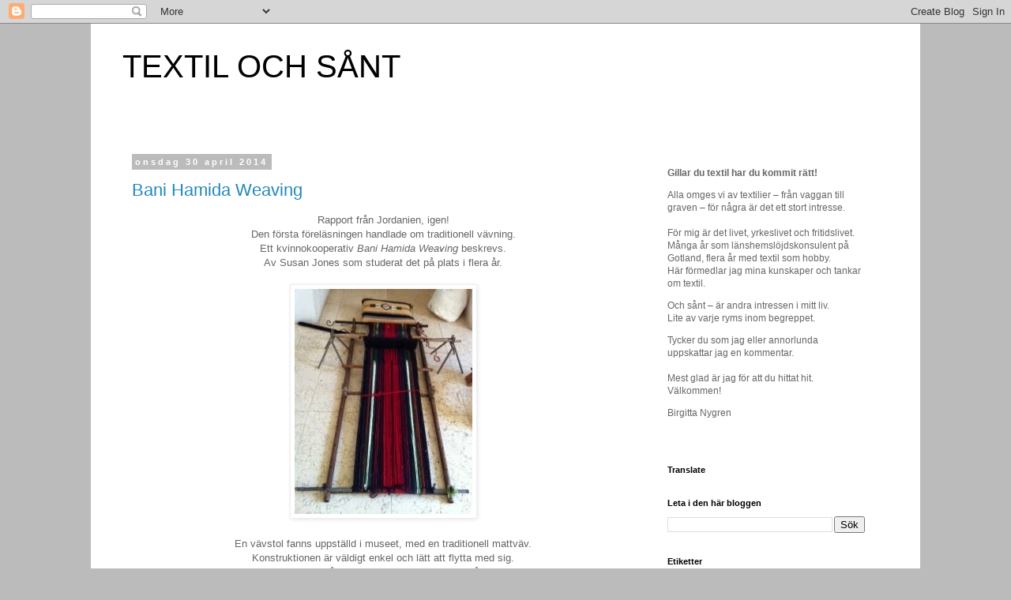

--- FILE ---
content_type: text/html; charset=UTF-8
request_url: https://birgittanygren.blogspot.com/2014/04/
body_size: 41225
content:
<!DOCTYPE html>
<html class='v2' dir='ltr' lang='sv'>
<head>
<link href='https://www.blogger.com/static/v1/widgets/335934321-css_bundle_v2.css' rel='stylesheet' type='text/css'/>
<meta content='width=1100' name='viewport'/>
<meta content='text/html; charset=UTF-8' http-equiv='Content-Type'/>
<meta content='blogger' name='generator'/>
<link href='https://birgittanygren.blogspot.com/favicon.ico' rel='icon' type='image/x-icon'/>
<link href='http://birgittanygren.blogspot.com/2014/04/' rel='canonical'/>
<link rel="alternate" type="application/atom+xml" title="TEXTIL OCH SÅNT - Atom" href="https://birgittanygren.blogspot.com/feeds/posts/default" />
<link rel="alternate" type="application/rss+xml" title="TEXTIL OCH SÅNT - RSS" href="https://birgittanygren.blogspot.com/feeds/posts/default?alt=rss" />
<link rel="service.post" type="application/atom+xml" title="TEXTIL OCH SÅNT - Atom" href="https://www.blogger.com/feeds/7501580962835388258/posts/default" />
<!--Can't find substitution for tag [blog.ieCssRetrofitLinks]-->
<meta content='http://birgittanygren.blogspot.com/2014/04/' property='og:url'/>
<meta content='TEXTIL OCH SÅNT' property='og:title'/>
<meta content='' property='og:description'/>
<title>TEXTIL OCH SÅNT: april 2014</title>
<style id='page-skin-1' type='text/css'><!--
/*
-----------------------------------------------
Blogger Template Style
Name:     Simple
Designer: Blogger
URL:      www.blogger.com
----------------------------------------------- */
/* Content
----------------------------------------------- */
body {
font: normal normal 12px 'Trebuchet MS', Trebuchet, Verdana, sans-serif;
color: #666666;
background: #bbbbbb none repeat scroll top left;
padding: 0 0 0 0;
}
html body .region-inner {
min-width: 0;
max-width: 100%;
width: auto;
}
h2 {
font-size: 22px;
}
a:link {
text-decoration:none;
color: #2288bb;
}
a:visited {
text-decoration:none;
color: #888888;
}
a:hover {
text-decoration:underline;
color: #33aaff;
}
.body-fauxcolumn-outer .fauxcolumn-inner {
background: transparent none repeat scroll top left;
_background-image: none;
}
.body-fauxcolumn-outer .cap-top {
position: absolute;
z-index: 1;
height: 400px;
width: 100%;
}
.body-fauxcolumn-outer .cap-top .cap-left {
width: 100%;
background: transparent none repeat-x scroll top left;
_background-image: none;
}
.content-outer {
-moz-box-shadow: 0 0 0 rgba(0, 0, 0, .15);
-webkit-box-shadow: 0 0 0 rgba(0, 0, 0, .15);
-goog-ms-box-shadow: 0 0 0 #333333;
box-shadow: 0 0 0 rgba(0, 0, 0, .15);
margin-bottom: 1px;
}
.content-inner {
padding: 10px 40px;
}
.content-inner {
background-color: #ffffff;
}
/* Header
----------------------------------------------- */
.header-outer {
background: #ffffff none repeat-x scroll 0 -400px;
_background-image: none;
}
.Header h1 {
font: normal normal 40px 'Trebuchet MS',Trebuchet,Verdana,sans-serif;
color: #000000;
text-shadow: 0 0 0 rgba(0, 0, 0, .2);
}
.Header h1 a {
color: #000000;
}
.Header .description {
font-size: 18px;
color: #000000;
}
.header-inner .Header .titlewrapper {
padding: 22px 0;
}
.header-inner .Header .descriptionwrapper {
padding: 0 0;
}
/* Tabs
----------------------------------------------- */
.tabs-inner .section:first-child {
border-top: 0 solid #dddddd;
}
.tabs-inner .section:first-child ul {
margin-top: -1px;
border-top: 1px solid #dddddd;
border-left: 1px solid #dddddd;
border-right: 1px solid #dddddd;
}
.tabs-inner .widget ul {
background: transparent none repeat-x scroll 0 -800px;
_background-image: none;
border-bottom: 1px solid #dddddd;
margin-top: 0;
margin-left: -30px;
margin-right: -30px;
}
.tabs-inner .widget li a {
display: inline-block;
padding: .6em 1em;
font: normal normal 12px 'Trebuchet MS', Trebuchet, Verdana, sans-serif;
color: #000000;
border-left: 1px solid #ffffff;
border-right: 1px solid #dddddd;
}
.tabs-inner .widget li:first-child a {
border-left: none;
}
.tabs-inner .widget li.selected a, .tabs-inner .widget li a:hover {
color: #ffffff;
background-color: #eeeeee;
text-decoration: none;
}
/* Columns
----------------------------------------------- */
.main-outer {
border-top: 0 solid #ffffff;
}
.fauxcolumn-left-outer .fauxcolumn-inner {
border-right: 1px solid #ffffff;
}
.fauxcolumn-right-outer .fauxcolumn-inner {
border-left: 1px solid #ffffff;
}
/* Headings
----------------------------------------------- */
div.widget > h2,
div.widget h2.title {
margin: 0 0 1em 0;
font: normal bold 11px 'Trebuchet MS',Trebuchet,Verdana,sans-serif;
color: #000000;
}
/* Widgets
----------------------------------------------- */
.widget .zippy {
color: #999999;
text-shadow: 2px 2px 1px rgba(0, 0, 0, .1);
}
.widget .popular-posts ul {
list-style: none;
}
/* Posts
----------------------------------------------- */
h2.date-header {
font: normal bold 11px Arial, Tahoma, Helvetica, FreeSans, sans-serif;
}
.date-header span {
background-color: #bbbbbb;
color: #ffffff;
padding: 0.4em;
letter-spacing: 3px;
margin: inherit;
}
.main-inner {
padding-top: 35px;
padding-bottom: 65px;
}
.main-inner .column-center-inner {
padding: 0 0;
}
.main-inner .column-center-inner .section {
margin: 0 1em;
}
.post {
margin: 0 0 45px 0;
}
h3.post-title, .comments h4 {
font: normal normal 22px 'Trebuchet MS',Trebuchet,Verdana,sans-serif;
margin: .75em 0 0;
}
.post-body {
font-size: 110%;
line-height: 1.4;
position: relative;
}
.post-body img, .post-body .tr-caption-container, .Profile img, .Image img,
.BlogList .item-thumbnail img {
padding: 2px;
background: #ffffff;
border: 1px solid #eeeeee;
-moz-box-shadow: 1px 1px 5px rgba(0, 0, 0, .1);
-webkit-box-shadow: 1px 1px 5px rgba(0, 0, 0, .1);
box-shadow: 1px 1px 5px rgba(0, 0, 0, .1);
}
.post-body img, .post-body .tr-caption-container {
padding: 5px;
}
.post-body .tr-caption-container {
color: #666666;
}
.post-body .tr-caption-container img {
padding: 0;
background: transparent;
border: none;
-moz-box-shadow: 0 0 0 rgba(0, 0, 0, .1);
-webkit-box-shadow: 0 0 0 rgba(0, 0, 0, .1);
box-shadow: 0 0 0 rgba(0, 0, 0, .1);
}
.post-header {
margin: 0 0 1.5em;
line-height: 1.6;
font-size: 90%;
}
.post-footer {
margin: 20px -2px 0;
padding: 5px 10px;
color: #666666;
background-color: #eeeeee;
border-bottom: 1px solid #eeeeee;
line-height: 1.6;
font-size: 90%;
}
#comments .comment-author {
padding-top: 1.5em;
border-top: 1px solid #ffffff;
background-position: 0 1.5em;
}
#comments .comment-author:first-child {
padding-top: 0;
border-top: none;
}
.avatar-image-container {
margin: .2em 0 0;
}
#comments .avatar-image-container img {
border: 1px solid #eeeeee;
}
/* Comments
----------------------------------------------- */
.comments .comments-content .icon.blog-author {
background-repeat: no-repeat;
background-image: url([data-uri]);
}
.comments .comments-content .loadmore a {
border-top: 1px solid #999999;
border-bottom: 1px solid #999999;
}
.comments .comment-thread.inline-thread {
background-color: #eeeeee;
}
.comments .continue {
border-top: 2px solid #999999;
}
/* Accents
---------------------------------------------- */
.section-columns td.columns-cell {
border-left: 1px solid #ffffff;
}
.blog-pager {
background: transparent url(//www.blogblog.com/1kt/simple/paging_dot.png) repeat-x scroll top center;
}
.blog-pager-older-link, .home-link,
.blog-pager-newer-link {
background-color: #ffffff;
padding: 5px;
}
.footer-outer {
border-top: 1px dashed #bbbbbb;
}
/* Mobile
----------------------------------------------- */
body.mobile  {
background-size: auto;
}
.mobile .body-fauxcolumn-outer {
background: transparent none repeat scroll top left;
}
.mobile .body-fauxcolumn-outer .cap-top {
background-size: 100% auto;
}
.mobile .content-outer {
-webkit-box-shadow: 0 0 3px rgba(0, 0, 0, .15);
box-shadow: 0 0 3px rgba(0, 0, 0, .15);
}
.mobile .tabs-inner .widget ul {
margin-left: 0;
margin-right: 0;
}
.mobile .post {
margin: 0;
}
.mobile .main-inner .column-center-inner .section {
margin: 0;
}
.mobile .date-header span {
padding: 0.1em 10px;
margin: 0 -10px;
}
.mobile h3.post-title {
margin: 0;
}
.mobile .blog-pager {
background: transparent none no-repeat scroll top center;
}
.mobile .footer-outer {
border-top: none;
}
.mobile .main-inner, .mobile .footer-inner {
background-color: #ffffff;
}
.mobile-index-contents {
color: #666666;
}
.mobile-link-button {
background-color: #2288bb;
}
.mobile-link-button a:link, .mobile-link-button a:visited {
color: #ffffff;
}
.mobile .tabs-inner .section:first-child {
border-top: none;
}
.mobile .tabs-inner .PageList .widget-content {
background-color: #eeeeee;
color: #ffffff;
border-top: 1px solid #dddddd;
border-bottom: 1px solid #dddddd;
}
.mobile .tabs-inner .PageList .widget-content .pagelist-arrow {
border-left: 1px solid #dddddd;
}

--></style>
<style id='template-skin-1' type='text/css'><!--
body {
min-width: 1050px;
}
.content-outer, .content-fauxcolumn-outer, .region-inner {
min-width: 1050px;
max-width: 1050px;
_width: 1050px;
}
.main-inner .columns {
padding-left: 0;
padding-right: 310px;
}
.main-inner .fauxcolumn-center-outer {
left: 0;
right: 310px;
/* IE6 does not respect left and right together */
_width: expression(this.parentNode.offsetWidth -
parseInt("0") -
parseInt("310px") + 'px');
}
.main-inner .fauxcolumn-left-outer {
width: 0;
}
.main-inner .fauxcolumn-right-outer {
width: 310px;
}
.main-inner .column-left-outer {
width: 0;
right: 100%;
margin-left: -0;
}
.main-inner .column-right-outer {
width: 310px;
margin-right: -310px;
}
#layout {
min-width: 0;
}
#layout .content-outer {
min-width: 0;
width: 800px;
}
#layout .region-inner {
min-width: 0;
width: auto;
}
body#layout div.add_widget {
padding: 8px;
}
body#layout div.add_widget a {
margin-left: 32px;
}
--></style>
<script type='text/javascript'>
        (function(i,s,o,g,r,a,m){i['GoogleAnalyticsObject']=r;i[r]=i[r]||function(){
        (i[r].q=i[r].q||[]).push(arguments)},i[r].l=1*new Date();a=s.createElement(o),
        m=s.getElementsByTagName(o)[0];a.async=1;a.src=g;m.parentNode.insertBefore(a,m)
        })(window,document,'script','https://www.google-analytics.com/analytics.js','ga');
        ga('create', 'UA-47514871-1', 'auto', 'blogger');
        ga('blogger.send', 'pageview');
      </script>
<link href='https://www.blogger.com/dyn-css/authorization.css?targetBlogID=7501580962835388258&amp;zx=4d6f7b69-75d4-4049-bbab-5239d42da234' media='none' onload='if(media!=&#39;all&#39;)media=&#39;all&#39;' rel='stylesheet'/><noscript><link href='https://www.blogger.com/dyn-css/authorization.css?targetBlogID=7501580962835388258&amp;zx=4d6f7b69-75d4-4049-bbab-5239d42da234' rel='stylesheet'/></noscript>
<meta name='google-adsense-platform-account' content='ca-host-pub-1556223355139109'/>
<meta name='google-adsense-platform-domain' content='blogspot.com'/>

</head>
<body class='loading variant-simplysimple'>
<div class='navbar section' id='navbar' name='Navbar'><div class='widget Navbar' data-version='1' id='Navbar1'><script type="text/javascript">
    function setAttributeOnload(object, attribute, val) {
      if(window.addEventListener) {
        window.addEventListener('load',
          function(){ object[attribute] = val; }, false);
      } else {
        window.attachEvent('onload', function(){ object[attribute] = val; });
      }
    }
  </script>
<div id="navbar-iframe-container"></div>
<script type="text/javascript" src="https://apis.google.com/js/platform.js"></script>
<script type="text/javascript">
      gapi.load("gapi.iframes:gapi.iframes.style.bubble", function() {
        if (gapi.iframes && gapi.iframes.getContext) {
          gapi.iframes.getContext().openChild({
              url: 'https://www.blogger.com/navbar/7501580962835388258?origin\x3dhttps://birgittanygren.blogspot.com',
              where: document.getElementById("navbar-iframe-container"),
              id: "navbar-iframe"
          });
        }
      });
    </script><script type="text/javascript">
(function() {
var script = document.createElement('script');
script.type = 'text/javascript';
script.src = '//pagead2.googlesyndication.com/pagead/js/google_top_exp.js';
var head = document.getElementsByTagName('head')[0];
if (head) {
head.appendChild(script);
}})();
</script>
</div></div>
<div class='body-fauxcolumns'>
<div class='fauxcolumn-outer body-fauxcolumn-outer'>
<div class='cap-top'>
<div class='cap-left'></div>
<div class='cap-right'></div>
</div>
<div class='fauxborder-left'>
<div class='fauxborder-right'></div>
<div class='fauxcolumn-inner'>
</div>
</div>
<div class='cap-bottom'>
<div class='cap-left'></div>
<div class='cap-right'></div>
</div>
</div>
</div>
<div class='content'>
<div class='content-fauxcolumns'>
<div class='fauxcolumn-outer content-fauxcolumn-outer'>
<div class='cap-top'>
<div class='cap-left'></div>
<div class='cap-right'></div>
</div>
<div class='fauxborder-left'>
<div class='fauxborder-right'></div>
<div class='fauxcolumn-inner'>
</div>
</div>
<div class='cap-bottom'>
<div class='cap-left'></div>
<div class='cap-right'></div>
</div>
</div>
</div>
<div class='content-outer'>
<div class='content-cap-top cap-top'>
<div class='cap-left'></div>
<div class='cap-right'></div>
</div>
<div class='fauxborder-left content-fauxborder-left'>
<div class='fauxborder-right content-fauxborder-right'></div>
<div class='content-inner'>
<header>
<div class='header-outer'>
<div class='header-cap-top cap-top'>
<div class='cap-left'></div>
<div class='cap-right'></div>
</div>
<div class='fauxborder-left header-fauxborder-left'>
<div class='fauxborder-right header-fauxborder-right'></div>
<div class='region-inner header-inner'>
<div class='header section' id='header' name='Rubrik'><div class='widget Header' data-version='1' id='Header1'>
<div id='header-inner'>
<div class='titlewrapper'>
<h1 class='title'>
<a href='https://birgittanygren.blogspot.com/'>
TEXTIL OCH SÅNT
</a>
</h1>
</div>
<div class='descriptionwrapper'>
<p class='description'><span>
</span></p>
</div>
</div>
</div></div>
</div>
</div>
<div class='header-cap-bottom cap-bottom'>
<div class='cap-left'></div>
<div class='cap-right'></div>
</div>
</div>
</header>
<div class='tabs-outer'>
<div class='tabs-cap-top cap-top'>
<div class='cap-left'></div>
<div class='cap-right'></div>
</div>
<div class='fauxborder-left tabs-fauxborder-left'>
<div class='fauxborder-right tabs-fauxborder-right'></div>
<div class='region-inner tabs-inner'>
<div class='tabs no-items section' id='crosscol' name='Alla kolumner'></div>
<div class='tabs no-items section' id='crosscol-overflow' name='Cross-Column 2'></div>
</div>
</div>
<div class='tabs-cap-bottom cap-bottom'>
<div class='cap-left'></div>
<div class='cap-right'></div>
</div>
</div>
<div class='main-outer'>
<div class='main-cap-top cap-top'>
<div class='cap-left'></div>
<div class='cap-right'></div>
</div>
<div class='fauxborder-left main-fauxborder-left'>
<div class='fauxborder-right main-fauxborder-right'></div>
<div class='region-inner main-inner'>
<div class='columns fauxcolumns'>
<div class='fauxcolumn-outer fauxcolumn-center-outer'>
<div class='cap-top'>
<div class='cap-left'></div>
<div class='cap-right'></div>
</div>
<div class='fauxborder-left'>
<div class='fauxborder-right'></div>
<div class='fauxcolumn-inner'>
</div>
</div>
<div class='cap-bottom'>
<div class='cap-left'></div>
<div class='cap-right'></div>
</div>
</div>
<div class='fauxcolumn-outer fauxcolumn-left-outer'>
<div class='cap-top'>
<div class='cap-left'></div>
<div class='cap-right'></div>
</div>
<div class='fauxborder-left'>
<div class='fauxborder-right'></div>
<div class='fauxcolumn-inner'>
</div>
</div>
<div class='cap-bottom'>
<div class='cap-left'></div>
<div class='cap-right'></div>
</div>
</div>
<div class='fauxcolumn-outer fauxcolumn-right-outer'>
<div class='cap-top'>
<div class='cap-left'></div>
<div class='cap-right'></div>
</div>
<div class='fauxborder-left'>
<div class='fauxborder-right'></div>
<div class='fauxcolumn-inner'>
</div>
</div>
<div class='cap-bottom'>
<div class='cap-left'></div>
<div class='cap-right'></div>
</div>
</div>
<!-- corrects IE6 width calculation -->
<div class='columns-inner'>
<div class='column-center-outer'>
<div class='column-center-inner'>
<div class='main section' id='main' name='Huvudsektion'><div class='widget Blog' data-version='1' id='Blog1'>
<div class='blog-posts hfeed'>

          <div class="date-outer">
        
<h2 class='date-header'><span>onsdag 30 april 2014</span></h2>

          <div class="date-posts">
        
<div class='post-outer'>
<div class='post hentry uncustomized-post-template' itemprop='blogPost' itemscope='itemscope' itemtype='http://schema.org/BlogPosting'>
<meta content='https://blogger.googleusercontent.com/img/b/R29vZ2xl/AVvXsEhBWKnKqOQ-o3Kj8dTQLFy6luHRBvIqagoK1rFUSRfIz0JHoqlaTv7_rVqbp1knk-vwBccBN6bICwJ64708PXJQUUdyzO55IfT7bqHf9nNome-rXiu5MrS4KdJCKpEfQHVHHc6J0hnJ69A/s1600/v%25C3%25A4vstol.jpg' itemprop='image_url'/>
<meta content='7501580962835388258' itemprop='blogId'/>
<meta content='197386560299433828' itemprop='postId'/>
<a name='197386560299433828'></a>
<h3 class='post-title entry-title' itemprop='name'>
<a href='https://birgittanygren.blogspot.com/2014/04/bani-hamida-weaving.html'>Bani Hamida Weaving</a>
</h3>
<div class='post-header'>
<div class='post-header-line-1'></div>
</div>
<div class='post-body entry-content' id='post-body-197386560299433828' itemprop='description articleBody'>
<div class="separator" style="clear: both; text-align: center;">
</div>
<div class="separator" style="clear: both; text-align: center;">
</div>
<div style="text-align: center;">
Rapport från Jordanien, igen! <br />
Den första föreläsningen handlade om traditionell vävning.</div>
<div style="text-align: center;">
Ett kvinnokooperativ <i>Bani Hamida Weaving </i>beskrevs.</div>
<div style="text-align: center;">
Av Susan Jones som studerat det på plats i flera år.</div>
<div style="text-align: center;">
<br /></div>
<div class="separator" style="clear: both; text-align: center;">
<a href="https://blogger.googleusercontent.com/img/b/R29vZ2xl/AVvXsEhBWKnKqOQ-o3Kj8dTQLFy6luHRBvIqagoK1rFUSRfIz0JHoqlaTv7_rVqbp1knk-vwBccBN6bICwJ64708PXJQUUdyzO55IfT7bqHf9nNome-rXiu5MrS4KdJCKpEfQHVHHc6J0hnJ69A/s1600/v%25C3%25A4vstol.jpg" imageanchor="1" style="margin-left: 1em; margin-right: 1em;"><img border="0" src="https://blogger.googleusercontent.com/img/b/R29vZ2xl/AVvXsEhBWKnKqOQ-o3Kj8dTQLFy6luHRBvIqagoK1rFUSRfIz0JHoqlaTv7_rVqbp1knk-vwBccBN6bICwJ64708PXJQUUdyzO55IfT7bqHf9nNome-rXiu5MrS4KdJCKpEfQHVHHc6J0hnJ69A/s1600/v%25C3%25A4vstol.jpg" /></a></div>
<div style="text-align: center;">
<br /></div>
<div style="text-align: center;">
En vävstol fanns uppställd i museet, med en traditionell mattväv.</div>
<div style="text-align: center;">
Konstruktionen är väldigt enkel och lätt att flytta med sig.</div>
<div style="text-align: center;">
Den ligger plant på marken och behöver endast några stöd</div>
<div style="text-align: center;">
för att hålla upp solvkäppen.&nbsp;<br />
Lätt och praktiskt men ack så jobbig arbetsställning! <br />
<br />
Vill du se hur vävningen går till kollar du <a href="http://traditionaltextilecraft.123hjemmeside.dk/355733317" target="_blank">här</a>!<br />
<br />
<br /></div>
<div style="text-align: center;">
<br /></div>
<div style='clear: both;'></div>
</div>
<div class='post-footer'>
<div class='post-footer-line post-footer-line-1'>
<span class='post-author vcard'>
Upplagd av
<span class='fn' itemprop='author' itemscope='itemscope' itemtype='http://schema.org/Person'>
<meta content='https://www.blogger.com/profile/08141204895050728250' itemprop='url'/>
<a class='g-profile' href='https://www.blogger.com/profile/08141204895050728250' rel='author' title='author profile'>
<span itemprop='name'>Textil och sånt</span>
</a>
</span>
</span>
<span class='post-timestamp'>
kl.
<meta content='http://birgittanygren.blogspot.com/2014/04/bani-hamida-weaving.html' itemprop='url'/>
<a class='timestamp-link' href='https://birgittanygren.blogspot.com/2014/04/bani-hamida-weaving.html' rel='bookmark' title='permanent link'><abbr class='published' itemprop='datePublished' title='2014-04-30T08:00:00+02:00'>08:00</abbr></a>
</span>
<span class='post-comment-link'>
<a class='comment-link' href='https://birgittanygren.blogspot.com/2014/04/bani-hamida-weaving.html#comment-form' onclick=''>
Inga kommentarer:
  </a>
</span>
<span class='post-icons'>
<span class='item-control blog-admin pid-1872866705'>
<a href='https://www.blogger.com/post-edit.g?blogID=7501580962835388258&postID=197386560299433828&from=pencil' title='Redigera inlägg'>
<img alt='' class='icon-action' height='18' src='https://resources.blogblog.com/img/icon18_edit_allbkg.gif' width='18'/>
</a>
</span>
</span>
<div class='post-share-buttons goog-inline-block'>
<a class='goog-inline-block share-button sb-email' href='https://www.blogger.com/share-post.g?blogID=7501580962835388258&postID=197386560299433828&target=email' target='_blank' title='Skicka med e-post'><span class='share-button-link-text'>Skicka med e-post</span></a><a class='goog-inline-block share-button sb-blog' href='https://www.blogger.com/share-post.g?blogID=7501580962835388258&postID=197386560299433828&target=blog' onclick='window.open(this.href, "_blank", "height=270,width=475"); return false;' target='_blank' title='BlogThis!'><span class='share-button-link-text'>BlogThis!</span></a><a class='goog-inline-block share-button sb-twitter' href='https://www.blogger.com/share-post.g?blogID=7501580962835388258&postID=197386560299433828&target=twitter' target='_blank' title='Dela på X'><span class='share-button-link-text'>Dela på X</span></a><a class='goog-inline-block share-button sb-facebook' href='https://www.blogger.com/share-post.g?blogID=7501580962835388258&postID=197386560299433828&target=facebook' onclick='window.open(this.href, "_blank", "height=430,width=640"); return false;' target='_blank' title='Dela på Facebook'><span class='share-button-link-text'>Dela på Facebook</span></a><a class='goog-inline-block share-button sb-pinterest' href='https://www.blogger.com/share-post.g?blogID=7501580962835388258&postID=197386560299433828&target=pinterest' target='_blank' title='Dela på Pinterest'><span class='share-button-link-text'>Dela på Pinterest</span></a>
</div>
</div>
<div class='post-footer-line post-footer-line-2'>
<span class='post-labels'>
Etiketter:
<a href='https://birgittanygren.blogspot.com/search/label/Film' rel='tag'>Film</a>,
<a href='https://birgittanygren.blogspot.com/search/label/Jordanien' rel='tag'>Jordanien</a>,
<a href='https://birgittanygren.blogspot.com/search/label/Textilt%20kulturarv' rel='tag'>Textilt kulturarv</a>,
<a href='https://birgittanygren.blogspot.com/search/label/Traditionell%20formgivning' rel='tag'>Traditionell formgivning</a>,
<a href='https://birgittanygren.blogspot.com/search/label/V%C3%A4vning' rel='tag'>Vävning</a>
</span>
</div>
<div class='post-footer-line post-footer-line-3'>
<span class='post-location'>
</span>
</div>
</div>
</div>
</div>

          </div></div>
        

          <div class="date-outer">
        
<h2 class='date-header'><span>tisdag 29 april 2014</span></h2>

          <div class="date-posts">
        
<div class='post-outer'>
<div class='post hentry uncustomized-post-template' itemprop='blogPost' itemscope='itemscope' itemtype='http://schema.org/BlogPosting'>
<meta content='https://blogger.googleusercontent.com/img/b/R29vZ2xl/AVvXsEitCRTQL3swRhMtBX8_nCnSV8UQgFOd0bEqhUalYNDZLFP2ivBsLmMwJ9V1lnsYglmplY05MT99gD-PZ9Zeb-46cg33AzBtwHUDMEvJHm6L7bTsFEjW0WdXYnzC0NdThwU3Ap-2jiPrSv8/s1600/Herde.jpg' itemprop='image_url'/>
<meta content='7501580962835388258' itemprop='blogId'/>
<meta content='5018056526893701341' itemprop='postId'/>
<a name='5018056526893701341'></a>
<h3 class='post-title entry-title' itemprop='name'>
<a href='https://birgittanygren.blogspot.com/2014/04/klader-for-herdar.html'>Kläder för herdar</a>
</h3>
<div class='post-header'>
<div class='post-header-line-1'></div>
</div>
<div class='post-body entry-content' id='post-body-5018056526893701341' itemprop='description articleBody'>
<div class="separator" style="clear: both; text-align: center;">
</div>
<div class="separator" style="clear: both; text-align: center;">
</div>
<div class="separator" style="clear: both; text-align: center;">
</div>
<div class="separator" style="clear: both; text-align: center;">
</div>
<div class="separator" style="clear: both; text-align: center;">
</div>
<div style="text-align: center;">
Landskapet i Jordanien kändes som på Jesu tid.</div>
<div style="text-align: center;">
Betande får och getter som vaktades av herdar.</div>
<div style="text-align: center;">
<br /></div>
<div class="separator" style="clear: both; text-align: center;">
<a href="https://blogger.googleusercontent.com/img/b/R29vZ2xl/AVvXsEitCRTQL3swRhMtBX8_nCnSV8UQgFOd0bEqhUalYNDZLFP2ivBsLmMwJ9V1lnsYglmplY05MT99gD-PZ9Zeb-46cg33AzBtwHUDMEvJHm6L7bTsFEjW0WdXYnzC0NdThwU3Ap-2jiPrSv8/s1600/Herde.jpg" imageanchor="1" style="margin-left: 1em; margin-right: 1em;"><img border="0" height="298" src="https://blogger.googleusercontent.com/img/b/R29vZ2xl/AVvXsEitCRTQL3swRhMtBX8_nCnSV8UQgFOd0bEqhUalYNDZLFP2ivBsLmMwJ9V1lnsYglmplY05MT99gD-PZ9Zeb-46cg33AzBtwHUDMEvJHm6L7bTsFEjW0WdXYnzC0NdThwU3Ap-2jiPrSv8/s1600/Herde.jpg" width="400" /></a></div>
<div style="text-align: center;">
<br /></div>
<div style="text-align: center;">
Ett kargt landskap men fyllt med varma, trevliga människor.</div>
<div style="text-align: center;">
Idag är herdarna klädda som vem som helst.</div>
<div style="text-align: center;">
Men förr hade de ofta stora kappor till skydd mot kyla och hetta.</div>
<div style="text-align: center;">
<br /></div>
<div class="separator" style="clear: both; text-align: center;">
<a href="https://blogger.googleusercontent.com/img/b/R29vZ2xl/AVvXsEiRbNCXr7U9I5BP1kbc49z2bB7RhX-es9tcuOUxvupxLr4jtD_FqYGSb95hXqLb-3fm_FHNyHT9E9oJKANKLOV44S_uzQh6Ytj1-oRoowpuMZWd09VTbmeXmpJjDteOUSx5yMqiZAFfH3o/s1600/Herdedress+webb.jpg" imageanchor="1" style="margin-left: 1em; margin-right: 1em;"><img border="0" height="400" src="https://blogger.googleusercontent.com/img/b/R29vZ2xl/AVvXsEiRbNCXr7U9I5BP1kbc49z2bB7RhX-es9tcuOUxvupxLr4jtD_FqYGSb95hXqLb-3fm_FHNyHT9E9oJKANKLOV44S_uzQh6Ytj1-oRoowpuMZWd09VTbmeXmpJjDteOUSx5yMqiZAFfH3o/s1600/Herdedress+webb.jpg" width="251" /></a></div>
<div style="text-align: center;">
<br /></div>
<div style="text-align: center;">
Dräkter som var tovade av lokal ull.&nbsp;</div>
<div style="text-align: center;">
Och där ullens lockar stack ut för att isolera extra.</div>
<div style="text-align: center;">
Modellen är rak och utan ärmar, mer som ett "tält" att svepa om sig.</div>
<div style="text-align: center;">
Dessutom hårt tovad så den nästan kan stå för sig själv.</div>
<div style="text-align: center;">
Sparsamt dekorerad - endast två röda trianglar.</div>
<div style="text-align: center;">
<br /></div>
<div class="separator" style="clear: both; text-align: center;">
<a href="https://blogger.googleusercontent.com/img/b/R29vZ2xl/AVvXsEjLBnRNzUmbsTbsMNxOJOWT5q7H3qWZP-Qeajn9I2nOqOZsbWSShD-X9MRz0Q5KmOQazBN-JIPYf4SO5nAogdUvvZ0TsiLs_wofqajsjt77WrYz0aMVdxoQdN1OrUxD0ZuaEIekpqKndco/s1600/Herdedr%25C3%25A4kt+2+webb.jpg" imageanchor="1" style="margin-left: 1em; margin-right: 1em;"><img border="0" height="312" src="https://blogger.googleusercontent.com/img/b/R29vZ2xl/AVvXsEjLBnRNzUmbsTbsMNxOJOWT5q7H3qWZP-Qeajn9I2nOqOZsbWSShD-X9MRz0Q5KmOQazBN-JIPYf4SO5nAogdUvvZ0TsiLs_wofqajsjt77WrYz0aMVdxoQdN1OrUxD0ZuaEIekpqKndco/s1600/Herdedr%25C3%25A4kt+2+webb.jpg" width="400" /></a></div>
<br />
<br />
<div style="text-align: center;">
Dessa två herdekappor finns på museet i Amman.</div>
<div style="text-align: center;">
<br /></div>
<div class="separator" style="clear: both; text-align: center;">
<a href="https://blogger.googleusercontent.com/img/b/R29vZ2xl/AVvXsEgXXdu8gSUeh1Viv7OxNdtTIZb83T6qDZGeIx1yUW_ds-eS2yNBZWIOwpeukXj9_ALGbD-HIVYqBjbJ0VcfjapEiwa9887un0L8S76HTIz3Vhu7dHBPoRcr6kuU7-uLg_8Sm_XFZRfypWM/s1600/Herdedr%C3%A4kt+3+webb.jpg" imageanchor="1" style="margin-left: 1em; margin-right: 1em;"><img border="0" height="400" src="https://blogger.googleusercontent.com/img/b/R29vZ2xl/AVvXsEgXXdu8gSUeh1Viv7OxNdtTIZb83T6qDZGeIx1yUW_ds-eS2yNBZWIOwpeukXj9_ALGbD-HIVYqBjbJ0VcfjapEiwa9887un0L8S76HTIz3Vhu7dHBPoRcr6kuU7-uLg_8Sm_XFZRfypWM/s1600/Herdedr%C3%A4kt+3+webb.jpg" width="171" /></a></div>
<div style="text-align: center;">
<br /></div>
<div style="text-align: center;">
I Kina såg jag den här modellen.</div>
<div style='clear: both;'></div>
</div>
<div class='post-footer'>
<div class='post-footer-line post-footer-line-1'>
<span class='post-author vcard'>
Upplagd av
<span class='fn' itemprop='author' itemscope='itemscope' itemtype='http://schema.org/Person'>
<meta content='https://www.blogger.com/profile/08141204895050728250' itemprop='url'/>
<a class='g-profile' href='https://www.blogger.com/profile/08141204895050728250' rel='author' title='author profile'>
<span itemprop='name'>Textil och sånt</span>
</a>
</span>
</span>
<span class='post-timestamp'>
kl.
<meta content='http://birgittanygren.blogspot.com/2014/04/klader-for-herdar.html' itemprop='url'/>
<a class='timestamp-link' href='https://birgittanygren.blogspot.com/2014/04/klader-for-herdar.html' rel='bookmark' title='permanent link'><abbr class='published' itemprop='datePublished' title='2014-04-29T08:00:00+02:00'>08:00</abbr></a>
</span>
<span class='post-comment-link'>
<a class='comment-link' href='https://birgittanygren.blogspot.com/2014/04/klader-for-herdar.html#comment-form' onclick=''>
1 kommentar:
  </a>
</span>
<span class='post-icons'>
<span class='item-control blog-admin pid-1872866705'>
<a href='https://www.blogger.com/post-edit.g?blogID=7501580962835388258&postID=5018056526893701341&from=pencil' title='Redigera inlägg'>
<img alt='' class='icon-action' height='18' src='https://resources.blogblog.com/img/icon18_edit_allbkg.gif' width='18'/>
</a>
</span>
</span>
<div class='post-share-buttons goog-inline-block'>
<a class='goog-inline-block share-button sb-email' href='https://www.blogger.com/share-post.g?blogID=7501580962835388258&postID=5018056526893701341&target=email' target='_blank' title='Skicka med e-post'><span class='share-button-link-text'>Skicka med e-post</span></a><a class='goog-inline-block share-button sb-blog' href='https://www.blogger.com/share-post.g?blogID=7501580962835388258&postID=5018056526893701341&target=blog' onclick='window.open(this.href, "_blank", "height=270,width=475"); return false;' target='_blank' title='BlogThis!'><span class='share-button-link-text'>BlogThis!</span></a><a class='goog-inline-block share-button sb-twitter' href='https://www.blogger.com/share-post.g?blogID=7501580962835388258&postID=5018056526893701341&target=twitter' target='_blank' title='Dela på X'><span class='share-button-link-text'>Dela på X</span></a><a class='goog-inline-block share-button sb-facebook' href='https://www.blogger.com/share-post.g?blogID=7501580962835388258&postID=5018056526893701341&target=facebook' onclick='window.open(this.href, "_blank", "height=430,width=640"); return false;' target='_blank' title='Dela på Facebook'><span class='share-button-link-text'>Dela på Facebook</span></a><a class='goog-inline-block share-button sb-pinterest' href='https://www.blogger.com/share-post.g?blogID=7501580962835388258&postID=5018056526893701341&target=pinterest' target='_blank' title='Dela på Pinterest'><span class='share-button-link-text'>Dela på Pinterest</span></a>
</div>
</div>
<div class='post-footer-line post-footer-line-2'>
<span class='post-labels'>
Etiketter:
<a href='https://birgittanygren.blogspot.com/search/label/Jordanien' rel='tag'>Jordanien</a>,
<a href='https://birgittanygren.blogspot.com/search/label/Tovning' rel='tag'>Tovning</a>,
<a href='https://birgittanygren.blogspot.com/search/label/Traditionell%20formgivning' rel='tag'>Traditionell formgivning</a>
</span>
</div>
<div class='post-footer-line post-footer-line-3'>
<span class='post-location'>
</span>
</div>
</div>
</div>
</div>

          </div></div>
        

          <div class="date-outer">
        
<h2 class='date-header'><span>måndag 28 april 2014</span></h2>

          <div class="date-posts">
        
<div class='post-outer'>
<div class='post hentry uncustomized-post-template' itemprop='blogPost' itemscope='itemscope' itemtype='http://schema.org/BlogPosting'>
<meta content='https://blogger.googleusercontent.com/img/b/R29vZ2xl/AVvXsEgBhdr6nPIKKGmKtGEtHLdwQp059Zno9rMWsT_LOhptLPYSShvdTgIJGWhtF5ssJuyYWE-OOSnFO0ZV_e701UeKz_xOJLX7yWL0K2BGaOVrLsAqWJHmClmNbDlNUJiePWeI-1Ki-2kzifk/s1600/l%C3%A5necyklar+webb.jpg' itemprop='image_url'/>
<meta content='7501580962835388258' itemprop='blogId'/>
<meta content='6825588648155834592' itemprop='postId'/>
<a name='6825588648155834592'></a>
<h3 class='post-title entry-title' itemprop='name'>
<a href='https://birgittanygren.blogspot.com/2014/04/gor-en-utflykt.html'>Gör en utflykt!</a>
</h3>
<div class='post-header'>
<div class='post-header-line-1'></div>
</div>
<div class='post-body entry-content' id='post-body-6825588648155834592' itemprop='description articleBody'>
<div style="text-align: center;">
Våren är perfekt för utflykter i skog och mark,</div>
<div style="text-align: center;">
och varför inte ta en cykeltur.</div>
<div style="text-align: center;">
Vi tog bilen till vägs ände och hamnade på Bungenäs.</div>
<div style="text-align: center;">
Där stod ett gäng cyklar och väntade på oss, två vuxna.</div>
<div style="text-align: center;">
Men det fanns gott om barncyklar också, både tjej- och killmodeller.</div>
<div style="text-align: center;">
<br /></div>
<div class="separator" style="clear: both; text-align: center;">
<a href="https://blogger.googleusercontent.com/img/b/R29vZ2xl/AVvXsEgBhdr6nPIKKGmKtGEtHLdwQp059Zno9rMWsT_LOhptLPYSShvdTgIJGWhtF5ssJuyYWE-OOSnFO0ZV_e701UeKz_xOJLX7yWL0K2BGaOVrLsAqWJHmClmNbDlNUJiePWeI-1Ki-2kzifk/s1600/l%C3%A5necyklar+webb.jpg" imageanchor="1" style="margin-left: 1em; margin-right: 1em;"><img border="0" height="476" src="https://blogger.googleusercontent.com/img/b/R29vZ2xl/AVvXsEgBhdr6nPIKKGmKtGEtHLdwQp059Zno9rMWsT_LOhptLPYSShvdTgIJGWhtF5ssJuyYWE-OOSnFO0ZV_e701UeKz_xOJLX7yWL0K2BGaOVrLsAqWJHmClmNbDlNUJiePWeI-1Ki-2kzifk/s1600/l%C3%A5necyklar+webb.jpg" width="640" /></a></div>
<div class="separator" style="clear: both; text-align: center;">
<br /></div>
<div class="separator" style="clear: both; text-align: center;">
På hojen och iväg! </div>
<div class="separator" style="clear: both; text-align: center;">
<a href="http://www.gotland.net/plats/bungenas" target="_blank">Bungenäs</a> är en halvö vid Fårösund.</div>
<div class="separator" style="clear: both; text-align: center;">
Här har det brutits kalk och det finns tydliga spår&nbsp;</div>
<div class="separator" style="clear: both; text-align: center;">
efter den verksamheten. Både vackert och sorgligt!</div>
<div class="separator" style="clear: both; text-align: center;">
<br /></div>
<div class="separator" style="clear: both; text-align: center;">
<a href="https://blogger.googleusercontent.com/img/b/R29vZ2xl/AVvXsEgK7L0KRAxjD-EizfChN11IReCPpyyveigyKF3BnPobB_mfbP1PlYtr-eDQs-tDFiz6AN8tBH3VlQ-3WdncFMI0AwoGyv3bxOlTMJbND0faCtHJFV6B8UfvONFC2abEwi7W2_XB_zsVSUs/s1600/L%25C3%25A5necyklar+2+webb.jpg" imageanchor="1" style="margin-left: 1em; margin-right: 1em;"><img border="0" height="303" src="https://blogger.googleusercontent.com/img/b/R29vZ2xl/AVvXsEgK7L0KRAxjD-EizfChN11IReCPpyyveigyKF3BnPobB_mfbP1PlYtr-eDQs-tDFiz6AN8tBH3VlQ-3WdncFMI0AwoGyv3bxOlTMJbND0faCtHJFV6B8UfvONFC2abEwi7W2_XB_zsVSUs/s1600/L%25C3%25A5necyklar+2+webb.jpg" width="400" /></a></div>
<div class="separator" style="clear: both; text-align: center;">
<br /></div>
<div style="text-align: center;">
&nbsp;Därefter la militären beslag på området och de satte sin prägel på det.</div>
<div style="text-align: center;">
Inte lika fina rester - mest rostigt järnskrot.</div>
<div style="text-align: center;">
<br /></div>
<div class="separator" style="clear: both; text-align: center;">
<a href="https://blogger.googleusercontent.com/img/b/R29vZ2xl/AVvXsEi4yMxvyx70Utdj7c2CUDZW5DcZaz6k077F4rCUoRPzvwc_aWY2BZ5NHI1b_GmXzT9pOD5dofhQ5faRKBL6XCnUB_bmFi1usGQpPHqngUuChUKpL927M6sSZtoJ8EfKQcnllosrsNTbuuE/s1600/L%25C3%25A5necyklar+3+webb.jpg" imageanchor="1" style="margin-left: 1em; margin-right: 1em;"><img border="0" height="297" src="https://blogger.googleusercontent.com/img/b/R29vZ2xl/AVvXsEi4yMxvyx70Utdj7c2CUDZW5DcZaz6k077F4rCUoRPzvwc_aWY2BZ5NHI1b_GmXzT9pOD5dofhQ5faRKBL6XCnUB_bmFi1usGQpPHqngUuChUKpL927M6sSZtoJ8EfKQcnllosrsNTbuuE/s1600/L%25C3%25A5necyklar+3+webb.jpg" width="400" /></a></div>
<div style="text-align: center;">
<br /></div>
<div style="text-align: center;">
Men en gammal officersmäss är kvar som idag har omvandlats till</div>
<div style="text-align: center;">
<a href="https://www.facebook.com/pages/Bungen%C3%A4s-Matsal/179644938832315" target="_blank">Bungenäs matsal! </a></div>
<div style="text-align: center;">
Det är öppet varje helg fram till sommaren.</div>
<div style="text-align: center;">
Då kan du avnjuta både fika, lunch och middag på stället.</div>
<div class="separator" style="clear: both; text-align: center;">
</div>
<br />
<div class="separator" style="clear: both; text-align: center;">
<a href="https://blogger.googleusercontent.com/img/b/R29vZ2xl/AVvXsEj9O2OVtfF_EzkAtrni2Cbgjc0aHevwFu0TpR46pocFxJQT4dwQe27mmT7L5InLPUtfC1CSCln32j4NCn4UPAJpHI0IHjmM_FuoqYE4kTHHm5I14tnt56O8BjvpY4aP2PWunW8oZMdQKZw/s1600/l%25C3%25A5necyklar+5+webb.jpg" imageanchor="1" style="margin-left: 1em; margin-right: 1em;"><img border="0" height="400" src="https://blogger.googleusercontent.com/img/b/R29vZ2xl/AVvXsEj9O2OVtfF_EzkAtrni2Cbgjc0aHevwFu0TpR46pocFxJQT4dwQe27mmT7L5InLPUtfC1CSCln32j4NCn4UPAJpHI0IHjmM_FuoqYE4kTHHm5I14tnt56O8BjvpY4aP2PWunW8oZMdQKZw/s1600/l%25C3%25A5necyklar+5+webb.jpg" width="297" /></a></div>
<div style="text-align: center;">
<br /></div>
<div style="text-align: center;">
Alldeles intill ligger de gamla kalkugnarna.</div>
<div style="text-align: center;">
Mäktiga industrimonument.</div>
<div style="text-align: center;">
<br /></div>
<div style="text-align: center;">
I Kalkladan var det sommaren 2013 konstutställningar.</div>
<div style="text-align: center;">
Fantastiskt bra, kolla <a href="http://kalkladanbungenas.blogspot.se/" target="_blank">här</a>!</div>
<div style="text-align: center;">
Hoppas på att det blir nya till årets sommar.</div>
<div style="text-align: center;">
<br /></div>
<div style="text-align: center;">
Jaha, så var det bara att vända hemåt igen.</div>
<div style="text-align: center;">
Mot parkeringen! </div>
<div style="text-align: center;">
<br /></div>
<div class="separator" style="clear: both; text-align: center;">
<a href="https://blogger.googleusercontent.com/img/b/R29vZ2xl/AVvXsEiZ-9GD2mLvEDdTa6tpBgV6wcJgkl4tnNpHuXTam909qhOFG_diop8MdXjO02XNsGEC1MAxK2IW8RaYQb524fji78K38X6TwOAWYlRhOCoFxTH_1ISK67WXtgbde44VGznsP8l-QJH3S0w/s1600/l%25C3%25A5necyklar+4+webb.jpg" imageanchor="1" style="margin-left: 1em; margin-right: 1em;"><img border="0" height="320" src="https://blogger.googleusercontent.com/img/b/R29vZ2xl/AVvXsEiZ-9GD2mLvEDdTa6tpBgV6wcJgkl4tnNpHuXTam909qhOFG_diop8MdXjO02XNsGEC1MAxK2IW8RaYQb524fji78K38X6TwOAWYlRhOCoFxTH_1ISK67WXtgbde44VGznsP8l-QJH3S0w/s1600/l%25C3%25A5necyklar+4+webb.jpg" width="237" /></a></div>
<div style="text-align: center;">
<br /></div>
<div style="text-align: center;">
Om man nu cyklar åt rätt håll?</div>
<div style="text-align: center;">
<br /></div>
<div style='clear: both;'></div>
</div>
<div class='post-footer'>
<div class='post-footer-line post-footer-line-1'>
<span class='post-author vcard'>
Upplagd av
<span class='fn' itemprop='author' itemscope='itemscope' itemtype='http://schema.org/Person'>
<meta content='https://www.blogger.com/profile/08141204895050728250' itemprop='url'/>
<a class='g-profile' href='https://www.blogger.com/profile/08141204895050728250' rel='author' title='author profile'>
<span itemprop='name'>Textil och sånt</span>
</a>
</span>
</span>
<span class='post-timestamp'>
kl.
<meta content='http://birgittanygren.blogspot.com/2014/04/gor-en-utflykt.html' itemprop='url'/>
<a class='timestamp-link' href='https://birgittanygren.blogspot.com/2014/04/gor-en-utflykt.html' rel='bookmark' title='permanent link'><abbr class='published' itemprop='datePublished' title='2014-04-28T08:00:00+02:00'>08:00</abbr></a>
</span>
<span class='post-comment-link'>
<a class='comment-link' href='https://birgittanygren.blogspot.com/2014/04/gor-en-utflykt.html#comment-form' onclick=''>
Inga kommentarer:
  </a>
</span>
<span class='post-icons'>
<span class='item-control blog-admin pid-1872866705'>
<a href='https://www.blogger.com/post-edit.g?blogID=7501580962835388258&postID=6825588648155834592&from=pencil' title='Redigera inlägg'>
<img alt='' class='icon-action' height='18' src='https://resources.blogblog.com/img/icon18_edit_allbkg.gif' width='18'/>
</a>
</span>
</span>
<div class='post-share-buttons goog-inline-block'>
<a class='goog-inline-block share-button sb-email' href='https://www.blogger.com/share-post.g?blogID=7501580962835388258&postID=6825588648155834592&target=email' target='_blank' title='Skicka med e-post'><span class='share-button-link-text'>Skicka med e-post</span></a><a class='goog-inline-block share-button sb-blog' href='https://www.blogger.com/share-post.g?blogID=7501580962835388258&postID=6825588648155834592&target=blog' onclick='window.open(this.href, "_blank", "height=270,width=475"); return false;' target='_blank' title='BlogThis!'><span class='share-button-link-text'>BlogThis!</span></a><a class='goog-inline-block share-button sb-twitter' href='https://www.blogger.com/share-post.g?blogID=7501580962835388258&postID=6825588648155834592&target=twitter' target='_blank' title='Dela på X'><span class='share-button-link-text'>Dela på X</span></a><a class='goog-inline-block share-button sb-facebook' href='https://www.blogger.com/share-post.g?blogID=7501580962835388258&postID=6825588648155834592&target=facebook' onclick='window.open(this.href, "_blank", "height=430,width=640"); return false;' target='_blank' title='Dela på Facebook'><span class='share-button-link-text'>Dela på Facebook</span></a><a class='goog-inline-block share-button sb-pinterest' href='https://www.blogger.com/share-post.g?blogID=7501580962835388258&postID=6825588648155834592&target=pinterest' target='_blank' title='Dela på Pinterest'><span class='share-button-link-text'>Dela på Pinterest</span></a>
</div>
</div>
<div class='post-footer-line post-footer-line-2'>
<span class='post-labels'>
Etiketter:
<a href='https://birgittanygren.blogspot.com/search/label/Sev%C3%A4rt' rel='tag'>Sevärt</a>,
<a href='https://birgittanygren.blogspot.com/search/label/Utst%C3%A4llning' rel='tag'>Utställning</a>
</span>
</div>
<div class='post-footer-line post-footer-line-3'>
<span class='post-location'>
</span>
</div>
</div>
</div>
</div>

          </div></div>
        

          <div class="date-outer">
        
<h2 class='date-header'><span>söndag 27 april 2014</span></h2>

          <div class="date-posts">
        
<div class='post-outer'>
<div class='post hentry uncustomized-post-template' itemprop='blogPost' itemscope='itemscope' itemtype='http://schema.org/BlogPosting'>
<meta content='https://blogger.googleusercontent.com/img/b/R29vZ2xl/AVvXsEiF0IXV73lVaoETE1GmjfYNlVgkClRf10v1XBKs6NEKj5RYpIlOWduZJZRGaWG9YgxrCjw_3uihQKXQKPpTLQWXB6DULAkWp9H-jgKbkzxXXqSJk7k4Ul0U1jCQfE3HoNqe9OkwvETX8f4/s1600/Dalia+1+webb.jpg' itemprop='image_url'/>
<meta content='7501580962835388258' itemprop='blogId'/>
<meta content='8100340743443699219' itemprop='postId'/>
<a name='8100340743443699219'></a>
<h3 class='post-title entry-title' itemprop='name'>
<a href='https://birgittanygren.blogspot.com/2014/04/blev-det-ratt.html'>Blev det rätt?</a>
</h3>
<div class='post-header'>
<div class='post-header-line-1'></div>
</div>
<div class='post-body entry-content' id='post-body-8100340743443699219' itemprop='description articleBody'>
<div style="text-align: center;">
I höstas fick jag en present!</div>
<div style="text-align: center;">
<br /></div>
<div class="separator" style="clear: both; text-align: center;">
<a href="https://blogger.googleusercontent.com/img/b/R29vZ2xl/AVvXsEiF0IXV73lVaoETE1GmjfYNlVgkClRf10v1XBKs6NEKj5RYpIlOWduZJZRGaWG9YgxrCjw_3uihQKXQKPpTLQWXB6DULAkWp9H-jgKbkzxXXqSJk7k4Ul0U1jCQfE3HoNqe9OkwvETX8f4/s1600/Dalia+1+webb.jpg" imageanchor="1" style="margin-left: 1em; margin-right: 1em;"><img border="0" height="640" src="https://blogger.googleusercontent.com/img/b/R29vZ2xl/AVvXsEiF0IXV73lVaoETE1GmjfYNlVgkClRf10v1XBKs6NEKj5RYpIlOWduZJZRGaWG9YgxrCjw_3uihQKXQKPpTLQWXB6DULAkWp9H-jgKbkzxXXqSJk7k4Ul0U1jCQfE3HoNqe9OkwvETX8f4/s1600/Dalia+1+webb.jpg" width="476" /></a></div>
<div style="text-align: center;">
<br /></div>
<div style="text-align: center;">
En påse med dahliaknölar.</div>
<div style="text-align: center;">
Här kommer en gul dahlia från min farfar Manfred.</div>
<div style="text-align: center;">
Så stod det på kortet med motiv från Tage Andersens<br />
utställning på Körsbärsgården förra sommaren. </div>
<div style="text-align: center;">
<br /></div>
<div class="separator" style="clear: both; text-align: center;">
<a href="https://blogger.googleusercontent.com/img/b/R29vZ2xl/AVvXsEgMqqMLZH9h-d4cuQt-S8EG8yzA732iYSfikzkLc_hbkYr_S0j_H6FyrR_pEMNtu2ZZQfsDGQ4fD_mFeSevzjUyXdvNvF4cC1QoQhsmEQco03gk_tcWgus-ShOKIWw5nSRaE_fY5g41FGk/s1600/Dalia+2+webb.jpg" imageanchor="1" style="margin-left: 1em; margin-right: 1em;"><img border="0" height="569" src="https://blogger.googleusercontent.com/img/b/R29vZ2xl/AVvXsEgMqqMLZH9h-d4cuQt-S8EG8yzA732iYSfikzkLc_hbkYr_S0j_H6FyrR_pEMNtu2ZZQfsDGQ4fD_mFeSevzjUyXdvNvF4cC1QoQhsmEQco03gk_tcWgus-ShOKIWw5nSRaE_fY5g41FGk/s1600/Dalia+2+webb.jpg" width="640" /></a></div>
<div style="text-align: center;">
<br /></div>
<div style="text-align: center;">
</div>
<div style="text-align: center;">
Min mormor var proffs på dahlior.</div>
<div style="text-align: center;">
Blomman som växer upp ur en knöl, men inte är frosttålig,</div>
<div style="text-align: center;">
utan måste grävas upp varje höst för vinterförvaring, frostfritt.</div>
<div style="text-align: center;">
Och på våren grävas ner igen - inte min melodi precis.</div>
<div style="text-align: center;">
<br /></div>
<div style="text-align: center;">
Men tack Yvonne, som jag fick den av!<br />
Nu kanske jag har åldern inne och blir som mormor. </div>
<div style="text-align: center;">
Gåvan är så stor och fin att jag kunde dela den i sex delar.<br />
<br />
</div>
<div style="text-align: center;">
</div>
<div class="separator" style="clear: both; text-align: center;">
<a href="https://blogger.googleusercontent.com/img/b/R29vZ2xl/AVvXsEgNoB6d3b-I0GZnfR4zqXAGOjxWuuvjxkh_ueg2GnA4UneLZnBiFHtPOg6X4vol8nhtNyecEyPy1AefD1miT2Re3O6KKicNwbwcWvPFQ29S5beo3QcdRm8kmeiMbvjHlVV3pJgVioVP9Yg/s1600/Dalia+3+webb.jpg" imageanchor="1" style="margin-left: 1em; margin-right: 1em;"><img border="0" height="640" src="https://blogger.googleusercontent.com/img/b/R29vZ2xl/AVvXsEgNoB6d3b-I0GZnfR4zqXAGOjxWuuvjxkh_ueg2GnA4UneLZnBiFHtPOg6X4vol8nhtNyecEyPy1AefD1miT2Re3O6KKicNwbwcWvPFQ29S5beo3QcdRm8kmeiMbvjHlVV3pJgVioVP9Yg/s1600/Dalia+3+webb.jpg" width="491" /></a></div>
<div style="text-align: center;">
</div>
<div style="text-align: center;">
<br />
Nu är jag bara lite osäker på om jag planterat den rätt.</div>
<div style="text-align: center;">
Är det någon som vet?</div>
<div style="text-align: center;">
Jag grävde ner den ca 10 cm i jorden, kompostrik mylla.</div>
<div style="text-align: center;">
Och sedan vattnade jag.</div>
<div style="text-align: center;">
<br /></div>
<div class="separator" style="clear: both; text-align: center;">
<a href="https://blogger.googleusercontent.com/img/b/R29vZ2xl/AVvXsEjrPxfoUsGINymlcmEWjyyvzTPGPjS7aSNGVUHpws117BHdSqAGhhTvS9_pfiXIvQ0dclktGsQVD238IsdrsJqu8_vHNQHfK-g-IS0sN-Q2jObvM31TBslndeJWI11pBIJUtNYq4LErudI/s1600/dalia+4+webb.jpg" imageanchor="1" style="margin-left: 1em; margin-right: 1em;"><img border="0" height="640" src="https://blogger.googleusercontent.com/img/b/R29vZ2xl/AVvXsEjrPxfoUsGINymlcmEWjyyvzTPGPjS7aSNGVUHpws117BHdSqAGhhTvS9_pfiXIvQ0dclktGsQVD238IsdrsJqu8_vHNQHfK-g-IS0sN-Q2jObvM31TBslndeJWI11pBIJUtNYq4LErudI/s1600/dalia+4+webb.jpg" width="468" /></a></div>
<div style="text-align: center;">
<br /></div>
<div style="text-align: center;">
Vad tror ni?</div>
<div style="text-align: center;">
Är det vad dahlior önskar?</div>
<div style="text-align: center;">
Är det tillräckligt varmt i jorden?</div>
<div style="text-align: center;">
Behöver jag täcka den nu i början?</div>
<div style="text-align: center;">
<br /></div>
<div style="text-align: center;">
Tusen frågor - något svar?</div>
<div class="separator" style="clear: both; text-align: center;">
</div>
<div style="text-align: center;">
<br /></div>
<div style='clear: both;'></div>
</div>
<div class='post-footer'>
<div class='post-footer-line post-footer-line-1'>
<span class='post-author vcard'>
Upplagd av
<span class='fn' itemprop='author' itemscope='itemscope' itemtype='http://schema.org/Person'>
<meta content='https://www.blogger.com/profile/08141204895050728250' itemprop='url'/>
<a class='g-profile' href='https://www.blogger.com/profile/08141204895050728250' rel='author' title='author profile'>
<span itemprop='name'>Textil och sånt</span>
</a>
</span>
</span>
<span class='post-timestamp'>
kl.
<meta content='http://birgittanygren.blogspot.com/2014/04/blev-det-ratt.html' itemprop='url'/>
<a class='timestamp-link' href='https://birgittanygren.blogspot.com/2014/04/blev-det-ratt.html' rel='bookmark' title='permanent link'><abbr class='published' itemprop='datePublished' title='2014-04-27T08:00:00+02:00'>08:00</abbr></a>
</span>
<span class='post-comment-link'>
<a class='comment-link' href='https://birgittanygren.blogspot.com/2014/04/blev-det-ratt.html#comment-form' onclick=''>
2 kommentarer:
  </a>
</span>
<span class='post-icons'>
<span class='item-control blog-admin pid-1872866705'>
<a href='https://www.blogger.com/post-edit.g?blogID=7501580962835388258&postID=8100340743443699219&from=pencil' title='Redigera inlägg'>
<img alt='' class='icon-action' height='18' src='https://resources.blogblog.com/img/icon18_edit_allbkg.gif' width='18'/>
</a>
</span>
</span>
<div class='post-share-buttons goog-inline-block'>
<a class='goog-inline-block share-button sb-email' href='https://www.blogger.com/share-post.g?blogID=7501580962835388258&postID=8100340743443699219&target=email' target='_blank' title='Skicka med e-post'><span class='share-button-link-text'>Skicka med e-post</span></a><a class='goog-inline-block share-button sb-blog' href='https://www.blogger.com/share-post.g?blogID=7501580962835388258&postID=8100340743443699219&target=blog' onclick='window.open(this.href, "_blank", "height=270,width=475"); return false;' target='_blank' title='BlogThis!'><span class='share-button-link-text'>BlogThis!</span></a><a class='goog-inline-block share-button sb-twitter' href='https://www.blogger.com/share-post.g?blogID=7501580962835388258&postID=8100340743443699219&target=twitter' target='_blank' title='Dela på X'><span class='share-button-link-text'>Dela på X</span></a><a class='goog-inline-block share-button sb-facebook' href='https://www.blogger.com/share-post.g?blogID=7501580962835388258&postID=8100340743443699219&target=facebook' onclick='window.open(this.href, "_blank", "height=430,width=640"); return false;' target='_blank' title='Dela på Facebook'><span class='share-button-link-text'>Dela på Facebook</span></a><a class='goog-inline-block share-button sb-pinterest' href='https://www.blogger.com/share-post.g?blogID=7501580962835388258&postID=8100340743443699219&target=pinterest' target='_blank' title='Dela på Pinterest'><span class='share-button-link-text'>Dela på Pinterest</span></a>
</div>
</div>
<div class='post-footer-line post-footer-line-2'>
<span class='post-labels'>
Etiketter:
<a href='https://birgittanygren.blogspot.com/search/label/Blommor' rel='tag'>Blommor</a>
</span>
</div>
<div class='post-footer-line post-footer-line-3'>
<span class='post-location'>
</span>
</div>
</div>
</div>
</div>

          </div></div>
        

          <div class="date-outer">
        
<h2 class='date-header'><span>lördag 26 april 2014</span></h2>

          <div class="date-posts">
        
<div class='post-outer'>
<div class='post hentry uncustomized-post-template' itemprop='blogPost' itemscope='itemscope' itemtype='http://schema.org/BlogPosting'>
<meta content='https://blogger.googleusercontent.com/img/b/R29vZ2xl/AVvXsEhk7eK6PBgIgXqk8jZ23GyaRzAzK5JdBTFD8NP1X1UHuhjrZKl4xcPld3LE3E_3VvWs_XOVXIu7O7VMwkqyRh3zwd-4bicr0jtv8JwagEL2N32ykjl7Rqpm0Xb5uum4bUU8XQUa49QqsS4/s1600/webb.jpg' itemprop='image_url'/>
<meta content='7501580962835388258' itemprop='blogId'/>
<meta content='1627643332952091798' itemprop='postId'/>
<a name='1627643332952091798'></a>
<h3 class='post-title entry-title' itemprop='name'>
<a href='https://birgittanygren.blogspot.com/2014/04/hurra-det-snoar.html'>Hurra det snöar!</a>
</h3>
<div class='post-header'>
<div class='post-header-line-1'></div>
</div>
<div class='post-body entry-content' id='post-body-1627643332952091798' itemprop='description articleBody'>
<div class="separator" style="clear: both; text-align: center;">
</div>
<div class="separator" style="clear: both; text-align: center;">
<a href="https://blogger.googleusercontent.com/img/b/R29vZ2xl/AVvXsEhk7eK6PBgIgXqk8jZ23GyaRzAzK5JdBTFD8NP1X1UHuhjrZKl4xcPld3LE3E_3VvWs_XOVXIu7O7VMwkqyRh3zwd-4bicr0jtv8JwagEL2N32ykjl7Rqpm0Xb5uum4bUU8XQUa49QqsS4/s1600/webb.jpg" imageanchor="1" style="margin-left: 1em; margin-right: 1em;"><img border="0" height="640" src="https://blogger.googleusercontent.com/img/b/R29vZ2xl/AVvXsEhk7eK6PBgIgXqk8jZ23GyaRzAzK5JdBTFD8NP1X1UHuhjrZKl4xcPld3LE3E_3VvWs_XOVXIu7O7VMwkqyRh3zwd-4bicr0jtv8JwagEL2N32ykjl7Rqpm0Xb5uum4bUU8XQUa49QqsS4/s1600/webb.jpg" width="476" /></a></div>
&nbsp; <br />
<div style="text-align: center;">
Eller kanske inte?</div>
<div style="text-align: center;">
Det är ett broderi i den japanska tekniken sahiko.</div>
<div style="text-align: center;">
<br /></div>
<div style="text-align: center;">
Sys med bara raka stygn, förstygn eller upp- och nerstygn.&nbsp;</div>
<div style="text-align: center;">
För att förstärka eller laga tyger.</div>
<div style="text-align: center;">
Ett trevligt sätt att låta sliten yta bli ett litet konstverk. </div>
<div style="text-align: center;">
<br /></div>
<div class="separator" style="clear: both; text-align: center;">
<a href="https://blogger.googleusercontent.com/img/b/R29vZ2xl/AVvXsEj9CGf9yrqBmar1LN-5Cfy4o2WMwcSp6wPyic2kNsa1XYBDVIKiu0FIPNXv3WeabjDbYUfNh94_zfC4x8TNSZiNOlTYOs3apywmAQSMWmKoVREW6EksQZNZjVu8IU_7eufgF7fejH6Y6DY/s1600/upp+och+nerstygn+3+webb.jpg" imageanchor="1" style="margin-left: 1em; margin-right: 1em;"><img border="0" src="https://blogger.googleusercontent.com/img/b/R29vZ2xl/AVvXsEj9CGf9yrqBmar1LN-5Cfy4o2WMwcSp6wPyic2kNsa1XYBDVIKiu0FIPNXv3WeabjDbYUfNh94_zfC4x8TNSZiNOlTYOs3apywmAQSMWmKoVREW6EksQZNZjVu8IU_7eufgF7fejH6Y6DY/s1600/upp+och+nerstygn+3+webb.jpg" /></a></div>
<div style="text-align: center;">
<br /></div>
<div style="text-align: center;">
Ofta syr man då ihop flera lager med tyg.</div>
<div style="text-align: center;">
och ibland kan det bli själva strukturen som är dekorativ.</div>
<div style="text-align: center;">
<br /></div>
<div style="text-align: center;">
<b><span style="color: red;">Den 1.a maj är det vernissage i Östergarn</span></b></div>
<div style="text-align: center;">
<b><span style="color: red;">Kl. 13.00 i Skolhuset Östergarn</span></b></div>
<div style="text-align: center;">
<br /></div>
<div style="text-align: center;">
<b><span style="color: red;">UPP- OCH NERSTYGN </span></b></div>
<div style="text-align: center;">
<br /></div>
<div style="text-align: center;">
<span style="color: red;">Kantha från Indien</span></div>
<div style="text-align: center;">
<span style="color: red;">Shashiko från Japan</span></div>
<div style="text-align: center;">
<span style="color: red;">Allt broderat av medlemmar i&nbsp;</span></div>
<div style="text-align: center;">
<span style="color: red;">Broderiakademin på Gotland</span></div>
<div style="text-align: center;">
<br /></div>
<div style="text-align: center;">
</div>
<div style="text-align: center;">
Utställningen pågår till 30 maj.</div>
<div style="text-align: center;">
Trädgårdscaféet är öppet, se <a href="http://skolhusets trädgårdscafe" target="_blank">här</a>. </div>
<div style="text-align: center;">
Gör ett besök, du får säkert se massor med fina broderier.</div>
<div style="text-align: center;">
Kanske bli inspirerad till eget skapande.</div>
<div style="text-align: center;">
<br /></div>
<div style="text-align: center;">
För upp och ner kan alla sy!</div>
<div class="separator" style="clear: both; text-align: center;">
</div>
<div style="text-align: center;">
<br /></div>
<div style='clear: both;'></div>
</div>
<div class='post-footer'>
<div class='post-footer-line post-footer-line-1'>
<span class='post-author vcard'>
Upplagd av
<span class='fn' itemprop='author' itemscope='itemscope' itemtype='http://schema.org/Person'>
<meta content='https://www.blogger.com/profile/08141204895050728250' itemprop='url'/>
<a class='g-profile' href='https://www.blogger.com/profile/08141204895050728250' rel='author' title='author profile'>
<span itemprop='name'>Textil och sånt</span>
</a>
</span>
</span>
<span class='post-timestamp'>
kl.
<meta content='http://birgittanygren.blogspot.com/2014/04/hurra-det-snoar.html' itemprop='url'/>
<a class='timestamp-link' href='https://birgittanygren.blogspot.com/2014/04/hurra-det-snoar.html' rel='bookmark' title='permanent link'><abbr class='published' itemprop='datePublished' title='2014-04-26T08:00:00+02:00'>08:00</abbr></a>
</span>
<span class='post-comment-link'>
<a class='comment-link' href='https://birgittanygren.blogspot.com/2014/04/hurra-det-snoar.html#comment-form' onclick=''>
Inga kommentarer:
  </a>
</span>
<span class='post-icons'>
<span class='item-control blog-admin pid-1872866705'>
<a href='https://www.blogger.com/post-edit.g?blogID=7501580962835388258&postID=1627643332952091798&from=pencil' title='Redigera inlägg'>
<img alt='' class='icon-action' height='18' src='https://resources.blogblog.com/img/icon18_edit_allbkg.gif' width='18'/>
</a>
</span>
</span>
<div class='post-share-buttons goog-inline-block'>
<a class='goog-inline-block share-button sb-email' href='https://www.blogger.com/share-post.g?blogID=7501580962835388258&postID=1627643332952091798&target=email' target='_blank' title='Skicka med e-post'><span class='share-button-link-text'>Skicka med e-post</span></a><a class='goog-inline-block share-button sb-blog' href='https://www.blogger.com/share-post.g?blogID=7501580962835388258&postID=1627643332952091798&target=blog' onclick='window.open(this.href, "_blank", "height=270,width=475"); return false;' target='_blank' title='BlogThis!'><span class='share-button-link-text'>BlogThis!</span></a><a class='goog-inline-block share-button sb-twitter' href='https://www.blogger.com/share-post.g?blogID=7501580962835388258&postID=1627643332952091798&target=twitter' target='_blank' title='Dela på X'><span class='share-button-link-text'>Dela på X</span></a><a class='goog-inline-block share-button sb-facebook' href='https://www.blogger.com/share-post.g?blogID=7501580962835388258&postID=1627643332952091798&target=facebook' onclick='window.open(this.href, "_blank", "height=430,width=640"); return false;' target='_blank' title='Dela på Facebook'><span class='share-button-link-text'>Dela på Facebook</span></a><a class='goog-inline-block share-button sb-pinterest' href='https://www.blogger.com/share-post.g?blogID=7501580962835388258&postID=1627643332952091798&target=pinterest' target='_blank' title='Dela på Pinterest'><span class='share-button-link-text'>Dela på Pinterest</span></a>
</div>
</div>
<div class='post-footer-line post-footer-line-2'>
<span class='post-labels'>
Etiketter:
<a href='https://birgittanygren.blogspot.com/search/label/Broderi' rel='tag'>Broderi</a>,
<a href='https://birgittanygren.blogspot.com/search/label/Textil%20konst' rel='tag'>Textil konst</a>,
<a href='https://birgittanygren.blogspot.com/search/label/Utst%C3%A4llning' rel='tag'>Utställning</a>
</span>
</div>
<div class='post-footer-line post-footer-line-3'>
<span class='post-location'>
</span>
</div>
</div>
</div>
</div>

          </div></div>
        

          <div class="date-outer">
        
<h2 class='date-header'><span>fredag 25 april 2014</span></h2>

          <div class="date-posts">
        
<div class='post-outer'>
<div class='post hentry uncustomized-post-template' itemprop='blogPost' itemscope='itemscope' itemtype='http://schema.org/BlogPosting'>
<meta content='https://blogger.googleusercontent.com/img/b/R29vZ2xl/AVvXsEgSeKGPa-gOS6O_ZVgLyG9Cn6-mjEF91hOXPgxPhdi04vAboPNGXKiOwADeaw406lW-jz0tPaAcKxR6_dIy4KwEU__m8agzljsAJL3dXWhivJO9Q06P2MijRz2elJV2rXV_N0aboEkAcyQ/s1600/2014-04-22+17.00.04.jpg' itemprop='image_url'/>
<meta content='7501580962835388258' itemprop='blogId'/>
<meta content='4328344341827136296' itemprop='postId'/>
<a name='4328344341827136296'></a>
<h3 class='post-title entry-title' itemprop='name'>
<a href='https://birgittanygren.blogspot.com/2014/04/pa-g.html'>På G!</a>
</h3>
<div class='post-header'>
<div class='post-header-line-1'></div>
</div>
<div class='post-body entry-content' id='post-body-4328344341827136296' itemprop='description articleBody'>
<div class="separator" style="clear: both; text-align: center;">
</div>
<div class="separator" style="clear: both; text-align: center;">
</div>
<div style="text-align: center;">
Nu kan jag säga att jag är på gång.</div>
<div style="text-align: center;">
Med mina strumpor i sockutmaningen.</div>
<div style="text-align: center;">
<br /></div>
<div class="separator" style="clear: both; text-align: center;">
<a href="https://blogger.googleusercontent.com/img/b/R29vZ2xl/AVvXsEgSeKGPa-gOS6O_ZVgLyG9Cn6-mjEF91hOXPgxPhdi04vAboPNGXKiOwADeaw406lW-jz0tPaAcKxR6_dIy4KwEU__m8agzljsAJL3dXWhivJO9Q06P2MijRz2elJV2rXV_N0aboEkAcyQ/s1600/2014-04-22+17.00.04.jpg" imageanchor="1" style="margin-left: 1em; margin-right: 1em;"><img border="0" height="478" src="https://blogger.googleusercontent.com/img/b/R29vZ2xl/AVvXsEgSeKGPa-gOS6O_ZVgLyG9Cn6-mjEF91hOXPgxPhdi04vAboPNGXKiOwADeaw406lW-jz0tPaAcKxR6_dIy4KwEU__m8agzljsAJL3dXWhivJO9Q06P2MijRz2elJV2rXV_N0aboEkAcyQ/s1600/2014-04-22+17.00.04.jpg" width="640" /></a></div>
<div style="text-align: center;">
<br /></div>
<div style="text-align: center;">
Det är bara ett fel!</div>
<div style="text-align: center;">
Jag fick inte plats i Dödergöks upprop, det var fullt.</div>
<div style="text-align: center;">
Om jag räknat rätt är det 78 stickerskor som deltar.</div>
<div style="text-align: center;">
En samlad kunskap, men också många bra tips.</div>
<div style="text-align: center;">
Kolla <span style="color: red;"><a href="http://sockutmaning.blogspot.se/" target="_blank">här</a></span> om du behöver råd,</div>
<div style="text-align: center;">
eller är som jag - allmänt nyfiken. </div>
<div style="text-align: center;">
<br /></div>
<div style="text-align: center;">
Så nu utmanar jag mig själv och det är kanske lika bra.</div>
<div style="text-align: center;">
Ja så malen då - fortfarande hittar jag brustna trådar! </div>
<div style="text-align: center;">
<br /></div>
<div style="text-align: center;">
Skaftet på första strumpan är klart och jag ska straxt börja på hällappen.</div>
<div style="text-align: center;">
Att sticka hälar är en utmaning för mig.&nbsp;</div>
<div style="text-align: center;">
Rätt storlek, inga hål vid hoptagningar och upplock av maskor.</div>
<div style="text-align: center;">
<br /></div>
<div style="text-align: center;">
Håll tummarna att det går bra. </div>
<div style="text-align: center;">
<br /></div>
<div style='clear: both;'></div>
</div>
<div class='post-footer'>
<div class='post-footer-line post-footer-line-1'>
<span class='post-author vcard'>
Upplagd av
<span class='fn' itemprop='author' itemscope='itemscope' itemtype='http://schema.org/Person'>
<meta content='https://www.blogger.com/profile/08141204895050728250' itemprop='url'/>
<a class='g-profile' href='https://www.blogger.com/profile/08141204895050728250' rel='author' title='author profile'>
<span itemprop='name'>Textil och sånt</span>
</a>
</span>
</span>
<span class='post-timestamp'>
kl.
<meta content='http://birgittanygren.blogspot.com/2014/04/pa-g.html' itemprop='url'/>
<a class='timestamp-link' href='https://birgittanygren.blogspot.com/2014/04/pa-g.html' rel='bookmark' title='permanent link'><abbr class='published' itemprop='datePublished' title='2014-04-25T08:00:00+02:00'>08:00</abbr></a>
</span>
<span class='post-comment-link'>
<a class='comment-link' href='https://birgittanygren.blogspot.com/2014/04/pa-g.html#comment-form' onclick=''>
Inga kommentarer:
  </a>
</span>
<span class='post-icons'>
<span class='item-control blog-admin pid-1872866705'>
<a href='https://www.blogger.com/post-edit.g?blogID=7501580962835388258&postID=4328344341827136296&from=pencil' title='Redigera inlägg'>
<img alt='' class='icon-action' height='18' src='https://resources.blogblog.com/img/icon18_edit_allbkg.gif' width='18'/>
</a>
</span>
</span>
<div class='post-share-buttons goog-inline-block'>
<a class='goog-inline-block share-button sb-email' href='https://www.blogger.com/share-post.g?blogID=7501580962835388258&postID=4328344341827136296&target=email' target='_blank' title='Skicka med e-post'><span class='share-button-link-text'>Skicka med e-post</span></a><a class='goog-inline-block share-button sb-blog' href='https://www.blogger.com/share-post.g?blogID=7501580962835388258&postID=4328344341827136296&target=blog' onclick='window.open(this.href, "_blank", "height=270,width=475"); return false;' target='_blank' title='BlogThis!'><span class='share-button-link-text'>BlogThis!</span></a><a class='goog-inline-block share-button sb-twitter' href='https://www.blogger.com/share-post.g?blogID=7501580962835388258&postID=4328344341827136296&target=twitter' target='_blank' title='Dela på X'><span class='share-button-link-text'>Dela på X</span></a><a class='goog-inline-block share-button sb-facebook' href='https://www.blogger.com/share-post.g?blogID=7501580962835388258&postID=4328344341827136296&target=facebook' onclick='window.open(this.href, "_blank", "height=430,width=640"); return false;' target='_blank' title='Dela på Facebook'><span class='share-button-link-text'>Dela på Facebook</span></a><a class='goog-inline-block share-button sb-pinterest' href='https://www.blogger.com/share-post.g?blogID=7501580962835388258&postID=4328344341827136296&target=pinterest' target='_blank' title='Dela på Pinterest'><span class='share-button-link-text'>Dela på Pinterest</span></a>
</div>
</div>
<div class='post-footer-line post-footer-line-2'>
<span class='post-labels'>
Etiketter:
<a href='https://birgittanygren.blogspot.com/search/label/Stickning' rel='tag'>Stickning</a>,
<a href='https://birgittanygren.blogspot.com/search/label/Strumputmaningen' rel='tag'>Strumputmaningen</a>
</span>
</div>
<div class='post-footer-line post-footer-line-3'>
<span class='post-location'>
</span>
</div>
</div>
</div>
</div>

          </div></div>
        

          <div class="date-outer">
        
<h2 class='date-header'><span>torsdag 24 april 2014</span></h2>

          <div class="date-posts">
        
<div class='post-outer'>
<div class='post hentry uncustomized-post-template' itemprop='blogPost' itemscope='itemscope' itemtype='http://schema.org/BlogPosting'>
<meta content='https://blogger.googleusercontent.com/img/b/R29vZ2xl/AVvXsEhY-21wWq6n8tXoVyo58RPqhnDQcetIyfH7-qrgRemmbny82Y2FzTBgnzXV7iQaLXfuwm5fWqT_reuYqjWmAskhyphenhyphen_QL4E_D3lF_acaHY1B4Ly4yHQDFv5joAA6_r_ckccyg4AGKQXcoIN0/s1600/Sidenschal+gammal+webb.jpg' itemprop='image_url'/>
<meta content='7501580962835388258' itemprop='blogId'/>
<meta content='3782356249605206712' itemprop='postId'/>
<a name='3782356249605206712'></a>
<h3 class='post-title entry-title' itemprop='name'>
<a href='https://birgittanygren.blogspot.com/2014/04/konsten-att-vava-siden.html'>Konsten att väva siden</a>
</h3>
<div class='post-header'>
<div class='post-header-line-1'></div>
</div>
<div class='post-body entry-content' id='post-body-3782356249605206712' itemprop='description articleBody'>
<div style="text-align: center;">
<div class="separator" style="clear: both; text-align: center;">
Jag har läst boken om<span style="color: red;"> <a href="http://www.kulturarvstockholm.se/industrihistoria/almgrens-sidenvaveri/" target="_blank">K. A. Almgrens sidenväveri</a></span>.</div>
<br />
<table align="center" cellpadding="0" cellspacing="0" class="tr-caption-container" style="margin-left: auto; margin-right: auto; text-align: center;"><tbody>
<tr><td style="text-align: center;"><a href="https://blogger.googleusercontent.com/img/b/R29vZ2xl/AVvXsEhY-21wWq6n8tXoVyo58RPqhnDQcetIyfH7-qrgRemmbny82Y2FzTBgnzXV7iQaLXfuwm5fWqT_reuYqjWmAskhyphenhyphen_QL4E_D3lF_acaHY1B4Ly4yHQDFv5joAA6_r_ckccyg4AGKQXcoIN0/s1600/Sidenschal+gammal+webb.jpg" imageanchor="1" style="margin-left: auto; margin-right: auto;"><img border="0" height="298" src="https://blogger.googleusercontent.com/img/b/R29vZ2xl/AVvXsEhY-21wWq6n8tXoVyo58RPqhnDQcetIyfH7-qrgRemmbny82Y2FzTBgnzXV7iQaLXfuwm5fWqT_reuYqjWmAskhyphenhyphen_QL4E_D3lF_acaHY1B4Ly4yHQDFv5joAA6_r_ckccyg4AGKQXcoIN0/s1600/Sidenschal+gammal+webb.jpg" width="400" /></a></td></tr>
<tr><td class="tr-caption" style="text-align: center;">Sidenschal från 1800-talet, blekt från svart till brunt av tidens gång.</td></tr>
</tbody></table>
&nbsp;En intressant och välskriven bok. Jag rekommenderar den!<br />
&nbsp;Den är lätt att läsa, trots att den innehåller mycket fakta.<br />
Texten leder framåt och innehållet är spännande.<br />
Jag tror den är intressant även för en person utan vävkunskap.<br />
<br />
Eva Bergström är författare och Stockholmia är förlaget. Titeln är:<br />
<u><i><a href="http://www.adlibris.com/se/bok/vaverskor-och-mastare-om-arbetarna-vid-k-a-almgrens-sidenvaveri-9789170311857">Vävare och mästare, om arbetarna vid K.A. Almgrens sidenväveri.</a></i></u><br />
<br />
Här beskrivs inte bara sidenväveriets uppgång och nedgång.<br />
Du kan läsa om några av de personer som försörjt sig på siden.<br />
Mästare, gesäller, väverskor, dragerskor och strumpvävare som producerar siden.<br />
<br />
Men även om spolerskor, vinderskor, och dockerskor som alla förbereder garnet.<br />
Och så varperskan - med titel som kättskärerska, skärerska eller rännerska.<br />
<br />
<div class="separator" style="clear: both; text-align: center;">
<a href="https://blogger.googleusercontent.com/img/b/R29vZ2xl/AVvXsEhrhSVSucpPMrEjf2q_sILCBvlTIF3VkqwYMTn5-jPW3gA1_ojLxz-mi6JQrY4xnfqzZHv1klYDop5zvOYiOYHFI2ykxs71WuAc7Sp0SRkp_DrG3yFAo3AyVn1US9wxDSF4Ucw62bCdFns/s1600/sidenschal+med+spets+webb.jpg" imageanchor="1" style="margin-left: 1em; margin-right: 1em;"><img border="0" height="298" src="https://blogger.googleusercontent.com/img/b/R29vZ2xl/AVvXsEhrhSVSucpPMrEjf2q_sILCBvlTIF3VkqwYMTn5-jPW3gA1_ojLxz-mi6JQrY4xnfqzZHv1klYDop5zvOYiOYHFI2ykxs71WuAc7Sp0SRkp_DrG3yFAo3AyVn1US9wxDSF4Ucw62bCdFns/s1600/sidenschal+med+spets+webb.jpg" width="400" /></a></div>
<br />
Sidenschalar - huvuddukar - var den stora produktionen på 1800-talet.<br />
Väverskan fick endast betalt för fullgott tyg - uppsättningen var obetald. <br />
När väven klipptes ur vävstolen skulle schalen fållas eller fransas. <br />
En period syddes spets på för hand i kanten. <br />
<br />
Barn var ofta de som fransade schalarna. Yngre än 15 år.<br />
År 1846 sänktes minimiåldern från fjorton till tolv år.<br />
Över femton år, då var man skattpliktig.<br />
<br />
Flera kvinnor fortsatte arbeta med siden hela sitt liv.<br />
Sjuttiofem och åttiofem år var inget hinder år 1910.<br />
Maria Roos arbetade dagligen vid 94 års ålder.<br />
Förtjänsten var inte stor men ofta fanns en slant på banken.<br />
Och att arbeta med silke var något speciellt.<br />
<br />
Idag kan du besöka <a href="http://www.kasiden.se/" target="_blank">K.A. Almgrens</a> i Stockholm eller<br />
på Gotland hos <a href="http://sidengarden.se/" target="_blank">Sidengården</a>.<br />
&nbsp; <br />
<div class="separator" style="clear: both; text-align: center;">
<a href="https://blogger.googleusercontent.com/img/b/R29vZ2xl/AVvXsEjUtRKsBr7QXXKcn0ClrqiXaJgTUp0OX5PpP7Knyzd9L1fol0Z9BVPnXgNZM_ZKlsFjMzFk4PNIeaEc-t1vijUbM8vNxFlZinSQaZi0b8tRzAg1qMsvZbZbkElfZEyyDvsTKVMeYw8NZ7g/s1600/Sidenschal+ny+webb.jpg" imageanchor="1" style="margin-left: 1em; margin-right: 1em;"><img border="0" height="298" src="https://blogger.googleusercontent.com/img/b/R29vZ2xl/AVvXsEjUtRKsBr7QXXKcn0ClrqiXaJgTUp0OX5PpP7Knyzd9L1fol0Z9BVPnXgNZM_ZKlsFjMzFk4PNIeaEc-t1vijUbM8vNxFlZinSQaZi0b8tRzAg1qMsvZbZbkElfZEyyDvsTKVMeYw8NZ7g/s1600/Sidenschal+ny+webb.jpg" width="400" /></a></div>
<br />
Vill du skaffa dig en traditionell silkesduk, som på bilden ovan,<br />
hittar du både svarta och färgglada hos <a href="http://www.tyrihans.no/skjerf.htm" target="_blank">Tyrihans</a> i Norge.<br />
<br />
Och boken, den finns på biblioteket!</div>
<div style='clear: both;'></div>
</div>
<div class='post-footer'>
<div class='post-footer-line post-footer-line-1'>
<span class='post-author vcard'>
Upplagd av
<span class='fn' itemprop='author' itemscope='itemscope' itemtype='http://schema.org/Person'>
<meta content='https://www.blogger.com/profile/08141204895050728250' itemprop='url'/>
<a class='g-profile' href='https://www.blogger.com/profile/08141204895050728250' rel='author' title='author profile'>
<span itemprop='name'>Textil och sånt</span>
</a>
</span>
</span>
<span class='post-timestamp'>
kl.
<meta content='http://birgittanygren.blogspot.com/2014/04/konsten-att-vava-siden.html' itemprop='url'/>
<a class='timestamp-link' href='https://birgittanygren.blogspot.com/2014/04/konsten-att-vava-siden.html' rel='bookmark' title='permanent link'><abbr class='published' itemprop='datePublished' title='2014-04-24T08:00:00+02:00'>08:00</abbr></a>
</span>
<span class='post-comment-link'>
<a class='comment-link' href='https://birgittanygren.blogspot.com/2014/04/konsten-att-vava-siden.html#comment-form' onclick=''>
Inga kommentarer:
  </a>
</span>
<span class='post-icons'>
<span class='item-control blog-admin pid-1872866705'>
<a href='https://www.blogger.com/post-edit.g?blogID=7501580962835388258&postID=3782356249605206712&from=pencil' title='Redigera inlägg'>
<img alt='' class='icon-action' height='18' src='https://resources.blogblog.com/img/icon18_edit_allbkg.gif' width='18'/>
</a>
</span>
</span>
<div class='post-share-buttons goog-inline-block'>
<a class='goog-inline-block share-button sb-email' href='https://www.blogger.com/share-post.g?blogID=7501580962835388258&postID=3782356249605206712&target=email' target='_blank' title='Skicka med e-post'><span class='share-button-link-text'>Skicka med e-post</span></a><a class='goog-inline-block share-button sb-blog' href='https://www.blogger.com/share-post.g?blogID=7501580962835388258&postID=3782356249605206712&target=blog' onclick='window.open(this.href, "_blank", "height=270,width=475"); return false;' target='_blank' title='BlogThis!'><span class='share-button-link-text'>BlogThis!</span></a><a class='goog-inline-block share-button sb-twitter' href='https://www.blogger.com/share-post.g?blogID=7501580962835388258&postID=3782356249605206712&target=twitter' target='_blank' title='Dela på X'><span class='share-button-link-text'>Dela på X</span></a><a class='goog-inline-block share-button sb-facebook' href='https://www.blogger.com/share-post.g?blogID=7501580962835388258&postID=3782356249605206712&target=facebook' onclick='window.open(this.href, "_blank", "height=430,width=640"); return false;' target='_blank' title='Dela på Facebook'><span class='share-button-link-text'>Dela på Facebook</span></a><a class='goog-inline-block share-button sb-pinterest' href='https://www.blogger.com/share-post.g?blogID=7501580962835388258&postID=3782356249605206712&target=pinterest' target='_blank' title='Dela på Pinterest'><span class='share-button-link-text'>Dela på Pinterest</span></a>
</div>
</div>
<div class='post-footer-line post-footer-line-2'>
<span class='post-labels'>
Etiketter:
<a href='https://birgittanygren.blogspot.com/search/label/Litteratur' rel='tag'>Litteratur</a>,
<a href='https://birgittanygren.blogspot.com/search/label/Museum' rel='tag'>Museum</a>,
<a href='https://birgittanygren.blogspot.com/search/label/Siden' rel='tag'>Siden</a>,
<a href='https://birgittanygren.blogspot.com/search/label/Textil%20terminologi' rel='tag'>Textil terminologi</a>,
<a href='https://birgittanygren.blogspot.com/search/label/Textilt%20kulturarv' rel='tag'>Textilt kulturarv</a>
</span>
</div>
<div class='post-footer-line post-footer-line-3'>
<span class='post-location'>
</span>
</div>
</div>
</div>
</div>

          </div></div>
        

          <div class="date-outer">
        
<h2 class='date-header'><span>onsdag 23 april 2014</span></h2>

          <div class="date-posts">
        
<div class='post-outer'>
<div class='post hentry uncustomized-post-template' itemprop='blogPost' itemscope='itemscope' itemtype='http://schema.org/BlogPosting'>
<meta content='https://blogger.googleusercontent.com/img/b/R29vZ2xl/AVvXsEgZZ2WirohxTZCZLHPQ8Dw2FB23roTav2XTSUtq-XuDERckoAPBgnlTsbI8O2YNSNOGkD4e_FdUieu6ZFYPNiHAZksIN8qGtdEfjKTCp-biVDorzXscYCi7qgC0_hWAMI-CLxxBn6Dx96s/s1600/uppl%C3%A4ggning+webb.jpg' itemprop='image_url'/>
<meta content='7501580962835388258' itemprop='blogId'/>
<meta content='199853846924071255' itemprop='postId'/>
<a name='199853846924071255'></a>
<h3 class='post-title entry-title' itemprop='name'>
<a href='https://birgittanygren.blogspot.com/2014/04/hoppsan.html'>Hoppsan...</a>
</h3>
<div class='post-header'>
<div class='post-header-line-1'></div>
</div>
<div class='post-body entry-content' id='post-body-199853846924071255' itemprop='description articleBody'>
<div style="text-align: center;">
...vad hände?</div>
<div class="separator" style="clear: both; text-align: center;">
<a href="https://blogger.googleusercontent.com/img/b/R29vZ2xl/AVvXsEgZZ2WirohxTZCZLHPQ8Dw2FB23roTav2XTSUtq-XuDERckoAPBgnlTsbI8O2YNSNOGkD4e_FdUieu6ZFYPNiHAZksIN8qGtdEfjKTCp-biVDorzXscYCi7qgC0_hWAMI-CLxxBn6Dx96s/s1600/uppl%C3%A4ggning+webb.jpg" imageanchor="1" style="margin-left: 1em; margin-right: 1em;"><img border="0" height="400" src="https://blogger.googleusercontent.com/img/b/R29vZ2xl/AVvXsEgZZ2WirohxTZCZLHPQ8Dw2FB23roTav2XTSUtq-XuDERckoAPBgnlTsbI8O2YNSNOGkD4e_FdUieu6ZFYPNiHAZksIN8qGtdEfjKTCp-biVDorzXscYCi7qgC0_hWAMI-CLxxBn6Dx96s/s1600/uppl%C3%A4ggning+webb.jpg" width="305" /></a></div>
<div style="text-align: center;">
<br /></div>
<div style="text-align: center;">
Jag la upp 64 maskor och fördelade dem på fyra stickor.</div>
<div style="text-align: center;">
Precis enligt instruktionerna i Helenes <a href="http://entill.typepad.com/photos/beskrivningar/sockor-enligt-min-grundbeskrivning.html" target="_blank">mönster</a>.</div>
<div style="text-align: center;">
Dessutom är jag väldigt nöjd med uppläget.</div>
<div style="text-align: center;">
Variationerna i kulörer på silkesgarnet gillar jag och det ger liv.</div>
<div style="text-align: center;">
<br /></div>
<div style="text-align: center;">
Jag stickade en centimeter resår - med vridna räta maskor.</div>
<div style="text-align: center;">
En rekommendation från Helene och en nyhet för mig.</div>
<div style="text-align: center;">
Helt ok - ganska snyggt. Maskorna blir mer markerade.</div>
<div style="text-align: center;">
<br /></div>
<div class="separator" style="clear: both; text-align: center;">
<a href="https://blogger.googleusercontent.com/img/b/R29vZ2xl/AVvXsEgchoBTCVx4Kl2mmFhdIIMMQjKpJxqQDpjDUTyCXDYWx4p45Q2S4a5StpnIEPYaHFxgXUz7M8VSIKFJL8LEzttipYEoi-VQXlABZKBcEJnL50JZjhx7qeGmf1OIDmvpOrvZ0e4Xwe-Caz4/s1600/Mal%25C3%25A4tet+garn+webb.jpg" imageanchor="1" style="margin-left: 1em; margin-right: 1em;"><img border="0" height="400" src="https://blogger.googleusercontent.com/img/b/R29vZ2xl/AVvXsEgchoBTCVx4Kl2mmFhdIIMMQjKpJxqQDpjDUTyCXDYWx4p45Q2S4a5StpnIEPYaHFxgXUz7M8VSIKFJL8LEzttipYEoi-VQXlABZKBcEJnL50JZjhx7qeGmf1OIDmvpOrvZ0e4Xwe-Caz4/s1600/Mal%25C3%25A4tet+garn+webb.jpg" width="340" /></a></div>
<div style="text-align: center;">
<br /></div>
<div style="text-align: center;">
Men sedan - hemska tanke - går garnet av! Med jämna mellanrum.</div>
<div style="text-align: center;">
Tappert lagar jag garnet och fortsätter att sticka.</div>
<div style="text-align: center;">
Kul är det inte.&nbsp;</div>
<div style="text-align: center;">
Jag ser inget <a href="http://www.anticimex.com/sv/se/Privat/Skadedjur/Skadedjurskategorier1/Angriper-mat--textil1/Malfjarilar/" target="_blank">tecken på mal</a> men anar att någon kalasat.</div>
<div style="text-align: center;">
Och vilket kalas - garnet är mjukt och gott.</div>
<div style="text-align: center;">
Rena moset att tugga i sig. </div>
<div style="text-align: center;">
<br /></div>
<div style="text-align: center;">
Får se vem som håller ut längst, malen eller jag?</div>
<div style="text-align: center;">
<br /></div>
<div style='clear: both;'></div>
</div>
<div class='post-footer'>
<div class='post-footer-line post-footer-line-1'>
<span class='post-author vcard'>
Upplagd av
<span class='fn' itemprop='author' itemscope='itemscope' itemtype='http://schema.org/Person'>
<meta content='https://www.blogger.com/profile/08141204895050728250' itemprop='url'/>
<a class='g-profile' href='https://www.blogger.com/profile/08141204895050728250' rel='author' title='author profile'>
<span itemprop='name'>Textil och sånt</span>
</a>
</span>
</span>
<span class='post-timestamp'>
kl.
<meta content='http://birgittanygren.blogspot.com/2014/04/hoppsan.html' itemprop='url'/>
<a class='timestamp-link' href='https://birgittanygren.blogspot.com/2014/04/hoppsan.html' rel='bookmark' title='permanent link'><abbr class='published' itemprop='datePublished' title='2014-04-23T08:00:00+02:00'>08:00</abbr></a>
</span>
<span class='post-comment-link'>
<a class='comment-link' href='https://birgittanygren.blogspot.com/2014/04/hoppsan.html#comment-form' onclick=''>
Inga kommentarer:
  </a>
</span>
<span class='post-icons'>
<span class='item-control blog-admin pid-1872866705'>
<a href='https://www.blogger.com/post-edit.g?blogID=7501580962835388258&postID=199853846924071255&from=pencil' title='Redigera inlägg'>
<img alt='' class='icon-action' height='18' src='https://resources.blogblog.com/img/icon18_edit_allbkg.gif' width='18'/>
</a>
</span>
</span>
<div class='post-share-buttons goog-inline-block'>
<a class='goog-inline-block share-button sb-email' href='https://www.blogger.com/share-post.g?blogID=7501580962835388258&postID=199853846924071255&target=email' target='_blank' title='Skicka med e-post'><span class='share-button-link-text'>Skicka med e-post</span></a><a class='goog-inline-block share-button sb-blog' href='https://www.blogger.com/share-post.g?blogID=7501580962835388258&postID=199853846924071255&target=blog' onclick='window.open(this.href, "_blank", "height=270,width=475"); return false;' target='_blank' title='BlogThis!'><span class='share-button-link-text'>BlogThis!</span></a><a class='goog-inline-block share-button sb-twitter' href='https://www.blogger.com/share-post.g?blogID=7501580962835388258&postID=199853846924071255&target=twitter' target='_blank' title='Dela på X'><span class='share-button-link-text'>Dela på X</span></a><a class='goog-inline-block share-button sb-facebook' href='https://www.blogger.com/share-post.g?blogID=7501580962835388258&postID=199853846924071255&target=facebook' onclick='window.open(this.href, "_blank", "height=430,width=640"); return false;' target='_blank' title='Dela på Facebook'><span class='share-button-link-text'>Dela på Facebook</span></a><a class='goog-inline-block share-button sb-pinterest' href='https://www.blogger.com/share-post.g?blogID=7501580962835388258&postID=199853846924071255&target=pinterest' target='_blank' title='Dela på Pinterest'><span class='share-button-link-text'>Dela på Pinterest</span></a>
</div>
</div>
<div class='post-footer-line post-footer-line-2'>
<span class='post-labels'>
Etiketter:
<a href='https://birgittanygren.blogspot.com/search/label/G%C3%B6ra%20sj%C3%A4lv' rel='tag'>Göra själv</a>,
<a href='https://birgittanygren.blogspot.com/search/label/Stickning' rel='tag'>Stickning</a>,
<a href='https://birgittanygren.blogspot.com/search/label/Strumputmaningen' rel='tag'>Strumputmaningen</a>
</span>
</div>
<div class='post-footer-line post-footer-line-3'>
<span class='post-location'>
</span>
</div>
</div>
</div>
</div>

          </div></div>
        

          <div class="date-outer">
        
<h2 class='date-header'><span>tisdag 22 april 2014</span></h2>

          <div class="date-posts">
        
<div class='post-outer'>
<div class='post hentry uncustomized-post-template' itemprop='blogPost' itemscope='itemscope' itemtype='http://schema.org/BlogPosting'>
<meta content='https://blogger.googleusercontent.com/img/b/R29vZ2xl/AVvXsEiPSidWeeenhl0zWQeC-9GmlzuslcKfVncrQ46T7lTGn2IBoFjkesnoE6BT-FV8m7w55DqDvBM1eKp-I2aymxAOJU1ixUfbgQHo1-JUkgur-zRijXmOgauHG602xLbX1P8nxwhXthh6fak/s1600/planterat+webb.jpg' itemprop='image_url'/>
<meta content='7501580962835388258' itemprop='blogId'/>
<meta content='9023373234768815227' itemprop='postId'/>
<a name='9023373234768815227'></a>
<h3 class='post-title entry-title' itemprop='name'>
<a href='https://birgittanygren.blogspot.com/2014/04/tradgardsodling-stadsodling.html'>Trädgårdsodling-stadsodling</a>
</h3>
<div class='post-header'>
<div class='post-header-line-1'></div>
</div>
<div class='post-body entry-content' id='post-body-9023373234768815227' itemprop='description articleBody'>
<div style="text-align: center;">
Jag ägnade gårdagen åt trädgårdsodling.</div>
<div style="text-align: center;">
På landet! </div>
<div style="text-align: center;">
<br /></div>
<div class="separator" style="clear: both; text-align: center;">
<a href="https://blogger.googleusercontent.com/img/b/R29vZ2xl/AVvXsEiPSidWeeenhl0zWQeC-9GmlzuslcKfVncrQ46T7lTGn2IBoFjkesnoE6BT-FV8m7w55DqDvBM1eKp-I2aymxAOJU1ixUfbgQHo1-JUkgur-zRijXmOgauHG602xLbX1P8nxwhXthh6fak/s1600/planterat+webb.jpg" imageanchor="1" style="margin-left: 1em; margin-right: 1em;"><img border="0" height="640" src="https://blogger.googleusercontent.com/img/b/R29vZ2xl/AVvXsEiPSidWeeenhl0zWQeC-9GmlzuslcKfVncrQ46T7lTGn2IBoFjkesnoE6BT-FV8m7w55DqDvBM1eKp-I2aymxAOJU1ixUfbgQHo1-JUkgur-zRijXmOgauHG602xLbX1P8nxwhXthh6fak/s1600/planterat+webb.jpg" width="582" /></a></div>
<div style="text-align: center;">
<br /></div>
<div class="separator" style="clear: both; text-align: center;">
</div>
<div class="separator" style="clear: both; text-align: center;">
</div>
<div style="text-align: center;">
</div>
<div style="text-align: center;">
De små tobaksplantorna kom i nya krukor.</div>
<div style="text-align: center;">
Av en frökapsel blir det säkert hundra plantor.</div>
<div style="text-align: center;">
Fröna är så små att jag inte kan hantera dem ett och ett. </div>
<div style="text-align: center;">
Jag behöver bara tio plantor blomstertobak, men får en hel skog.</div>
<div style="text-align: center;">
<br /></div>
<div class="separator" style="clear: both; text-align: center;">
<a href="https://blogger.googleusercontent.com/img/b/R29vZ2xl/AVvXsEij4wVofGfbhU7aClgi1hDKWFB-pXQQDF3E2dZ-vTKzK03NR0IACdvDdqzrZqvNCSxsuptdJ6qtITJ3AZneZsHz4v7-W5nP4jUMYCY-U1MgKYTI3g8jsw6J5r7aO2rq9YiEjEzCLCjag5Q/s1600/Fr%C3%B6n+2+webb.jpg" imageanchor="1" style="margin-left: 1em; margin-right: 1em;"><img border="0" height="350" src="https://blogger.googleusercontent.com/img/b/R29vZ2xl/AVvXsEij4wVofGfbhU7aClgi1hDKWFB-pXQQDF3E2dZ-vTKzK03NR0IACdvDdqzrZqvNCSxsuptdJ6qtITJ3AZneZsHz4v7-W5nP4jUMYCY-U1MgKYTI3g8jsw6J5r7aO2rq9YiEjEzCLCjag5Q/s1600/Fr%C3%B6n+2+webb.jpg" width="400" /></a></div>
<div style="text-align: center;">
&nbsp; </div>
<div style="text-align: center;">
Jag planterade om mina tomatplantor och sådde gurka och squash.</div>
<div style="text-align: center;">
Frön som jag köpt i Estland förra våren och i Minsk i höstas.</div>
<div style="text-align: center;">
Ska bli spännande att se vad som kommer upp.</div>
<div style="text-align: center;">
Dessutom tog jag frön från förra årets skörd.</div>
<div style="text-align: center;">
<br /></div>
<div class="separator" style="clear: both; text-align: center;">
<a href="https://blogger.googleusercontent.com/img/b/R29vZ2xl/AVvXsEjMUBQ4BaQSM5DYCV35S87il17NGRa4PWWahyFZpskLi41m05YdTt5h4BP8pmzPBJCf9zVsnmgo_FkyJIVYoT4kmIVrAAuEzn-p5kwCcKWv7eSA7awJCh9YoSgu4X02Z6PATGOCmTlMNN4/s1600/Parasoll+webb.jpg" imageanchor="1" style="margin-left: 1em; margin-right: 1em;"><img border="0" height="400" src="https://blogger.googleusercontent.com/img/b/R29vZ2xl/AVvXsEjMUBQ4BaQSM5DYCV35S87il17NGRa4PWWahyFZpskLi41m05YdTt5h4BP8pmzPBJCf9zVsnmgo_FkyJIVYoT4kmIVrAAuEzn-p5kwCcKWv7eSA7awJCh9YoSgu4X02Z6PATGOCmTlMNN4/s1600/Parasoll+webb.jpg" width="298" /></a></div>
<div style="text-align: center;">
<br /></div>
<div style="text-align: center;">
Idag ska jag lära mer om stadsodling!</div>
<div style="text-align: center;">
Hos <a href="http://hemslojdenpagotland.se/?p=2401" target="_blank">Hemslöjden </a>på Langska huset föreläser&nbsp;</div>
<div style="text-align: center;">
Ingrid Gustavsson från Suderbyns Ekoby om stadsodling.</div>
<div style="text-align: center;">
Idag tisdag 22 april, kl. 18.30.</div>
<div style="text-align: center;">
<br /></div>
<div style="text-align: center;">
Ses vi?</div>
<div style="text-align: center;">
&nbsp;</div>
<div style="text-align: center;">
<br /></div>
<div class="separator" style="clear: both; text-align: center;">
</div>
<div style="text-align: center;">
<br /></div>
<div style="text-align: center;">
<br /></div>
<div style='clear: both;'></div>
</div>
<div class='post-footer'>
<div class='post-footer-line post-footer-line-1'>
<span class='post-author vcard'>
Upplagd av
<span class='fn' itemprop='author' itemscope='itemscope' itemtype='http://schema.org/Person'>
<meta content='https://www.blogger.com/profile/08141204895050728250' itemprop='url'/>
<a class='g-profile' href='https://www.blogger.com/profile/08141204895050728250' rel='author' title='author profile'>
<span itemprop='name'>Textil och sånt</span>
</a>
</span>
</span>
<span class='post-timestamp'>
kl.
<meta content='http://birgittanygren.blogspot.com/2014/04/tradgardsodling-stadsodling.html' itemprop='url'/>
<a class='timestamp-link' href='https://birgittanygren.blogspot.com/2014/04/tradgardsodling-stadsodling.html' rel='bookmark' title='permanent link'><abbr class='published' itemprop='datePublished' title='2014-04-22T08:00:00+02:00'>08:00</abbr></a>
</span>
<span class='post-comment-link'>
<a class='comment-link' href='https://birgittanygren.blogspot.com/2014/04/tradgardsodling-stadsodling.html#comment-form' onclick=''>
Inga kommentarer:
  </a>
</span>
<span class='post-icons'>
<span class='item-control blog-admin pid-1872866705'>
<a href='https://www.blogger.com/post-edit.g?blogID=7501580962835388258&postID=9023373234768815227&from=pencil' title='Redigera inlägg'>
<img alt='' class='icon-action' height='18' src='https://resources.blogblog.com/img/icon18_edit_allbkg.gif' width='18'/>
</a>
</span>
</span>
<div class='post-share-buttons goog-inline-block'>
<a class='goog-inline-block share-button sb-email' href='https://www.blogger.com/share-post.g?blogID=7501580962835388258&postID=9023373234768815227&target=email' target='_blank' title='Skicka med e-post'><span class='share-button-link-text'>Skicka med e-post</span></a><a class='goog-inline-block share-button sb-blog' href='https://www.blogger.com/share-post.g?blogID=7501580962835388258&postID=9023373234768815227&target=blog' onclick='window.open(this.href, "_blank", "height=270,width=475"); return false;' target='_blank' title='BlogThis!'><span class='share-button-link-text'>BlogThis!</span></a><a class='goog-inline-block share-button sb-twitter' href='https://www.blogger.com/share-post.g?blogID=7501580962835388258&postID=9023373234768815227&target=twitter' target='_blank' title='Dela på X'><span class='share-button-link-text'>Dela på X</span></a><a class='goog-inline-block share-button sb-facebook' href='https://www.blogger.com/share-post.g?blogID=7501580962835388258&postID=9023373234768815227&target=facebook' onclick='window.open(this.href, "_blank", "height=430,width=640"); return false;' target='_blank' title='Dela på Facebook'><span class='share-button-link-text'>Dela på Facebook</span></a><a class='goog-inline-block share-button sb-pinterest' href='https://www.blogger.com/share-post.g?blogID=7501580962835388258&postID=9023373234768815227&target=pinterest' target='_blank' title='Dela på Pinterest'><span class='share-button-link-text'>Dela på Pinterest</span></a>
</div>
</div>
<div class='post-footer-line post-footer-line-2'>
<span class='post-labels'>
Etiketter:
<a href='https://birgittanygren.blogspot.com/search/label/Blommor' rel='tag'>Blommor</a>,
<a href='https://birgittanygren.blogspot.com/search/label/F%C3%B6rel%C3%A4sning' rel='tag'>Föreläsning</a>
</span>
</div>
<div class='post-footer-line post-footer-line-3'>
<span class='post-location'>
</span>
</div>
</div>
</div>
</div>

          </div></div>
        

          <div class="date-outer">
        
<h2 class='date-header'><span>måndag 21 april 2014</span></h2>

          <div class="date-posts">
        
<div class='post-outer'>
<div class='post hentry uncustomized-post-template' itemprop='blogPost' itemscope='itemscope' itemtype='http://schema.org/BlogPosting'>
<meta content='https://blogger.googleusercontent.com/img/b/R29vZ2xl/AVvXsEg-iFWG41sHF2VJwi2lID7mcALR5D5_WW3j3xPcN0NNq-Azvbs8HjwA9v_CiTwFQxEZZ2oHFYRh1Wo98ycX4qnWhQfdJOEYkaXcwGe67vAp2YrVX15GSbQprweMxGHG1M_2kiGKP__8hdM/s1600/Viol%252C+webb.jpg' itemprop='image_url'/>
<meta content='7501580962835388258' itemprop='blogId'/>
<meta content='5057484190182086214' itemprop='postId'/>
<a name='5057484190182086214'></a>
<h3 class='post-title entry-title' itemprop='name'>
<a href='https://birgittanygren.blogspot.com/2014/04/violer.html'>Violer!</a>
</h3>
<div class='post-header'>
<div class='post-header-line-1'></div>
</div>
<div class='post-body entry-content' id='post-body-5057484190182086214' itemprop='description articleBody'>
<div class="separator" style="clear: both; text-align: center;">
</div>
<div class="separator" style="clear: both; text-align: center;">
</div>
<div style="text-align: center;">
Har du känt doften? Av luktviol.&nbsp;</div>
<div style="text-align: center;">
Den känns på långt håll om de är många.</div>
<div style="text-align: center;">
Och det är de ju oftast. I alla fall flera.</div>
<div style="text-align: center;">
<br /></div>
<div class="separator" style="clear: both; text-align: center;">
<a href="https://blogger.googleusercontent.com/img/b/R29vZ2xl/AVvXsEg-iFWG41sHF2VJwi2lID7mcALR5D5_WW3j3xPcN0NNq-Azvbs8HjwA9v_CiTwFQxEZZ2oHFYRh1Wo98ycX4qnWhQfdJOEYkaXcwGe67vAp2YrVX15GSbQprweMxGHG1M_2kiGKP__8hdM/s1600/Viol%252C+webb.jpg" imageanchor="1" style="margin-left: 1em; margin-right: 1em;"><img border="0" height="385" src="https://blogger.googleusercontent.com/img/b/R29vZ2xl/AVvXsEg-iFWG41sHF2VJwi2lID7mcALR5D5_WW3j3xPcN0NNq-Azvbs8HjwA9v_CiTwFQxEZZ2oHFYRh1Wo98ycX4qnWhQfdJOEYkaXcwGe67vAp2YrVX15GSbQprweMxGHG1M_2kiGKP__8hdM/s1600/Viol%252C+webb.jpg" width="400" /></a></div>
<div style="text-align: center;">
<br /></div>
<div style="text-align: center;">
Det är inte bara så att de doftar gott, de smakar även viol!</div>
<div style="text-align: center;">
Precis som tabletterna man köper i ask.</div>
<div style="text-align: center;">
Härligt!</div>
<div style="text-align: center;">
<br /></div>
<div style="text-align: center;">
Just nu frossar jag i luktvioler och använder dem i maten.</div>
<div style="text-align: center;">
Till chokladmoussen som får extra kulör.&nbsp; </div>
<div style="text-align: center;">
<br /></div>
<div class="separator" style="clear: both; text-align: center;">
<a href="https://blogger.googleusercontent.com/img/b/R29vZ2xl/AVvXsEhMp8zs2rlMINF785OKZ3qwRSgxcWKMcdEm4wU0bxgeu62DNlgK-MJpBqXuxb9rAYUvKHnjlt9C6A2mj8z5ps4OBXHYyShbKcHiWD1cxgiufdG0mAWAJ9HYHIPGFLliLbI7GidgwV6ABBM/s1600/chokladmouse.jpg" imageanchor="1" style="margin-left: 1em; margin-right: 1em;"><img border="0" height="400" src="https://blogger.googleusercontent.com/img/b/R29vZ2xl/AVvXsEhMp8zs2rlMINF785OKZ3qwRSgxcWKMcdEm4wU0bxgeu62DNlgK-MJpBqXuxb9rAYUvKHnjlt9C6A2mj8z5ps4OBXHYyShbKcHiWD1cxgiufdG0mAWAJ9HYHIPGFLliLbI7GidgwV6ABBM/s1600/chokladmouse.jpg" width="390" /></a></div>
<div class="separator" style="clear: both; text-align: center;">
</div>
<div style="text-align: center;">
<br /></div>
<div style="text-align: center;">
Vill du spara dem kan du kandera med socker.</div>
<div style="text-align: center;">
Det är lite pilligt men inte svårt. </div>
<div style="text-align: center;">
Klicka <a href="http://www.fredriksdal.se/natur-kultur/naturens-skafferi/pajer-och-efterratter/kanderade-violer/" target="_blank">här</a> så kommer du till ett lätt och bra recept.</div>
<div style="text-align: center;">
<br /></div>
<div style="text-align: center;">
Tjusigt till vinterns fester! </div>
<div style="text-align: center;">
<br /></div>
<div style="text-align: center;">
<br /></div>
<div style='clear: both;'></div>
</div>
<div class='post-footer'>
<div class='post-footer-line post-footer-line-1'>
<span class='post-author vcard'>
Upplagd av
<span class='fn' itemprop='author' itemscope='itemscope' itemtype='http://schema.org/Person'>
<meta content='https://www.blogger.com/profile/08141204895050728250' itemprop='url'/>
<a class='g-profile' href='https://www.blogger.com/profile/08141204895050728250' rel='author' title='author profile'>
<span itemprop='name'>Textil och sånt</span>
</a>
</span>
</span>
<span class='post-timestamp'>
kl.
<meta content='http://birgittanygren.blogspot.com/2014/04/violer.html' itemprop='url'/>
<a class='timestamp-link' href='https://birgittanygren.blogspot.com/2014/04/violer.html' rel='bookmark' title='permanent link'><abbr class='published' itemprop='datePublished' title='2014-04-21T08:00:00+02:00'>08:00</abbr></a>
</span>
<span class='post-comment-link'>
<a class='comment-link' href='https://birgittanygren.blogspot.com/2014/04/violer.html#comment-form' onclick=''>
Inga kommentarer:
  </a>
</span>
<span class='post-icons'>
<span class='item-control blog-admin pid-1872866705'>
<a href='https://www.blogger.com/post-edit.g?blogID=7501580962835388258&postID=5057484190182086214&from=pencil' title='Redigera inlägg'>
<img alt='' class='icon-action' height='18' src='https://resources.blogblog.com/img/icon18_edit_allbkg.gif' width='18'/>
</a>
</span>
</span>
<div class='post-share-buttons goog-inline-block'>
<a class='goog-inline-block share-button sb-email' href='https://www.blogger.com/share-post.g?blogID=7501580962835388258&postID=5057484190182086214&target=email' target='_blank' title='Skicka med e-post'><span class='share-button-link-text'>Skicka med e-post</span></a><a class='goog-inline-block share-button sb-blog' href='https://www.blogger.com/share-post.g?blogID=7501580962835388258&postID=5057484190182086214&target=blog' onclick='window.open(this.href, "_blank", "height=270,width=475"); return false;' target='_blank' title='BlogThis!'><span class='share-button-link-text'>BlogThis!</span></a><a class='goog-inline-block share-button sb-twitter' href='https://www.blogger.com/share-post.g?blogID=7501580962835388258&postID=5057484190182086214&target=twitter' target='_blank' title='Dela på X'><span class='share-button-link-text'>Dela på X</span></a><a class='goog-inline-block share-button sb-facebook' href='https://www.blogger.com/share-post.g?blogID=7501580962835388258&postID=5057484190182086214&target=facebook' onclick='window.open(this.href, "_blank", "height=430,width=640"); return false;' target='_blank' title='Dela på Facebook'><span class='share-button-link-text'>Dela på Facebook</span></a><a class='goog-inline-block share-button sb-pinterest' href='https://www.blogger.com/share-post.g?blogID=7501580962835388258&postID=5057484190182086214&target=pinterest' target='_blank' title='Dela på Pinterest'><span class='share-button-link-text'>Dela på Pinterest</span></a>
</div>
</div>
<div class='post-footer-line post-footer-line-2'>
<span class='post-labels'>
Etiketter:
<a href='https://birgittanygren.blogspot.com/search/label/Blommor' rel='tag'>Blommor</a>
</span>
</div>
<div class='post-footer-line post-footer-line-3'>
<span class='post-location'>
</span>
</div>
</div>
</div>
</div>

          </div></div>
        

          <div class="date-outer">
        
<h2 class='date-header'><span>söndag 20 april 2014</span></h2>

          <div class="date-posts">
        
<div class='post-outer'>
<div class='post hentry uncustomized-post-template' itemprop='blogPost' itemscope='itemscope' itemtype='http://schema.org/BlogPosting'>
<meta content='https://blogger.googleusercontent.com/img/b/R29vZ2xl/AVvXsEji-Qf_4AcKWYovnUDheq2moUQZseWeZDXCm_Pc7BpiOZ5OxCoUp6nnkBBx-xpoppYs9VF6XRrF03CQbW3T1lqoUq2NX22gZnLRAX_3qUGKqv8JqU5HVyvcv868Ad0Ref1q2R9kP2HIxi8/s1600/P%C3%A5sk%C3%A4gg+webb.jpg' itemprop='image_url'/>
<meta content='7501580962835388258' itemprop='blogId'/>
<meta content='3048875638574335359' itemprop='postId'/>
<a name='3048875638574335359'></a>
<h3 class='post-title entry-title' itemprop='name'>
<a href='https://birgittanygren.blogspot.com/2014/04/juva-50-tal.html'>Juva 50-tal!</a>
</h3>
<div class='post-header'>
<div class='post-header-line-1'></div>
</div>
<div class='post-body entry-content' id='post-body-3048875638574335359' itemprop='description articleBody'>
<div class="separator" style="clear: both; text-align: center;">
</div>
<div class="separator" style="clear: both; text-align: center;">
<a href="https://blogger.googleusercontent.com/img/b/R29vZ2xl/AVvXsEji-Qf_4AcKWYovnUDheq2moUQZseWeZDXCm_Pc7BpiOZ5OxCoUp6nnkBBx-xpoppYs9VF6XRrF03CQbW3T1lqoUq2NX22gZnLRAX_3qUGKqv8JqU5HVyvcv868Ad0Ref1q2R9kP2HIxi8/s1600/P%C3%A5sk%C3%A4gg+webb.jpg" imageanchor="1" style="margin-left: 1em; margin-right: 1em;"><img border="0" height="387" src="https://blogger.googleusercontent.com/img/b/R29vZ2xl/AVvXsEji-Qf_4AcKWYovnUDheq2moUQZseWeZDXCm_Pc7BpiOZ5OxCoUp6nnkBBx-xpoppYs9VF6XRrF03CQbW3T1lqoUq2NX22gZnLRAX_3qUGKqv8JqU5HVyvcv868Ad0Ref1q2R9kP2HIxi8/s1600/P%C3%A5sk%C3%A4gg+webb.jpg" width="400" /></a></div>
<div class="separator" style="clear: both; text-align: center;">
<br /></div>
<div class="separator" style="clear: both; text-align: center;">
Oj - vilket innehåll!</div>
<div class="separator" style="clear: both; text-align: center;">
Chokladbollar, hemrullade och supergoda.</div>
<div class="separator" style="clear: both; text-align: center;">
Väcker barndomsminnen, en av de första kakor jag fick baka själv.</div>
<div class="separator" style="clear: both; text-align: center;">
Ett bakverk med 50-talskänsla.</div>
<div class="separator" style="clear: both; text-align: center;">
<br /></div>
<div class="separator" style="clear: both; text-align: center;">
Liksom påsken duk - <i>Blomrike</i> från <a href="http://www.svenskull.se/?page_id=2176" target="_blank">Westmans textilateljé</a> i Falun.</div>
<div class="separator" style="clear: both; text-align: center;">
<br /></div>
<div class="separator" style="clear: both; text-align: center;">
<a href="https://blogger.googleusercontent.com/img/b/R29vZ2xl/AVvXsEgEQ4PHh_wXhikl_EhR9ALkL4SfZbgcBZ78kxeXh-8ExVF8C5_BNijEC9HhiQ0dwta2i3I8gzFQvwDkSPT_qprUmXv7Y1NXf-NsbebXa3SvBs5aSb8adH85fJutXmdibaf5C-Yz9EO5VbU/s1600/Westmanstryck+webb.jpg" imageanchor="1" style="margin-left: 1em; margin-right: 1em;"><img border="0" height="297" src="https://blogger.googleusercontent.com/img/b/R29vZ2xl/AVvXsEgEQ4PHh_wXhikl_EhR9ALkL4SfZbgcBZ78kxeXh-8ExVF8C5_BNijEC9HhiQ0dwta2i3I8gzFQvwDkSPT_qprUmXv7Y1NXf-NsbebXa3SvBs5aSb8adH85fJutXmdibaf5C-Yz9EO5VbU/s1600/Westmanstryck+webb.jpg" width="400" /></a></div>
<div class="separator" style="clear: both; text-align: center;">
<br /></div>
<div class="separator" style="clear: both; text-align: center;">
</div>
<div class="separator" style="clear: both; text-align: center;">
Blomrike är ett 1700-talsmönster från Dalarna.</div>
<div class="separator" style="clear: both; text-align: center;">
Det trycktes både på bomull och linne och såldes på NK. </div>
<div class="separator" style="clear: both; text-align: center;">
Westmans textilateljé startade 1952 och Inga-Lill Westman driver den ännu.</div>
<div class="separator" style="clear: both; text-align: center;">
Hennes syster Marianne ritade flera <a href="http://porslinochnostalgi.blogspot.se/2011/04/westmans-textilatelje.html" target="_blank">textilmönster</a> som sattes i produktion.</div>
<div class="separator" style="clear: both; text-align: center;">
Annars är hon mest känd för sitt porslin Mon amie tillverkat av Rörstrand.</div>
<div class="separator" style="clear: both; text-align: center;">
<br /></div>
<div class="separator" style="clear: both; text-align: center;">
I mer än femtio år har systrarna varit verksamma.</div>
<div class="separator" style="clear: both; text-align: center;">
Dalarnas museum har uppmärksammat deras produktion</div>
<div class="separator" style="clear: both; text-align: center;">
med utställningar, vill du ta del av dem gör du det <a href="http://www.dt.se/nyheter/1.5939679-bildspel-monstermastare-i-textil-utstallning" target="_blank">här</a>.</div>
<div class="separator" style="clear: both; text-align: center;">
</div>
<div style='clear: both;'></div>
</div>
<div class='post-footer'>
<div class='post-footer-line post-footer-line-1'>
<span class='post-author vcard'>
Upplagd av
<span class='fn' itemprop='author' itemscope='itemscope' itemtype='http://schema.org/Person'>
<meta content='https://www.blogger.com/profile/08141204895050728250' itemprop='url'/>
<a class='g-profile' href='https://www.blogger.com/profile/08141204895050728250' rel='author' title='author profile'>
<span itemprop='name'>Textil och sånt</span>
</a>
</span>
</span>
<span class='post-timestamp'>
kl.
<meta content='http://birgittanygren.blogspot.com/2014/04/juva-50-tal.html' itemprop='url'/>
<a class='timestamp-link' href='https://birgittanygren.blogspot.com/2014/04/juva-50-tal.html' rel='bookmark' title='permanent link'><abbr class='published' itemprop='datePublished' title='2014-04-20T08:25:00+02:00'>08:25</abbr></a>
</span>
<span class='post-comment-link'>
<a class='comment-link' href='https://birgittanygren.blogspot.com/2014/04/juva-50-tal.html#comment-form' onclick=''>
Inga kommentarer:
  </a>
</span>
<span class='post-icons'>
<span class='item-control blog-admin pid-1872866705'>
<a href='https://www.blogger.com/post-edit.g?blogID=7501580962835388258&postID=3048875638574335359&from=pencil' title='Redigera inlägg'>
<img alt='' class='icon-action' height='18' src='https://resources.blogblog.com/img/icon18_edit_allbkg.gif' width='18'/>
</a>
</span>
</span>
<div class='post-share-buttons goog-inline-block'>
<a class='goog-inline-block share-button sb-email' href='https://www.blogger.com/share-post.g?blogID=7501580962835388258&postID=3048875638574335359&target=email' target='_blank' title='Skicka med e-post'><span class='share-button-link-text'>Skicka med e-post</span></a><a class='goog-inline-block share-button sb-blog' href='https://www.blogger.com/share-post.g?blogID=7501580962835388258&postID=3048875638574335359&target=blog' onclick='window.open(this.href, "_blank", "height=270,width=475"); return false;' target='_blank' title='BlogThis!'><span class='share-button-link-text'>BlogThis!</span></a><a class='goog-inline-block share-button sb-twitter' href='https://www.blogger.com/share-post.g?blogID=7501580962835388258&postID=3048875638574335359&target=twitter' target='_blank' title='Dela på X'><span class='share-button-link-text'>Dela på X</span></a><a class='goog-inline-block share-button sb-facebook' href='https://www.blogger.com/share-post.g?blogID=7501580962835388258&postID=3048875638574335359&target=facebook' onclick='window.open(this.href, "_blank", "height=430,width=640"); return false;' target='_blank' title='Dela på Facebook'><span class='share-button-link-text'>Dela på Facebook</span></a><a class='goog-inline-block share-button sb-pinterest' href='https://www.blogger.com/share-post.g?blogID=7501580962835388258&postID=3048875638574335359&target=pinterest' target='_blank' title='Dela på Pinterest'><span class='share-button-link-text'>Dela på Pinterest</span></a>
</div>
</div>
<div class='post-footer-line post-footer-line-2'>
<span class='post-labels'>
Etiketter:
<a href='https://birgittanygren.blogspot.com/search/label/Textil%20konst' rel='tag'>Textil konst</a>,
<a href='https://birgittanygren.blogspot.com/search/label/Textilkonstn%C3%A4rer' rel='tag'>Textilkonstnärer</a>,
<a href='https://birgittanygren.blogspot.com/search/label/Tryckstockar' rel='tag'>Tryckstockar</a>,
<a href='https://birgittanygren.blogspot.com/search/label/Utst%C3%A4llning' rel='tag'>Utställning</a>
</span>
</div>
<div class='post-footer-line post-footer-line-3'>
<span class='post-location'>
</span>
</div>
</div>
</div>
</div>

          </div></div>
        

          <div class="date-outer">
        
<h2 class='date-header'><span>lördag 19 april 2014</span></h2>

          <div class="date-posts">
        
<div class='post-outer'>
<div class='post hentry uncustomized-post-template' itemprop='blogPost' itemscope='itemscope' itemtype='http://schema.org/BlogPosting'>
<meta content='https://blogger.googleusercontent.com/img/b/R29vZ2xl/AVvXsEhd4ilBNDsE34GUmbRvteJzQJxJXFb8_2SHRoE-ff1sVZMwi7Fk3fBcNdfMW2JLu6pdZNgXZXJqR8WYRhPuDccR458o3Dh98DSLNJ3eWRS7HI3r-SnxQMTvYb0vbjkAQmH2o4qJzh57nVA/s1600/blom%25C3%25A4gg+webb.jpg' itemprop='image_url'/>
<meta content='7501580962835388258' itemprop='blogId'/>
<meta content='4006390003516019990' itemprop='postId'/>
<a name='4006390003516019990'></a>
<h3 class='post-title entry-title' itemprop='name'>
<a href='https://birgittanygren.blogspot.com/2014/04/dags-for-paskaggen.html'>Dags för påskäggen!</a>
</h3>
<div class='post-header'>
<div class='post-header-line-1'></div>
</div>
<div class='post-body entry-content' id='post-body-4006390003516019990' itemprop='description articleBody'>
<div style="text-align: center;">
Påskafton är de dekorerade äggens tid.</div>
<div style="text-align: center;">
Och nu vill jag tipsa dig om enkla dekorer.</div>
<div style="text-align: center;">
<br /></div>
<div class="separator" style="clear: both; text-align: center;">
</div>
<div class="separator" style="clear: both; text-align: center;">
<a href="https://blogger.googleusercontent.com/img/b/R29vZ2xl/AVvXsEhd4ilBNDsE34GUmbRvteJzQJxJXFb8_2SHRoE-ff1sVZMwi7Fk3fBcNdfMW2JLu6pdZNgXZXJqR8WYRhPuDccR458o3Dh98DSLNJ3eWRS7HI3r-SnxQMTvYb0vbjkAQmH2o4qJzh57nVA/s1600/blom%25C3%25A4gg+webb.jpg" imageanchor="1" style="margin-left: 1em; margin-right: 1em;"><img border="0" height="475" src="https://blogger.googleusercontent.com/img/b/R29vZ2xl/AVvXsEhd4ilBNDsE34GUmbRvteJzQJxJXFb8_2SHRoE-ff1sVZMwi7Fk3fBcNdfMW2JLu6pdZNgXZXJqR8WYRhPuDccR458o3Dh98DSLNJ3eWRS7HI3r-SnxQMTvYb0vbjkAQmH2o4qJzh57nVA/s1600/blom%25C3%25A4gg+webb.jpg" width="640" /></a></div>
<div style="text-align: center;">
<br /></div>
<div style="text-align: center;">
Som de här äggen, mönstrade med växtdelar.</div>
<div style="text-align: center;">
<br /></div>
<div class="separator" style="clear: both; text-align: center;">
<a href="https://blogger.googleusercontent.com/img/b/R29vZ2xl/AVvXsEihYxcCqRieDnfnbHu9tzcmXy2X0a2CApoyH_wGgtMQHYzsBL6Ol-WXqIhLuxo2R11gLFPE0rtNUmiE0Aa4-WrRM6RJXEx7vRUw3c75ctC0iEU-rvgZhqxbQ2cwrokwDoxUMvHBtfaLHAU/s1600/stickat+014.JPG" imageanchor="1" style="margin-left: 1em; margin-right: 1em;"><img border="0" height="290" src="https://blogger.googleusercontent.com/img/b/R29vZ2xl/AVvXsEihYxcCqRieDnfnbHu9tzcmXy2X0a2CApoyH_wGgtMQHYzsBL6Ol-WXqIhLuxo2R11gLFPE0rtNUmiE0Aa4-WrRM6RJXEx7vRUw3c75ctC0iEU-rvgZhqxbQ2cwrokwDoxUMvHBtfaLHAU/s1600/stickat+014.JPG" width="400" /></a></div>
<div style="text-align: center;">
<br /></div>
<div style="text-align: center;">
Eller de här, där mönstret är framskrapat med knivspetsen.</div>
<div style="text-align: center;">
<br /></div>
<div style="text-align: center;">
Båda är färgade med torkade lökskal - de yttersta lagren.</div>
<div style="text-align: center;">
Men sedan skiljer sig tillvägagångssättet åt.<br />
Jag börjar med växtmönstren. </div>
<div style="text-align: center;">
<br /></div>
<div class="separator" style="clear: both; text-align: center;">
<a href="https://blogger.googleusercontent.com/img/b/R29vZ2xl/AVvXsEgL-46_kwYdVSSOFUwBubAvtIMKC3g707bDVZr8aj_v-NnSrthwVW0fL79KAQf-8UZMd_dhNT_HX9pUqdCZq-6xSL7LCuSRhL8Jj6GivZNtcJ0DsODyGCWvPuQNByTzkF8sYVjX-Miw3cE/s1600/20110404+034+webb.jpg" imageanchor="1" style="margin-left: 1em; margin-right: 1em;"><img border="0" height="300" src="https://blogger.googleusercontent.com/img/b/R29vZ2xl/AVvXsEgL-46_kwYdVSSOFUwBubAvtIMKC3g707bDVZr8aj_v-NnSrthwVW0fL79KAQf-8UZMd_dhNT_HX9pUqdCZq-6xSL7LCuSRhL8Jj6GivZNtcJ0DsODyGCWvPuQNByTzkF8sYVjX-Miw3cE/s1600/20110404+034+webb.jpg" width="400" /></a></div>
<div style="text-align: center;">
<br /></div>
<div style="text-align: center;">
Du behöver förutom ägg och lökskal, sax, tubgas och blad.</div>
<div style="text-align: center;">
Murgröna gillar vi på Gotland, men blåsipps- och vitsippsblad är ok. </div>
<div style="text-align: center;">
<br /></div>
<div class="separator" style="clear: both; text-align: center;">
<a href="https://blogger.googleusercontent.com/img/b/R29vZ2xl/AVvXsEhr_pBE68uBanaljpp1coSkMluMTv9imQCfRAPAjsTZRN-_S00f8HEEc1qaKYxB5qz2hc_LnuG7MYMrf0k-D7pqpyiKtIvOV4C2AwHDHNYtPe7MxhB5jjHJqiCAqDblz8QnxmhNlIaCLPY/s1600/20110404+038+webb.jpg" imageanchor="1" style="margin-left: 1em; margin-right: 1em;"><img border="0" height="341" src="https://blogger.googleusercontent.com/img/b/R29vZ2xl/AVvXsEhr_pBE68uBanaljpp1coSkMluMTv9imQCfRAPAjsTZRN-_S00f8HEEc1qaKYxB5qz2hc_LnuG7MYMrf0k-D7pqpyiKtIvOV4C2AwHDHNYtPe7MxhB5jjHJqiCAqDblz8QnxmhNlIaCLPY/s1600/20110404+038+webb.jpg" width="400" /></a></div>
<div style="text-align: center;">
<br /></div>
<div style="text-align: center;">
Lägg det löv du valt mot ägget och trä tubgasen över.</div>
<div style="text-align: center;">
Den ska hålla bladet tajt på plats mot ägget.</div>
<div style="text-align: center;">
Knyt eventuellt en knut i varje ände på tubgasen.</div>
<div style="text-align: center;">
<br /></div>
<div class="separator" style="clear: both; text-align: center;">
<a href="https://blogger.googleusercontent.com/img/b/R29vZ2xl/AVvXsEgH6fZFVAAbwAdpwJ44-dD47ziWoOvfyQkd6DZZ6uXnvmqvpD_UUIk-1iT0XI8Jiiwp6aFu4tC9RdbgnLjxm9qBGqt23GxCPs8dgeXpRbbZfz-YdPOY4oXYwt67ricy0T1JfAUeaZfxyRw/s1600/20110404+039+webb.jpg" imageanchor="1" style="margin-left: 1em; margin-right: 1em;"><img border="0" height="300" src="https://blogger.googleusercontent.com/img/b/R29vZ2xl/AVvXsEgH6fZFVAAbwAdpwJ44-dD47ziWoOvfyQkd6DZZ6uXnvmqvpD_UUIk-1iT0XI8Jiiwp6aFu4tC9RdbgnLjxm9qBGqt23GxCPs8dgeXpRbbZfz-YdPOY4oXYwt67ricy0T1JfAUeaZfxyRw/s1600/20110404+039+webb.jpg" width="400" /></a></div>
<div style="text-align: center;">
<br /></div>
<div style="text-align: center;">
Koka nu äggen tillsammans med lökskalen som ger en rödbrun kulör.<br />
Jag kokar båda mönstersorterna samtidigt.</div>
<div style="text-align: center;">
Ska du äta äggen väljer du koktid efter önskad fasthet på gulan.</div>
<div style="text-align: center;">
Ska du rista fram ett mönster är en hårdkokt gula att föredra.</div>
<div style="text-align: center;">
Med en knivspets skrapar du lätt på skalet.</div>
<div style="text-align: center;">
Men pass på så det inte spricker!</div>
<div style="text-align: center;">
<br /></div>
<div style="text-align: center;">
Glad påsk!</div>
<div style='clear: both;'></div>
</div>
<div class='post-footer'>
<div class='post-footer-line post-footer-line-1'>
<span class='post-author vcard'>
Upplagd av
<span class='fn' itemprop='author' itemscope='itemscope' itemtype='http://schema.org/Person'>
<meta content='https://www.blogger.com/profile/08141204895050728250' itemprop='url'/>
<a class='g-profile' href='https://www.blogger.com/profile/08141204895050728250' rel='author' title='author profile'>
<span itemprop='name'>Textil och sånt</span>
</a>
</span>
</span>
<span class='post-timestamp'>
kl.
<meta content='http://birgittanygren.blogspot.com/2014/04/dags-for-paskaggen.html' itemprop='url'/>
<a class='timestamp-link' href='https://birgittanygren.blogspot.com/2014/04/dags-for-paskaggen.html' rel='bookmark' title='permanent link'><abbr class='published' itemprop='datePublished' title='2014-04-19T08:00:00+02:00'>08:00</abbr></a>
</span>
<span class='post-comment-link'>
<a class='comment-link' href='https://birgittanygren.blogspot.com/2014/04/dags-for-paskaggen.html#comment-form' onclick=''>
3 kommentarer:
  </a>
</span>
<span class='post-icons'>
<span class='item-control blog-admin pid-1872866705'>
<a href='https://www.blogger.com/post-edit.g?blogID=7501580962835388258&postID=4006390003516019990&from=pencil' title='Redigera inlägg'>
<img alt='' class='icon-action' height='18' src='https://resources.blogblog.com/img/icon18_edit_allbkg.gif' width='18'/>
</a>
</span>
</span>
<div class='post-share-buttons goog-inline-block'>
<a class='goog-inline-block share-button sb-email' href='https://www.blogger.com/share-post.g?blogID=7501580962835388258&postID=4006390003516019990&target=email' target='_blank' title='Skicka med e-post'><span class='share-button-link-text'>Skicka med e-post</span></a><a class='goog-inline-block share-button sb-blog' href='https://www.blogger.com/share-post.g?blogID=7501580962835388258&postID=4006390003516019990&target=blog' onclick='window.open(this.href, "_blank", "height=270,width=475"); return false;' target='_blank' title='BlogThis!'><span class='share-button-link-text'>BlogThis!</span></a><a class='goog-inline-block share-button sb-twitter' href='https://www.blogger.com/share-post.g?blogID=7501580962835388258&postID=4006390003516019990&target=twitter' target='_blank' title='Dela på X'><span class='share-button-link-text'>Dela på X</span></a><a class='goog-inline-block share-button sb-facebook' href='https://www.blogger.com/share-post.g?blogID=7501580962835388258&postID=4006390003516019990&target=facebook' onclick='window.open(this.href, "_blank", "height=430,width=640"); return false;' target='_blank' title='Dela på Facebook'><span class='share-button-link-text'>Dela på Facebook</span></a><a class='goog-inline-block share-button sb-pinterest' href='https://www.blogger.com/share-post.g?blogID=7501580962835388258&postID=4006390003516019990&target=pinterest' target='_blank' title='Dela på Pinterest'><span class='share-button-link-text'>Dela på Pinterest</span></a>
</div>
</div>
<div class='post-footer-line post-footer-line-2'>
<span class='post-labels'>
Etiketter:
<a href='https://birgittanygren.blogspot.com/search/label/G%C3%B6ra%20sj%C3%A4lv' rel='tag'>Göra själv</a>,
<a href='https://birgittanygren.blogspot.com/search/label/V%C3%A4xtf%C3%A4rga' rel='tag'>Växtfärga</a>
</span>
</div>
<div class='post-footer-line post-footer-line-3'>
<span class='post-location'>
</span>
</div>
</div>
</div>
</div>

          </div></div>
        

          <div class="date-outer">
        
<h2 class='date-header'><span>fredag 18 april 2014</span></h2>

          <div class="date-posts">
        
<div class='post-outer'>
<div class='post hentry uncustomized-post-template' itemprop='blogPost' itemscope='itemscope' itemtype='http://schema.org/BlogPosting'>
<meta content='https://blogger.googleusercontent.com/img/b/R29vZ2xl/AVvXsEjDgMkHVIyAkdkhpuq3pecPFgmT_KjyKpLVvKw5EqObm0MaeZ67tMjAFEmhr4WhiNVCzgzFUHhHReFsFpzK0nk_9NVEMIbYYBiEthkFmHHPWLd5UQqpkQZ3uPjOdgxOTudGttywT_RDbrw/s1600/Sockgarn+webb.jpg' itemprop='image_url'/>
<meta content='7501580962835388258' itemprop='blogId'/>
<meta content='4109947108292832499' itemprop='postId'/>
<a name='4109947108292832499'></a>
<h3 class='post-title entry-title' itemprop='name'>
<a href='https://birgittanygren.blogspot.com/2014/04/sa-har-tanker-jag.html'>Så här tänker jag ...</a>
</h3>
<div class='post-header'>
<div class='post-header-line-1'></div>
</div>
<div class='post-body entry-content' id='post-body-4109947108292832499' itemprop='description articleBody'>
<div style="text-align: center;">
...sticka mina första par strumpor.</div>
<div style="text-align: center;">
Garnet är valt ur mitt garnförråd och inte nytt.</div>
<div style="text-align: center;">
<br /></div>
<div class="separator" style="clear: both; text-align: center;">
<a href="https://blogger.googleusercontent.com/img/b/R29vZ2xl/AVvXsEjDgMkHVIyAkdkhpuq3pecPFgmT_KjyKpLVvKw5EqObm0MaeZ67tMjAFEmhr4WhiNVCzgzFUHhHReFsFpzK0nk_9NVEMIbYYBiEthkFmHHPWLd5UQqpkQZ3uPjOdgxOTudGttywT_RDbrw/s1600/Sockgarn+webb.jpg" imageanchor="1" style="margin-left: 1em; margin-right: 1em;"><img border="0" height="310" src="https://blogger.googleusercontent.com/img/b/R29vZ2xl/AVvXsEjDgMkHVIyAkdkhpuq3pecPFgmT_KjyKpLVvKw5EqObm0MaeZ67tMjAFEmhr4WhiNVCzgzFUHhHReFsFpzK0nk_9NVEMIbYYBiEthkFmHHPWLd5UQqpkQZ3uPjOdgxOTudGttywT_RDbrw/s1600/Sockgarn+webb.jpg" width="400" /></a></div>
<div style="text-align: center;">
<br /></div>
<div style="text-align: center;">
Det kommer från Bolivia och är en gåva från min systerdotter.</div>
<div style="text-align: center;">
Säkert nästan tolv år sedan jag fick det, men helt okej.</div>
<div style="text-align: center;">
Det är ett mjukt alpackagarn och jag har bara vitt.</div>
<div style="text-align: center;">
Så jag kompletterar med ett flerfärgat melerat silkegarn.</div>
<div style="text-align: center;">
Köpt själv för många år sedan, för att det är vackert.</div>
<div style="text-align: center;">
<br /></div>
<div style="text-align: center;">
Nu tycker du kanske inte detta är sockgarner?</div>
<div style="text-align: center;">
Håller med, men är vad jag har.</div>
<div style="text-align: center;">
Och då får det bli nattstrumpor för frusna fötter.</div>
<div style="text-align: center;">
Då är det minimalt slitage och mjukt och skönt.</div>
<div style="text-align: center;">
<br /></div>
<div style="text-align: center;">
Så till stickor!</div>
<div style="text-align: center;">
<br /></div>
<div class="separator" style="clear: both; text-align: center;">
<a href="https://blogger.googleusercontent.com/img/b/R29vZ2xl/AVvXsEjMjDJ3rxH_eBWV38dWjJHBXiLsa4lqmtGv0F2i4CcbelauSohVPnF4aZfLYKJ1uqcxbDexmPttxyowoiOUYQ_D-BO2A8l7zIJ1eiEwrM0Om-5IInKEDw32-Uhv-FQ9gBbKA-ci0uVQmH0/s1600/sockstickor+webb.jpg" imageanchor="1" style="margin-left: 1em; margin-right: 1em;"><img border="0" height="220" src="https://blogger.googleusercontent.com/img/b/R29vZ2xl/AVvXsEjMjDJ3rxH_eBWV38dWjJHBXiLsa4lqmtGv0F2i4CcbelauSohVPnF4aZfLYKJ1uqcxbDexmPttxyowoiOUYQ_D-BO2A8l7zIJ1eiEwrM0Om-5IInKEDw32-Uhv-FQ9gBbKA-ci0uVQmH0/s1600/sockstickor+webb.jpg" width="400" /></a></div>
<div style="text-align: center;">
<br /></div>
<div style="text-align: center;">
Jag har ett gäng av olika storlek och hoppas på få till ett spel.</div>
<div style="text-align: center;">
I annat fall får det bli den nya förpackningen.</div>
<div style="text-align: center;">
Problemet är att de är lite för tunna.</div>
<div style="text-align: center;">
Och då måste jag räkna om mönstret - inte så bra.</div>
<div style="text-align: center;">
<br /></div>
<div style="text-align: center;">
Så nu är det bara att börja!</div>
<div style="text-align: center;">
<br /></div>
<div style='clear: both;'></div>
</div>
<div class='post-footer'>
<div class='post-footer-line post-footer-line-1'>
<span class='post-author vcard'>
Upplagd av
<span class='fn' itemprop='author' itemscope='itemscope' itemtype='http://schema.org/Person'>
<meta content='https://www.blogger.com/profile/08141204895050728250' itemprop='url'/>
<a class='g-profile' href='https://www.blogger.com/profile/08141204895050728250' rel='author' title='author profile'>
<span itemprop='name'>Textil och sånt</span>
</a>
</span>
</span>
<span class='post-timestamp'>
kl.
<meta content='http://birgittanygren.blogspot.com/2014/04/sa-har-tanker-jag.html' itemprop='url'/>
<a class='timestamp-link' href='https://birgittanygren.blogspot.com/2014/04/sa-har-tanker-jag.html' rel='bookmark' title='permanent link'><abbr class='published' itemprop='datePublished' title='2014-04-18T08:00:00+02:00'>08:00</abbr></a>
</span>
<span class='post-comment-link'>
<a class='comment-link' href='https://birgittanygren.blogspot.com/2014/04/sa-har-tanker-jag.html#comment-form' onclick=''>
2 kommentarer:
  </a>
</span>
<span class='post-icons'>
<span class='item-control blog-admin pid-1872866705'>
<a href='https://www.blogger.com/post-edit.g?blogID=7501580962835388258&postID=4109947108292832499&from=pencil' title='Redigera inlägg'>
<img alt='' class='icon-action' height='18' src='https://resources.blogblog.com/img/icon18_edit_allbkg.gif' width='18'/>
</a>
</span>
</span>
<div class='post-share-buttons goog-inline-block'>
<a class='goog-inline-block share-button sb-email' href='https://www.blogger.com/share-post.g?blogID=7501580962835388258&postID=4109947108292832499&target=email' target='_blank' title='Skicka med e-post'><span class='share-button-link-text'>Skicka med e-post</span></a><a class='goog-inline-block share-button sb-blog' href='https://www.blogger.com/share-post.g?blogID=7501580962835388258&postID=4109947108292832499&target=blog' onclick='window.open(this.href, "_blank", "height=270,width=475"); return false;' target='_blank' title='BlogThis!'><span class='share-button-link-text'>BlogThis!</span></a><a class='goog-inline-block share-button sb-twitter' href='https://www.blogger.com/share-post.g?blogID=7501580962835388258&postID=4109947108292832499&target=twitter' target='_blank' title='Dela på X'><span class='share-button-link-text'>Dela på X</span></a><a class='goog-inline-block share-button sb-facebook' href='https://www.blogger.com/share-post.g?blogID=7501580962835388258&postID=4109947108292832499&target=facebook' onclick='window.open(this.href, "_blank", "height=430,width=640"); return false;' target='_blank' title='Dela på Facebook'><span class='share-button-link-text'>Dela på Facebook</span></a><a class='goog-inline-block share-button sb-pinterest' href='https://www.blogger.com/share-post.g?blogID=7501580962835388258&postID=4109947108292832499&target=pinterest' target='_blank' title='Dela på Pinterest'><span class='share-button-link-text'>Dela på Pinterest</span></a>
</div>
</div>
<div class='post-footer-line post-footer-line-2'>
<span class='post-labels'>
Etiketter:
<a href='https://birgittanygren.blogspot.com/search/label/Stickning' rel='tag'>Stickning</a>,
<a href='https://birgittanygren.blogspot.com/search/label/Strumputmaningen' rel='tag'>Strumputmaningen</a>
</span>
</div>
<div class='post-footer-line post-footer-line-3'>
<span class='post-location'>
</span>
</div>
</div>
</div>
</div>

          </div></div>
        

          <div class="date-outer">
        
<h2 class='date-header'><span>torsdag 17 april 2014</span></h2>

          <div class="date-posts">
        
<div class='post-outer'>
<div class='post hentry uncustomized-post-template' itemprop='blogPost' itemscope='itemscope' itemtype='http://schema.org/BlogPosting'>
<meta content='https://blogger.googleusercontent.com/img/b/R29vZ2xl/AVvXsEhnTqapuo_fZUTBR250ufPkrcJL5VdbvyPNqVxma7xMelqi9DKRkMp07mH3H8iBkttCuNfV-vsTGcRemZM9ste9HlVxwppcS_fCBoGj2GSWa2d7kXHqS5sKQThPogjz8oajmSR7d8-QREU/s1600/DSCF2295+webb.jpg' itemprop='image_url'/>
<meta content='7501580962835388258' itemprop='blogId'/>
<meta content='2693711337259818515' itemprop='postId'/>
<a name='2693711337259818515'></a>
<h3 class='post-title entry-title' itemprop='name'>
<a href='https://birgittanygren.blogspot.com/2014/04/sa-har-fargar-du-paskens-ull.html'>Så här färgar du påskens ull.</a>
</h3>
<div class='post-header'>
<div class='post-header-line-1'></div>
</div>
<div class='post-body entry-content' id='post-body-2693711337259818515' itemprop='description articleBody'>
<div class="separator" style="clear: both; text-align: center;">
</div>
<div style="text-align: center;">
Än hinner du, låt det bli ett påskpyssel.</div>
<div style="text-align: center;">
<br /></div>
<div class="separator" style="clear: both; text-align: center;">
<a href="https://blogger.googleusercontent.com/img/b/R29vZ2xl/AVvXsEhnTqapuo_fZUTBR250ufPkrcJL5VdbvyPNqVxma7xMelqi9DKRkMp07mH3H8iBkttCuNfV-vsTGcRemZM9ste9HlVxwppcS_fCBoGj2GSWa2d7kXHqS5sKQThPogjz8oajmSR7d8-QREU/s1600/DSCF2295+webb.jpg" imageanchor="1" style="margin-left: 1em; margin-right: 1em;"><img border="0" height="400" src="https://blogger.googleusercontent.com/img/b/R29vZ2xl/AVvXsEhnTqapuo_fZUTBR250ufPkrcJL5VdbvyPNqVxma7xMelqi9DKRkMp07mH3H8iBkttCuNfV-vsTGcRemZM9ste9HlVxwppcS_fCBoGj2GSWa2d7kXHqS5sKQThPogjz8oajmSR7d8-QREU/s1600/DSCF2295+webb.jpg" width="387" /></a></div>
<div style="text-align: center;">
<br /></div>
<div style="text-align: center;">
Välj en glansig, lockig och ren ull - bilden visar finull.</div>
<div style="text-align: center;">
Vackra ullockar kan du köpa från<a href="http://www.ullverkstan.se/stort_smatt.htm" target="_blank"> Ullverkstan</a>.</div>
<div style="text-align: center;">
</div>
<div style="text-align: center;">
Tvätta ullen försiktigt för att få bort en del av ullfettet.</div>
<div style="text-align: center;">
<br /></div>
<div class="separator" style="clear: both; text-align: center;">
<a href="https://blogger.googleusercontent.com/img/b/R29vZ2xl/AVvXsEjriKyi_JJRhvJPMDXkWwzc1AFcCWGHZckAgQ4bKB3wjO_eq5RDjuRmP0B_72RhVyWoSu4BqDwsWAyt8bEPCVefwA4Ohbb2ibQfrytAdPpnHMHZFaTrFHdWqWeIpvI-Sv_Pgh_0SmA6yGk/s1600/DSCF2297+webb.jpg" imageanchor="1" style="margin-left: 1em; margin-right: 1em;"><img border="0" height="342" src="https://blogger.googleusercontent.com/img/b/R29vZ2xl/AVvXsEjriKyi_JJRhvJPMDXkWwzc1AFcCWGHZckAgQ4bKB3wjO_eq5RDjuRmP0B_72RhVyWoSu4BqDwsWAyt8bEPCVefwA4Ohbb2ibQfrytAdPpnHMHZFaTrFHdWqWeIpvI-Sv_Pgh_0SmA6yGk/s1600/DSCF2297+webb.jpg" width="400" /></a></div>
<div style="text-align: center;">
<br /></div>
<div style="text-align: center;">
Ta de torra ytterskalen från gul lök och koka dem.</div>
<div style="text-align: center;">
Efter ca 30 minuter silar du bort lökskalen, men spara vattnet.</div>
<div style="text-align: center;">
Lägg i ullen i färgbadet och låt sjuda i ca 30 minuter.</div>
<div style="text-align: center;">
</div>
<div style="text-align: center;">
Klart att torka och hänga i påskriset!</div>
<div style="text-align: center;">
<br /></div>
<div class="separator" style="clear: both; text-align: center;">
<a href="https://blogger.googleusercontent.com/img/b/R29vZ2xl/AVvXsEgXbCPIbDUK9L3MDORE936v_KIuw6uAUVCrO4aUwyjTj1ydUoAq0ummFPZijlwKReUuEL3dvJtdtnQ-OX83AfskUd5coQho-RXUFeFBEgdvBWPYGbs-yM54GdSgeeUcAN3j4J19OSv7OnE/s1600/DSCF2298+webb.jpg" imageanchor="1" style="margin-left: 1em; margin-right: 1em;"><img border="0" height="400" src="https://blogger.googleusercontent.com/img/b/R29vZ2xl/AVvXsEgXbCPIbDUK9L3MDORE936v_KIuw6uAUVCrO4aUwyjTj1ydUoAq0ummFPZijlwKReUuEL3dvJtdtnQ-OX83AfskUd5coQho-RXUFeFBEgdvBWPYGbs-yM54GdSgeeUcAN3j4J19OSv7OnE/s1600/DSCF2298+webb.jpg" width="383" /></a></div>
<div style="text-align: center;">
<br /></div>
<div style='clear: both;'></div>
</div>
<div class='post-footer'>
<div class='post-footer-line post-footer-line-1'>
<span class='post-author vcard'>
Upplagd av
<span class='fn' itemprop='author' itemscope='itemscope' itemtype='http://schema.org/Person'>
<meta content='https://www.blogger.com/profile/08141204895050728250' itemprop='url'/>
<a class='g-profile' href='https://www.blogger.com/profile/08141204895050728250' rel='author' title='author profile'>
<span itemprop='name'>Textil och sånt</span>
</a>
</span>
</span>
<span class='post-timestamp'>
kl.
<meta content='http://birgittanygren.blogspot.com/2014/04/sa-har-fargar-du-paskens-ull.html' itemprop='url'/>
<a class='timestamp-link' href='https://birgittanygren.blogspot.com/2014/04/sa-har-fargar-du-paskens-ull.html' rel='bookmark' title='permanent link'><abbr class='published' itemprop='datePublished' title='2014-04-17T08:00:00+02:00'>08:00</abbr></a>
</span>
<span class='post-comment-link'>
<a class='comment-link' href='https://birgittanygren.blogspot.com/2014/04/sa-har-fargar-du-paskens-ull.html#comment-form' onclick=''>
1 kommentar:
  </a>
</span>
<span class='post-icons'>
<span class='item-control blog-admin pid-1872866705'>
<a href='https://www.blogger.com/post-edit.g?blogID=7501580962835388258&postID=2693711337259818515&from=pencil' title='Redigera inlägg'>
<img alt='' class='icon-action' height='18' src='https://resources.blogblog.com/img/icon18_edit_allbkg.gif' width='18'/>
</a>
</span>
</span>
<div class='post-share-buttons goog-inline-block'>
<a class='goog-inline-block share-button sb-email' href='https://www.blogger.com/share-post.g?blogID=7501580962835388258&postID=2693711337259818515&target=email' target='_blank' title='Skicka med e-post'><span class='share-button-link-text'>Skicka med e-post</span></a><a class='goog-inline-block share-button sb-blog' href='https://www.blogger.com/share-post.g?blogID=7501580962835388258&postID=2693711337259818515&target=blog' onclick='window.open(this.href, "_blank", "height=270,width=475"); return false;' target='_blank' title='BlogThis!'><span class='share-button-link-text'>BlogThis!</span></a><a class='goog-inline-block share-button sb-twitter' href='https://www.blogger.com/share-post.g?blogID=7501580962835388258&postID=2693711337259818515&target=twitter' target='_blank' title='Dela på X'><span class='share-button-link-text'>Dela på X</span></a><a class='goog-inline-block share-button sb-facebook' href='https://www.blogger.com/share-post.g?blogID=7501580962835388258&postID=2693711337259818515&target=facebook' onclick='window.open(this.href, "_blank", "height=430,width=640"); return false;' target='_blank' title='Dela på Facebook'><span class='share-button-link-text'>Dela på Facebook</span></a><a class='goog-inline-block share-button sb-pinterest' href='https://www.blogger.com/share-post.g?blogID=7501580962835388258&postID=2693711337259818515&target=pinterest' target='_blank' title='Dela på Pinterest'><span class='share-button-link-text'>Dela på Pinterest</span></a>
</div>
</div>
<div class='post-footer-line post-footer-line-2'>
<span class='post-labels'>
Etiketter:
<a href='https://birgittanygren.blogspot.com/search/label/G%C3%B6ra%20sj%C3%A4lv' rel='tag'>Göra själv</a>,
<a href='https://birgittanygren.blogspot.com/search/label/Ull' rel='tag'>Ull</a>,
<a href='https://birgittanygren.blogspot.com/search/label/V%C3%A4xtf%C3%A4rga' rel='tag'>Växtfärga</a>
</span>
</div>
<div class='post-footer-line post-footer-line-3'>
<span class='post-location'>
</span>
</div>
</div>
</div>
</div>

          </div></div>
        

          <div class="date-outer">
        
<h2 class='date-header'><span>onsdag 16 april 2014</span></h2>

          <div class="date-posts">
        
<div class='post-outer'>
<div class='post hentry uncustomized-post-template' itemprop='blogPost' itemscope='itemscope' itemtype='http://schema.org/BlogPosting'>
<meta content='https://blogger.googleusercontent.com/img/b/R29vZ2xl/AVvXsEgzgtBusBdX9rVm2sakjbUO99v4OuzBAGpjDZVM4L2fDaiHigapph_LWOLGJ8p3SAs9HNGPDqEVix_OsBuJ6TxbHiSzPfQspMeSgkizvPtWzqTBHIeUAffA3Vq_11Si-ise1twVQWAOGKc/s1600/fj%C3%A4derboll+webb.jpg' itemprop='image_url'/>
<meta content='7501580962835388258' itemprop='blogId'/>
<meta content='9145392980715341376' itemprop='postId'/>
<a name='9145392980715341376'></a>
<h3 class='post-title entry-title' itemprop='name'>
<a href='https://birgittanygren.blogspot.com/2014/04/tovat-paskpynt.html'>Tovat påskpynt...</a>
</h3>
<div class='post-header'>
<div class='post-header-line-1'></div>
</div>
<div class='post-body entry-content' id='post-body-9145392980715341376' itemprop='description articleBody'>
<!--[if !mso]>
<style>
v\:* {behavior:url(#default#VML);}
o\:* {behavior:url(#default#VML);}
w\:* {behavior:url(#default#VML);}
.shape {behavior:url(#default#VML);}
</style>
<![endif]--><br />
<!--[if gte mso 9]><xml>
 <w:WordDocument>
  <w:View>Normal</w:View>
  <w:Zoom>0</w:Zoom>
  <w:TrackMoves>false</w:TrackMoves>
  <w:TrackFormatting/>
  <w:HyphenationZone>21</w:HyphenationZone>
  <w:PunctuationKerning/>
  <w:ValidateAgainstSchemas/>
  <w:SaveIfXMLInvalid>false</w:SaveIfXMLInvalid>
  <w:IgnoreMixedContent>false</w:IgnoreMixedContent>
  <w:AlwaysShowPlaceholderText>false</w:AlwaysShowPlaceholderText>
  <w:DoNotPromoteQF/>
  <w:LidThemeOther>SV</w:LidThemeOther>
  <w:LidThemeAsian>X-NONE</w:LidThemeAsian>
  <w:LidThemeComplexScript>X-NONE</w:LidThemeComplexScript>
  <w:Compatibility>
   <w:BreakWrappedTables/>
   <w:SnapToGridInCell/>
   <w:WrapTextWithPunct/>
   <w:UseAsianBreakRules/>
   <w:DontGrowAutofit/>
   <w:SplitPgBreakAndParaMark/>
   <w:DontVertAlignCellWithSp/>
   <w:DontBreakConstrainedForcedTables/>
   <w:DontVertAlignInTxbx/>
   <w:Word11KerningPairs/>
   <w:CachedColBalance/>
  </w:Compatibility>
  <m:mathPr>
   <m:mathFont m:val="Cambria Math"/>
   <m:brkBin m:val="before"/>
   <m:brkBinSub m:val="&#45;-"/>
   <m:smallFrac m:val="off"/>
   <m:dispDef/>
   <m:lMargin m:val="0"/>
   <m:rMargin m:val="0"/>
   <m:defJc m:val="centerGroup"/>
   <m:wrapIndent m:val="1440"/>
   <m:intLim m:val="subSup"/>
   <m:naryLim m:val="undOvr"/>
  </m:mathPr></w:WordDocument>
</xml><![endif]--><!--[if gte mso 9]><xml>
 <w:LatentStyles DefLockedState="false" DefUnhideWhenUsed="true"
  DefSemiHidden="true" DefQFormat="false" DefPriority="99"
  LatentStyleCount="267">
  <w:LsdException Locked="false" Priority="0" SemiHidden="false"
   UnhideWhenUsed="false" QFormat="true" Name="Normal"/>
  <w:LsdException Locked="false" Priority="9" SemiHidden="false"
   UnhideWhenUsed="false" QFormat="true" Name="heading 1"/>
  <w:LsdException Locked="false" Priority="9" QFormat="true" Name="heading 2"/>
  <w:LsdException Locked="false" Priority="9" QFormat="true" Name="heading 3"/>
  <w:LsdException Locked="false" Priority="9" QFormat="true" Name="heading 4"/>
  <w:LsdException Locked="false" Priority="9" QFormat="true" Name="heading 5"/>
  <w:LsdException Locked="false" Priority="9" QFormat="true" Name="heading 6"/>
  <w:LsdException Locked="false" Priority="9" QFormat="true" Name="heading 7"/>
  <w:LsdException Locked="false" Priority="9" QFormat="true" Name="heading 8"/>
  <w:LsdException Locked="false" Priority="9" QFormat="true" Name="heading 9"/>
  <w:LsdException Locked="false" Priority="39" Name="toc 1"/>
  <w:LsdException Locked="false" Priority="39" Name="toc 2"/>
  <w:LsdException Locked="false" Priority="39" Name="toc 3"/>
  <w:LsdException Locked="false" Priority="39" Name="toc 4"/>
  <w:LsdException Locked="false" Priority="39" Name="toc 5"/>
  <w:LsdException Locked="false" Priority="39" Name="toc 6"/>
  <w:LsdException Locked="false" Priority="39" Name="toc 7"/>
  <w:LsdException Locked="false" Priority="39" Name="toc 8"/>
  <w:LsdException Locked="false" Priority="39" Name="toc 9"/>
  <w:LsdException Locked="false" Priority="35" QFormat="true" Name="caption"/>
  <w:LsdException Locked="false" Priority="10" SemiHidden="false"
   UnhideWhenUsed="false" QFormat="true" Name="Title"/>
  <w:LsdException Locked="false" Priority="1" Name="Default Paragraph Font"/>
  <w:LsdException Locked="false" Priority="11" SemiHidden="false"
   UnhideWhenUsed="false" QFormat="true" Name="Subtitle"/>
  <w:LsdException Locked="false" Priority="22" SemiHidden="false"
   UnhideWhenUsed="false" QFormat="true" Name="Strong"/>
  <w:LsdException Locked="false" Priority="20" SemiHidden="false"
   UnhideWhenUsed="false" QFormat="true" Name="Emphasis"/>
  <w:LsdException Locked="false" Priority="59" SemiHidden="false"
   UnhideWhenUsed="false" Name="Table Grid"/>
  <w:LsdException Locked="false" UnhideWhenUsed="false" Name="Placeholder Text"/>
  <w:LsdException Locked="false" Priority="1" SemiHidden="false"
   UnhideWhenUsed="false" QFormat="true" Name="No Spacing"/>
  <w:LsdException Locked="false" Priority="60" SemiHidden="false"
   UnhideWhenUsed="false" Name="Light Shading"/>
  <w:LsdException Locked="false" Priority="61" SemiHidden="false"
   UnhideWhenUsed="false" Name="Light List"/>
  <w:LsdException Locked="false" Priority="62" SemiHidden="false"
   UnhideWhenUsed="false" Name="Light Grid"/>
  <w:LsdException Locked="false" Priority="63" SemiHidden="false"
   UnhideWhenUsed="false" Name="Medium Shading 1"/>
  <w:LsdException Locked="false" Priority="64" SemiHidden="false"
   UnhideWhenUsed="false" Name="Medium Shading 2"/>
  <w:LsdException Locked="false" Priority="65" SemiHidden="false"
   UnhideWhenUsed="false" Name="Medium List 1"/>
  <w:LsdException Locked="false" Priority="66" SemiHidden="false"
   UnhideWhenUsed="false" Name="Medium List 2"/>
  <w:LsdException Locked="false" Priority="67" SemiHidden="false"
   UnhideWhenUsed="false" Name="Medium Grid 1"/>
  <w:LsdException Locked="false" Priority="68" SemiHidden="false"
   UnhideWhenUsed="false" Name="Medium Grid 2"/>
  <w:LsdException Locked="false" Priority="69" SemiHidden="false"
   UnhideWhenUsed="false" Name="Medium Grid 3"/>
  <w:LsdException Locked="false" Priority="70" SemiHidden="false"
   UnhideWhenUsed="false" Name="Dark List"/>
  <w:LsdException Locked="false" Priority="71" SemiHidden="false"
   UnhideWhenUsed="false" Name="Colorful Shading"/>
  <w:LsdException Locked="false" Priority="72" SemiHidden="false"
   UnhideWhenUsed="false" Name="Colorful List"/>
  <w:LsdException Locked="false" Priority="73" SemiHidden="false"
   UnhideWhenUsed="false" Name="Colorful Grid"/>
  <w:LsdException Locked="false" Priority="60" SemiHidden="false"
   UnhideWhenUsed="false" Name="Light Shading Accent 1"/>
  <w:LsdException Locked="false" Priority="61" SemiHidden="false"
   UnhideWhenUsed="false" Name="Light List Accent 1"/>
  <w:LsdException Locked="false" Priority="62" SemiHidden="false"
   UnhideWhenUsed="false" Name="Light Grid Accent 1"/>
  <w:LsdException Locked="false" Priority="63" SemiHidden="false"
   UnhideWhenUsed="false" Name="Medium Shading 1 Accent 1"/>
  <w:LsdException Locked="false" Priority="64" SemiHidden="false"
   UnhideWhenUsed="false" Name="Medium Shading 2 Accent 1"/>
  <w:LsdException Locked="false" Priority="65" SemiHidden="false"
   UnhideWhenUsed="false" Name="Medium List 1 Accent 1"/>
  <w:LsdException Locked="false" UnhideWhenUsed="false" Name="Revision"/>
  <w:LsdException Locked="false" Priority="34" SemiHidden="false"
   UnhideWhenUsed="false" QFormat="true" Name="List Paragraph"/>
  <w:LsdException Locked="false" Priority="29" SemiHidden="false"
   UnhideWhenUsed="false" QFormat="true" Name="Quote"/>
  <w:LsdException Locked="false" Priority="30" SemiHidden="false"
   UnhideWhenUsed="false" QFormat="true" Name="Intense Quote"/>
  <w:LsdException Locked="false" Priority="66" SemiHidden="false"
   UnhideWhenUsed="false" Name="Medium List 2 Accent 1"/>
  <w:LsdException Locked="false" Priority="67" SemiHidden="false"
   UnhideWhenUsed="false" Name="Medium Grid 1 Accent 1"/>
  <w:LsdException Locked="false" Priority="68" SemiHidden="false"
   UnhideWhenUsed="false" Name="Medium Grid 2 Accent 1"/>
  <w:LsdException Locked="false" Priority="69" SemiHidden="false"
   UnhideWhenUsed="false" Name="Medium Grid 3 Accent 1"/>
  <w:LsdException Locked="false" Priority="70" SemiHidden="false"
   UnhideWhenUsed="false" Name="Dark List Accent 1"/>
  <w:LsdException Locked="false" Priority="71" SemiHidden="false"
   UnhideWhenUsed="false" Name="Colorful Shading Accent 1"/>
  <w:LsdException Locked="false" Priority="72" SemiHidden="false"
   UnhideWhenUsed="false" Name="Colorful List Accent 1"/>
  <w:LsdException Locked="false" Priority="73" SemiHidden="false"
   UnhideWhenUsed="false" Name="Colorful Grid Accent 1"/>
  <w:LsdException Locked="false" Priority="60" SemiHidden="false"
   UnhideWhenUsed="false" Name="Light Shading Accent 2"/>
  <w:LsdException Locked="false" Priority="61" SemiHidden="false"
   UnhideWhenUsed="false" Name="Light List Accent 2"/>
  <w:LsdException Locked="false" Priority="62" SemiHidden="false"
   UnhideWhenUsed="false" Name="Light Grid Accent 2"/>
  <w:LsdException Locked="false" Priority="63" SemiHidden="false"
   UnhideWhenUsed="false" Name="Medium Shading 1 Accent 2"/>
  <w:LsdException Locked="false" Priority="64" SemiHidden="false"
   UnhideWhenUsed="false" Name="Medium Shading 2 Accent 2"/>
  <w:LsdException Locked="false" Priority="65" SemiHidden="false"
   UnhideWhenUsed="false" Name="Medium List 1 Accent 2"/>
  <w:LsdException Locked="false" Priority="66" SemiHidden="false"
   UnhideWhenUsed="false" Name="Medium List 2 Accent 2"/>
  <w:LsdException Locked="false" Priority="67" SemiHidden="false"
   UnhideWhenUsed="false" Name="Medium Grid 1 Accent 2"/>
  <w:LsdException Locked="false" Priority="68" SemiHidden="false"
   UnhideWhenUsed="false" Name="Medium Grid 2 Accent 2"/>
  <w:LsdException Locked="false" Priority="69" SemiHidden="false"
   UnhideWhenUsed="false" Name="Medium Grid 3 Accent 2"/>
  <w:LsdException Locked="false" Priority="70" SemiHidden="false"
   UnhideWhenUsed="false" Name="Dark List Accent 2"/>
  <w:LsdException Locked="false" Priority="71" SemiHidden="false"
   UnhideWhenUsed="false" Name="Colorful Shading Accent 2"/>
  <w:LsdException Locked="false" Priority="72" SemiHidden="false"
   UnhideWhenUsed="false" Name="Colorful List Accent 2"/>
  <w:LsdException Locked="false" Priority="73" SemiHidden="false"
   UnhideWhenUsed="false" Name="Colorful Grid Accent 2"/>
  <w:LsdException Locked="false" Priority="60" SemiHidden="false"
   UnhideWhenUsed="false" Name="Light Shading Accent 3"/>
  <w:LsdException Locked="false" Priority="61" SemiHidden="false"
   UnhideWhenUsed="false" Name="Light List Accent 3"/>
  <w:LsdException Locked="false" Priority="62" SemiHidden="false"
   UnhideWhenUsed="false" Name="Light Grid Accent 3"/>
  <w:LsdException Locked="false" Priority="63" SemiHidden="false"
   UnhideWhenUsed="false" Name="Medium Shading 1 Accent 3"/>
  <w:LsdException Locked="false" Priority="64" SemiHidden="false"
   UnhideWhenUsed="false" Name="Medium Shading 2 Accent 3"/>
  <w:LsdException Locked="false" Priority="65" SemiHidden="false"
   UnhideWhenUsed="false" Name="Medium List 1 Accent 3"/>
  <w:LsdException Locked="false" Priority="66" SemiHidden="false"
   UnhideWhenUsed="false" Name="Medium List 2 Accent 3"/>
  <w:LsdException Locked="false" Priority="67" SemiHidden="false"
   UnhideWhenUsed="false" Name="Medium Grid 1 Accent 3"/>
  <w:LsdException Locked="false" Priority="68" SemiHidden="false"
   UnhideWhenUsed="false" Name="Medium Grid 2 Accent 3"/>
  <w:LsdException Locked="false" Priority="69" SemiHidden="false"
   UnhideWhenUsed="false" Name="Medium Grid 3 Accent 3"/>
  <w:LsdException Locked="false" Priority="70" SemiHidden="false"
   UnhideWhenUsed="false" Name="Dark List Accent 3"/>
  <w:LsdException Locked="false" Priority="71" SemiHidden="false"
   UnhideWhenUsed="false" Name="Colorful Shading Accent 3"/>
  <w:LsdException Locked="false" Priority="72" SemiHidden="false"
   UnhideWhenUsed="false" Name="Colorful List Accent 3"/>
  <w:LsdException Locked="false" Priority="73" SemiHidden="false"
   UnhideWhenUsed="false" Name="Colorful Grid Accent 3"/>
  <w:LsdException Locked="false" Priority="60" SemiHidden="false"
   UnhideWhenUsed="false" Name="Light Shading Accent 4"/>
  <w:LsdException Locked="false" Priority="61" SemiHidden="false"
   UnhideWhenUsed="false" Name="Light List Accent 4"/>
  <w:LsdException Locked="false" Priority="62" SemiHidden="false"
   UnhideWhenUsed="false" Name="Light Grid Accent 4"/>
  <w:LsdException Locked="false" Priority="63" SemiHidden="false"
   UnhideWhenUsed="false" Name="Medium Shading 1 Accent 4"/>
  <w:LsdException Locked="false" Priority="64" SemiHidden="false"
   UnhideWhenUsed="false" Name="Medium Shading 2 Accent 4"/>
  <w:LsdException Locked="false" Priority="65" SemiHidden="false"
   UnhideWhenUsed="false" Name="Medium List 1 Accent 4"/>
  <w:LsdException Locked="false" Priority="66" SemiHidden="false"
   UnhideWhenUsed="false" Name="Medium List 2 Accent 4"/>
  <w:LsdException Locked="false" Priority="67" SemiHidden="false"
   UnhideWhenUsed="false" Name="Medium Grid 1 Accent 4"/>
  <w:LsdException Locked="false" Priority="68" SemiHidden="false"
   UnhideWhenUsed="false" Name="Medium Grid 2 Accent 4"/>
  <w:LsdException Locked="false" Priority="69" SemiHidden="false"
   UnhideWhenUsed="false" Name="Medium Grid 3 Accent 4"/>
  <w:LsdException Locked="false" Priority="70" SemiHidden="false"
   UnhideWhenUsed="false" Name="Dark List Accent 4"/>
  <w:LsdException Locked="false" Priority="71" SemiHidden="false"
   UnhideWhenUsed="false" Name="Colorful Shading Accent 4"/>
  <w:LsdException Locked="false" Priority="72" SemiHidden="false"
   UnhideWhenUsed="false" Name="Colorful List Accent 4"/>
  <w:LsdException Locked="false" Priority="73" SemiHidden="false"
   UnhideWhenUsed="false" Name="Colorful Grid Accent 4"/>
  <w:LsdException Locked="false" Priority="60" SemiHidden="false"
   UnhideWhenUsed="false" Name="Light Shading Accent 5"/>
  <w:LsdException Locked="false" Priority="61" SemiHidden="false"
   UnhideWhenUsed="false" Name="Light List Accent 5"/>
  <w:LsdException Locked="false" Priority="62" SemiHidden="false"
   UnhideWhenUsed="false" Name="Light Grid Accent 5"/>
  <w:LsdException Locked="false" Priority="63" SemiHidden="false"
   UnhideWhenUsed="false" Name="Medium Shading 1 Accent 5"/>
  <w:LsdException Locked="false" Priority="64" SemiHidden="false"
   UnhideWhenUsed="false" Name="Medium Shading 2 Accent 5"/>
  <w:LsdException Locked="false" Priority="65" SemiHidden="false"
   UnhideWhenUsed="false" Name="Medium List 1 Accent 5"/>
  <w:LsdException Locked="false" Priority="66" SemiHidden="false"
   UnhideWhenUsed="false" Name="Medium List 2 Accent 5"/>
  <w:LsdException Locked="false" Priority="67" SemiHidden="false"
   UnhideWhenUsed="false" Name="Medium Grid 1 Accent 5"/>
  <w:LsdException Locked="false" Priority="68" SemiHidden="false"
   UnhideWhenUsed="false" Name="Medium Grid 2 Accent 5"/>
  <w:LsdException Locked="false" Priority="69" SemiHidden="false"
   UnhideWhenUsed="false" Name="Medium Grid 3 Accent 5"/>
  <w:LsdException Locked="false" Priority="70" SemiHidden="false"
   UnhideWhenUsed="false" Name="Dark List Accent 5"/>
  <w:LsdException Locked="false" Priority="71" SemiHidden="false"
   UnhideWhenUsed="false" Name="Colorful Shading Accent 5"/>
  <w:LsdException Locked="false" Priority="72" SemiHidden="false"
   UnhideWhenUsed="false" Name="Colorful List Accent 5"/>
  <w:LsdException Locked="false" Priority="73" SemiHidden="false"
   UnhideWhenUsed="false" Name="Colorful Grid Accent 5"/>
  <w:LsdException Locked="false" Priority="60" SemiHidden="false"
   UnhideWhenUsed="false" Name="Light Shading Accent 6"/>
  <w:LsdException Locked="false" Priority="61" SemiHidden="false"
   UnhideWhenUsed="false" Name="Light List Accent 6"/>
  <w:LsdException Locked="false" Priority="62" SemiHidden="false"
   UnhideWhenUsed="false" Name="Light Grid Accent 6"/>
  <w:LsdException Locked="false" Priority="63" SemiHidden="false"
   UnhideWhenUsed="false" Name="Medium Shading 1 Accent 6"/>
  <w:LsdException Locked="false" Priority="64" SemiHidden="false"
   UnhideWhenUsed="false" Name="Medium Shading 2 Accent 6"/>
  <w:LsdException Locked="false" Priority="65" SemiHidden="false"
   UnhideWhenUsed="false" Name="Medium List 1 Accent 6"/>
  <w:LsdException Locked="false" Priority="66" SemiHidden="false"
   UnhideWhenUsed="false" Name="Medium List 2 Accent 6"/>
  <w:LsdException Locked="false" Priority="67" SemiHidden="false"
   UnhideWhenUsed="false" Name="Medium Grid 1 Accent 6"/>
  <w:LsdException Locked="false" Priority="68" SemiHidden="false"
   UnhideWhenUsed="false" Name="Medium Grid 2 Accent 6"/>
  <w:LsdException Locked="false" Priority="69" SemiHidden="false"
   UnhideWhenUsed="false" Name="Medium Grid 3 Accent 6"/>
  <w:LsdException Locked="false" Priority="70" SemiHidden="false"
   UnhideWhenUsed="false" Name="Dark List Accent 6"/>
  <w:LsdException Locked="false" Priority="71" SemiHidden="false"
   UnhideWhenUsed="false" Name="Colorful Shading Accent 6"/>
  <w:LsdException Locked="false" Priority="72" SemiHidden="false"
   UnhideWhenUsed="false" Name="Colorful List Accent 6"/>
  <w:LsdException Locked="false" Priority="73" SemiHidden="false"
   UnhideWhenUsed="false" Name="Colorful Grid Accent 6"/>
  <w:LsdException Locked="false" Priority="19" SemiHidden="false"
   UnhideWhenUsed="false" QFormat="true" Name="Subtle Emphasis"/>
  <w:LsdException Locked="false" Priority="21" SemiHidden="false"
   UnhideWhenUsed="false" QFormat="true" Name="Intense Emphasis"/>
  <w:LsdException Locked="false" Priority="31" SemiHidden="false"
   UnhideWhenUsed="false" QFormat="true" Name="Subtle Reference"/>
  <w:LsdException Locked="false" Priority="32" SemiHidden="false"
   UnhideWhenUsed="false" QFormat="true" Name="Intense Reference"/>
  <w:LsdException Locked="false" Priority="33" SemiHidden="false"
   UnhideWhenUsed="false" QFormat="true" Name="Book Title"/>
  <w:LsdException Locked="false" Priority="37" Name="Bibliography"/>
  <w:LsdException Locked="false" Priority="39" QFormat="true" Name="TOC Heading"/>
 </w:LatentStyles>
</xml><![endif]--><!--[if gte mso 10]>
<style>
 /* Style Definitions */
 table.MsoNormalTable
 {mso-style-name:"Normal tabell";
 mso-tstyle-rowband-size:0;
 mso-tstyle-colband-size:0;
 mso-style-noshow:yes;
 mso-style-priority:99;
 mso-style-qformat:yes;
 mso-style-parent:"";
 mso-padding-alt:0cm 5.4pt 0cm 5.4pt;
 mso-para-margin:0cm;
 mso-para-margin-bottom:.0001pt;
 mso-pagination:widow-orphan;
 font-size:11.0pt;
 font-family:"Calibri","sans-serif";
 mso-ascii-font-family:Calibri;
 mso-ascii-theme-font:minor-latin;
 mso-fareast-font-family:"Times New Roman";
 mso-fareast-theme-font:minor-fareast;
 mso-hansi-font-family:Calibri;
 mso-hansi-theme-font:minor-latin;}
</style>
<![endif]--><!--[if gte mso 9]><xml>
 <o:shapedefaults v:ext="edit" spidmax="1027"/>
</xml><![endif]--><!--[if gte mso 9]><xml>
 <o:shapelayout v:ext="edit">
  <o:idmap v:ext="edit" data="1"/>
 </o:shapelayout></xml><![endif]-->

<br />
<div class="MsoNormal" style="text-align: center;">
<span style="mso-bidi-font-weight: normal;">&nbsp;...hinner du fortfarande göra</span><b style="mso-bidi-font-weight: normal;">.&nbsp;</b></div>
<div class="MsoNormal" style="text-align: center;">
<span style="mso-bidi-font-weight: normal;">En fjäderboll som dekoration på påskbordet.</span></div>
<div class="MsoNormal">
<br /></div>
<div class="separator" style="clear: both; text-align: center;">
<b style="mso-bidi-font-weight: normal;"><a href="https://blogger.googleusercontent.com/img/b/R29vZ2xl/AVvXsEgzgtBusBdX9rVm2sakjbUO99v4OuzBAGpjDZVM4L2fDaiHigapph_LWOLGJ8p3SAs9HNGPDqEVix_OsBuJ6TxbHiSzPfQspMeSgkizvPtWzqTBHIeUAffA3Vq_11Si-ise1twVQWAOGKc/s1600/fj%C3%A4derboll+webb.jpg" imageanchor="1" style="margin-left: 1em; margin-right: 1em;"><img border="0" height="300" src="https://blogger.googleusercontent.com/img/b/R29vZ2xl/AVvXsEgzgtBusBdX9rVm2sakjbUO99v4OuzBAGpjDZVM4L2fDaiHigapph_LWOLGJ8p3SAs9HNGPDqEVix_OsBuJ6TxbHiSzPfQspMeSgkizvPtWzqTBHIeUAffA3Vq_11Si-ise1twVQWAOGKc/s1600/fj%C3%A4derboll+webb.jpg" width="400" /></a></b></div>
<br />
<div class="MsoNormal" style="text-align: center;">
<br /></div>
<div class="MsoNormal" style="text-align: center;">
På bloggen <a href="http://kreatov.wordpress.com/2013/03/27/gor-en-fjaderboll-till-pask/" target="_blank">Kreatov</a> finns en beskrivning.</div>
<div class="MsoNormal" style="text-align: center;">
Den är lätt att följa och det enda behöver är en stor tekula.</div>
<div class="MsoNormal" style="text-align: center;">
Ja så ull och påskfjädrar, samt vatten och diskmedel.</div>
<div class="MsoNormal" style="text-align: center;">
<br /></div>
<div class="MsoNormal" style="text-align: center;">
Det här är en slöjdgrej perfekt att göra med barn.</div>
<div class="MsoNormal" style="text-align: center;">
Använder du <a href="http://addeboull.com/v1/sortiment_index.php" target="_blank">kardflor</a> går det fort att tova.</div>
<div class="MsoNormal" style="text-align: center;">
<br /></div>
<div class="separator" style="clear: both; text-align: center;">
<a href="https://blogger.googleusercontent.com/img/b/R29vZ2xl/AVvXsEhZS_W7iG5xI-GNVIiJcGjmu-2Qqq8jW4Ez02fuYVQaOswapGV3f4XnpwN78ZZ0mvcZU86Rvh1Q_boUgM5cYHEXqGIlk6kNW_5GFY-ZNAQntiDwgspw2P_fMeP1NAHCJs_K_4Ht1BWesEA/s1600/fj%25C3%25A4derboll+web.jpg" imageanchor="1" style="margin-left: 1em; margin-right: 1em;"><img border="0" height="400" src="https://blogger.googleusercontent.com/img/b/R29vZ2xl/AVvXsEhZS_W7iG5xI-GNVIiJcGjmu-2Qqq8jW4Ez02fuYVQaOswapGV3f4XnpwN78ZZ0mvcZU86Rvh1Q_boUgM5cYHEXqGIlk6kNW_5GFY-ZNAQntiDwgspw2P_fMeP1NAHCJs_K_4Ht1BWesEA/s1600/fj%25C3%25A4derboll+web.jpg" width="300" /></a></div>
<div class="MsoNormal" style="text-align: center;">
<br /></div>
<div class="MsoNormal" style="text-align: center;">
När påsken är över blir det en kul leksak.</div>
<div class="MsoNormal" style="text-align: center;">
Räcker året om! </div>
<div class="MsoNormal">
<br /></div>
<br /><div class="MsoNormal">
<br /></div>
<br />
<div style='clear: both;'></div>
</div>
<div class='post-footer'>
<div class='post-footer-line post-footer-line-1'>
<span class='post-author vcard'>
Upplagd av
<span class='fn' itemprop='author' itemscope='itemscope' itemtype='http://schema.org/Person'>
<meta content='https://www.blogger.com/profile/08141204895050728250' itemprop='url'/>
<a class='g-profile' href='https://www.blogger.com/profile/08141204895050728250' rel='author' title='author profile'>
<span itemprop='name'>Textil och sånt</span>
</a>
</span>
</span>
<span class='post-timestamp'>
kl.
<meta content='http://birgittanygren.blogspot.com/2014/04/tovat-paskpynt.html' itemprop='url'/>
<a class='timestamp-link' href='https://birgittanygren.blogspot.com/2014/04/tovat-paskpynt.html' rel='bookmark' title='permanent link'><abbr class='published' itemprop='datePublished' title='2014-04-16T08:00:00+02:00'>08:00</abbr></a>
</span>
<span class='post-comment-link'>
<a class='comment-link' href='https://birgittanygren.blogspot.com/2014/04/tovat-paskpynt.html#comment-form' onclick=''>
Inga kommentarer:
  </a>
</span>
<span class='post-icons'>
<span class='item-control blog-admin pid-1872866705'>
<a href='https://www.blogger.com/post-edit.g?blogID=7501580962835388258&postID=9145392980715341376&from=pencil' title='Redigera inlägg'>
<img alt='' class='icon-action' height='18' src='https://resources.blogblog.com/img/icon18_edit_allbkg.gif' width='18'/>
</a>
</span>
</span>
<div class='post-share-buttons goog-inline-block'>
<a class='goog-inline-block share-button sb-email' href='https://www.blogger.com/share-post.g?blogID=7501580962835388258&postID=9145392980715341376&target=email' target='_blank' title='Skicka med e-post'><span class='share-button-link-text'>Skicka med e-post</span></a><a class='goog-inline-block share-button sb-blog' href='https://www.blogger.com/share-post.g?blogID=7501580962835388258&postID=9145392980715341376&target=blog' onclick='window.open(this.href, "_blank", "height=270,width=475"); return false;' target='_blank' title='BlogThis!'><span class='share-button-link-text'>BlogThis!</span></a><a class='goog-inline-block share-button sb-twitter' href='https://www.blogger.com/share-post.g?blogID=7501580962835388258&postID=9145392980715341376&target=twitter' target='_blank' title='Dela på X'><span class='share-button-link-text'>Dela på X</span></a><a class='goog-inline-block share-button sb-facebook' href='https://www.blogger.com/share-post.g?blogID=7501580962835388258&postID=9145392980715341376&target=facebook' onclick='window.open(this.href, "_blank", "height=430,width=640"); return false;' target='_blank' title='Dela på Facebook'><span class='share-button-link-text'>Dela på Facebook</span></a><a class='goog-inline-block share-button sb-pinterest' href='https://www.blogger.com/share-post.g?blogID=7501580962835388258&postID=9145392980715341376&target=pinterest' target='_blank' title='Dela på Pinterest'><span class='share-button-link-text'>Dela på Pinterest</span></a>
</div>
</div>
<div class='post-footer-line post-footer-line-2'>
<span class='post-labels'>
Etiketter:
<a href='https://birgittanygren.blogspot.com/search/label/G%C3%B6ra%20sj%C3%A4lv' rel='tag'>Göra själv</a>,
<a href='https://birgittanygren.blogspot.com/search/label/Tovning' rel='tag'>Tovning</a>,
<a href='https://birgittanygren.blogspot.com/search/label/Ull' rel='tag'>Ull</a>
</span>
</div>
<div class='post-footer-line post-footer-line-3'>
<span class='post-location'>
</span>
</div>
</div>
</div>
</div>

          </div></div>
        

          <div class="date-outer">
        
<h2 class='date-header'><span>tisdag 15 april 2014</span></h2>

          <div class="date-posts">
        
<div class='post-outer'>
<div class='post hentry uncustomized-post-template' itemprop='blogPost' itemscope='itemscope' itemtype='http://schema.org/BlogPosting'>
<meta content='https://blogger.googleusercontent.com/img/b/R29vZ2xl/AVvXsEgCY9R5jzmzygfrpabqzcP5DdWd3uvONgntH9J_0AcUVU-2_xBL7dgydJLIpZNa0tzfuHmIrB7kjU9qXtdFyXd2URBo60rkStLBLoczkDYX_giSxrBk7P2KYIvpv_hFQLFUfv7johkzUYw/s1600/turkiska+strumpor+038+web.jpg' itemprop='image_url'/>
<meta content='7501580962835388258' itemprop='blogId'/>
<meta content='7747338646298478527' itemprop='postId'/>
<a name='7747338646298478527'></a>
<h3 class='post-title entry-title' itemprop='name'>
<a href='https://birgittanygren.blogspot.com/2014/04/en-utmaning.html'>En utmaning!</a>
</h3>
<div class='post-header'>
<div class='post-header-line-1'></div>
</div>
<div class='post-body entry-content' id='post-body-7747338646298478527' itemprop='description articleBody'>
<div style="text-align: center;">
Jag har utmanat mig själv - att sticka strumpor.</div>
<div style="text-align: center;">
<br /></div>
<div class="separator" style="clear: both; text-align: center;">
<a href="https://blogger.googleusercontent.com/img/b/R29vZ2xl/AVvXsEgCY9R5jzmzygfrpabqzcP5DdWd3uvONgntH9J_0AcUVU-2_xBL7dgydJLIpZNa0tzfuHmIrB7kjU9qXtdFyXd2URBo60rkStLBLoczkDYX_giSxrBk7P2KYIvpv_hFQLFUfv7johkzUYw/s1600/turkiska+strumpor+038+web.jpg" imageanchor="1" style="margin-left: 1em; margin-right: 1em;"><img border="0" height="400" src="https://blogger.googleusercontent.com/img/b/R29vZ2xl/AVvXsEgCY9R5jzmzygfrpabqzcP5DdWd3uvONgntH9J_0AcUVU-2_xBL7dgydJLIpZNa0tzfuHmIrB7kjU9qXtdFyXd2URBo60rkStLBLoczkDYX_giSxrBk7P2KYIvpv_hFQLFUfv7johkzUYw/s1600/turkiska+strumpor+038+web.jpg" width="233" /></a></div>
<div class="separator" style="clear: both; text-align: center;">
<br /></div>
<div class="separator" style="clear: both; text-align: center;">
Om det går bra ska jag sticka ett par med inspiration från de&nbsp;</div>
<div class="separator" style="clear: both; text-align: center;">
turkiska strumporna som ställdes ut på Langska huset förra sommaren. </div>
<div class="separator" style="clear: both; text-align: center;">
Boel Matzner har samlat in dem i Turkiet.</div>
<div class="separator" style="clear: both; text-align: center;">
Idag är det <a href="http://www.simrishamn.se/kultur_fritid/osterlens_museum/" target="_blank">Österlens museum</a> som äger dem.</div>
<div class="separator" style="clear: both; text-align: center;">
<br /></div>
<div class="separator" style="clear: both; text-align: center;">
Men allra först ska jag sticka ett par för att lära mig.</div>
<div class="separator" style="clear: both; text-align: center;">
Det var evigheter sedan jag stickade strumpor.</div>
<div class="separator" style="clear: both; text-align: center;">
Därför kommer jag att följa Helenes <a href="http://entill.typepad.com/photos/beskrivningar/sockor-enligt-min-grundbeskrivning.html" target="_blank">grundmönster</a>.</div>
<div class="separator" style="clear: both; text-align: center;">
Från bloggen <a href="http://entill.typepad.com/" target="_blank">En stickblogg till</a>.</div>
<div class="separator" style="clear: both; text-align: center;">
<br /></div>
<div class="separator" style="clear: both; text-align: center;">
Nu är det inte bara jag som utmanat mig själv.</div>
<div class="separator" style="clear: both; text-align: center;">
Vi är många som greppar stickorna av olika anledning.</div>
<div class="separator" style="clear: both; text-align: center;">
Initiativet kommer från Dödergök, kolla <a href="http://sockutmaning.blogspot.se/" target="_blank">här.</a></div>
<div class="separator" style="clear: both; text-align: center;">
<br /></div>
<div class="separator" style="clear: both; text-align: center;">
Så nu kan du också komma med!</div>
<div class="separator" style="clear: both; text-align: center;">
</div>
<div style="text-align: center;">
<br /></div>
<div style='clear: both;'></div>
</div>
<div class='post-footer'>
<div class='post-footer-line post-footer-line-1'>
<span class='post-author vcard'>
Upplagd av
<span class='fn' itemprop='author' itemscope='itemscope' itemtype='http://schema.org/Person'>
<meta content='https://www.blogger.com/profile/08141204895050728250' itemprop='url'/>
<a class='g-profile' href='https://www.blogger.com/profile/08141204895050728250' rel='author' title='author profile'>
<span itemprop='name'>Textil och sånt</span>
</a>
</span>
</span>
<span class='post-timestamp'>
kl.
<meta content='http://birgittanygren.blogspot.com/2014/04/en-utmaning.html' itemprop='url'/>
<a class='timestamp-link' href='https://birgittanygren.blogspot.com/2014/04/en-utmaning.html' rel='bookmark' title='permanent link'><abbr class='published' itemprop='datePublished' title='2014-04-15T08:00:00+02:00'>08:00</abbr></a>
</span>
<span class='post-comment-link'>
<a class='comment-link' href='https://birgittanygren.blogspot.com/2014/04/en-utmaning.html#comment-form' onclick=''>
Inga kommentarer:
  </a>
</span>
<span class='post-icons'>
<span class='item-control blog-admin pid-1872866705'>
<a href='https://www.blogger.com/post-edit.g?blogID=7501580962835388258&postID=7747338646298478527&from=pencil' title='Redigera inlägg'>
<img alt='' class='icon-action' height='18' src='https://resources.blogblog.com/img/icon18_edit_allbkg.gif' width='18'/>
</a>
</span>
</span>
<div class='post-share-buttons goog-inline-block'>
<a class='goog-inline-block share-button sb-email' href='https://www.blogger.com/share-post.g?blogID=7501580962835388258&postID=7747338646298478527&target=email' target='_blank' title='Skicka med e-post'><span class='share-button-link-text'>Skicka med e-post</span></a><a class='goog-inline-block share-button sb-blog' href='https://www.blogger.com/share-post.g?blogID=7501580962835388258&postID=7747338646298478527&target=blog' onclick='window.open(this.href, "_blank", "height=270,width=475"); return false;' target='_blank' title='BlogThis!'><span class='share-button-link-text'>BlogThis!</span></a><a class='goog-inline-block share-button sb-twitter' href='https://www.blogger.com/share-post.g?blogID=7501580962835388258&postID=7747338646298478527&target=twitter' target='_blank' title='Dela på X'><span class='share-button-link-text'>Dela på X</span></a><a class='goog-inline-block share-button sb-facebook' href='https://www.blogger.com/share-post.g?blogID=7501580962835388258&postID=7747338646298478527&target=facebook' onclick='window.open(this.href, "_blank", "height=430,width=640"); return false;' target='_blank' title='Dela på Facebook'><span class='share-button-link-text'>Dela på Facebook</span></a><a class='goog-inline-block share-button sb-pinterest' href='https://www.blogger.com/share-post.g?blogID=7501580962835388258&postID=7747338646298478527&target=pinterest' target='_blank' title='Dela på Pinterest'><span class='share-button-link-text'>Dela på Pinterest</span></a>
</div>
</div>
<div class='post-footer-line post-footer-line-2'>
<span class='post-labels'>
Etiketter:
<a href='https://birgittanygren.blogspot.com/search/label/G%C3%B6ra%20sj%C3%A4lv' rel='tag'>Göra själv</a>,
<a href='https://birgittanygren.blogspot.com/search/label/Stickning' rel='tag'>Stickning</a>,
<a href='https://birgittanygren.blogspot.com/search/label/Strumputmaningen' rel='tag'>Strumputmaningen</a>
</span>
</div>
<div class='post-footer-line post-footer-line-3'>
<span class='post-location'>
</span>
</div>
</div>
</div>
</div>

          </div></div>
        

          <div class="date-outer">
        
<h2 class='date-header'><span>måndag 14 april 2014</span></h2>

          <div class="date-posts">
        
<div class='post-outer'>
<div class='post hentry uncustomized-post-template' itemprop='blogPost' itemscope='itemscope' itemtype='http://schema.org/BlogPosting'>
<meta content='https://blogger.googleusercontent.com/img/b/R29vZ2xl/AVvXsEi4YsmavDY6Iv-3qXNj-sIWE7d-mvQaWV72k25pXKG0mFaH-iusWcwy_UkCsJ5GaFO48TcQ5NarhcJx6TuV-c3ClV2PWdDUB1Ev3gLjNyM0-Ov3BWED6vVc5TH38HRYj4wJStEQOCLlKXQ/s1600/torkade+blommor+2+webb.jpg' itemprop='image_url'/>
<meta content='7501580962835388258' itemprop='blogId'/>
<meta content='1012333454638890902' itemprop='postId'/>
<a name='1012333454638890902'></a>
<h3 class='post-title entry-title' itemprop='name'>
<a href='https://birgittanygren.blogspot.com/2014/04/nya-erfarenheter-och-hemkansla.html'>Nya erfarenheter och hemkänsla</a>
</h3>
<div class='post-header'>
<div class='post-header-line-1'></div>
</div>
<div class='post-body entry-content' id='post-body-1012333454638890902' itemprop='description articleBody'>
<div style="text-align: center;">
En stor buske av Boganvilla beundrade jag i Jordanien.</div>
<div style="text-align: center;">
Säkert var den ca 3 meter i omkrets och lika hög. </div>
<div style="text-align: center;">
Hos oss är den ju en krukväxt som visserligen kan bli stor</div>
<div style="text-align: center;">
&nbsp;under gynnsamma förhållanden - men ändå är för prydnad, i kruka.</div>
<div style="text-align: center;">
&nbsp;</div>
<div class="separator" style="clear: both; text-align: center;">
<a href="https://blogger.googleusercontent.com/img/b/R29vZ2xl/AVvXsEi4YsmavDY6Iv-3qXNj-sIWE7d-mvQaWV72k25pXKG0mFaH-iusWcwy_UkCsJ5GaFO48TcQ5NarhcJx6TuV-c3ClV2PWdDUB1Ev3gLjNyM0-Ov3BWED6vVc5TH38HRYj4wJStEQOCLlKXQ/s1600/torkade+blommor+2+webb.jpg" imageanchor="1" style="margin-left: 1em; margin-right: 1em;"><img border="0" height="298" src="https://blogger.googleusercontent.com/img/b/R29vZ2xl/AVvXsEi4YsmavDY6Iv-3qXNj-sIWE7d-mvQaWV72k25pXKG0mFaH-iusWcwy_UkCsJ5GaFO48TcQ5NarhcJx6TuV-c3ClV2PWdDUB1Ev3gLjNyM0-Ov3BWED6vVc5TH38HRYj4wJStEQOCLlKXQ/s1600/torkade+blommor+2+webb.jpg" width="400" /></a></div>
<div style="text-align: center;">
<br /></div>
<div style="text-align: center;">
En rejäl kvist fick jag av en kvinna som odlade den, så flott!</div>
<div style="text-align: center;">
Jag fick veta, av en annan kvinna, att den behåller sin färg när den torkas.</div>
<div style="text-align: center;">
Det var lite krångligt att frakta kvisten men den torkade fint.</div>
<div style="text-align: center;">
&nbsp;</div>
<div class="separator" style="clear: both; text-align: center;">
<a href="https://blogger.googleusercontent.com/img/b/R29vZ2xl/AVvXsEi8_pi-PzbmQs7nfkCjxuBgad0dqTB4WUGQRBVDU34T9AAb-DLf1xvFRTFHpAtY74WjwaHWE5rWqXIyMkcnJBS_3yfLVn9OytzWIAYMUEoLqOo1QhLDLHseuEFgagEkBGrQyvki-w1m2CY/s1600/Blomsterflicka+webb.jpg" imageanchor="1" style="margin-left: 1em; margin-right: 1em;"><img border="0" height="382" src="https://blogger.googleusercontent.com/img/b/R29vZ2xl/AVvXsEi8_pi-PzbmQs7nfkCjxuBgad0dqTB4WUGQRBVDU34T9AAb-DLf1xvFRTFHpAtY74WjwaHWE5rWqXIyMkcnJBS_3yfLVn9OytzWIAYMUEoLqOo1QhLDLHseuEFgagEkBGrQyvki-w1m2CY/s1600/Blomsterflicka+webb.jpg" width="400" /></a></div>
<div style="text-align: center;">
&nbsp;</div>
<div style="text-align: center;">
Vi besökte ett privathus från den tid grekerna befolkade Jordanien.</div>
<div style="text-align: center;">
Där erbjöd en flicka halsband av gula Bellis, 1 Jordaniendinnar. </div>
<div style="text-align: center;">
Gula blommor är ju lätta att torka, så ett halsband blev mitt.</div>
<div style="text-align: center;">
Och kommer alltid att påminna mig om resan. </div>
<div style="text-align: center;">
<br /></div>
<div class="separator" style="clear: both; text-align: center;">
<a href="https://blogger.googleusercontent.com/img/b/R29vZ2xl/AVvXsEjzSgDkP018qWJgjeJzEqPuRZoUEt5PXiH2TxmAkvNh5uTdq9aePJrthHJ9QaKCxheJeDjxsTsMxwzIgVbYyT7bgUtYEYpemO4xCs1xhddB1gf7G3fKnaAyXL9-OYGwvTyKG17R-ktotSE/s1600/Fotboll+webb.jpg" imageanchor="1" style="margin-left: 1em; margin-right: 1em;"><img border="0" height="340" src="https://blogger.googleusercontent.com/img/b/R29vZ2xl/AVvXsEjzSgDkP018qWJgjeJzEqPuRZoUEt5PXiH2TxmAkvNh5uTdq9aePJrthHJ9QaKCxheJeDjxsTsMxwzIgVbYyT7bgUtYEYpemO4xCs1xhddB1gf7G3fKnaAyXL9-OYGwvTyKG17R-ktotSE/s1600/Fotboll+webb.jpg" width="400" /></a></div>
<div style="text-align: center;">
<br /></div>
<div style="text-align: center;">
Alldeles intill huset sparkade ett gäng killar fotboll.</div>
<div style="text-align: center;">
Det är något extra att leka intill gamla byggnader.</div>
<div style="text-align: center;">
På julaftons kväll åker vi kälke bredvid Visby ringmur.</div>
<div style="text-align: center;">
<br /></div>
<div style="text-align: center;">
Bara för att få känna historiens vingslag.</div>
<div style="text-align: center;">
<br /></div>
<div class="separator" style="clear: both; text-align: center;">
</div>
<div style='clear: both;'></div>
</div>
<div class='post-footer'>
<div class='post-footer-line post-footer-line-1'>
<span class='post-author vcard'>
Upplagd av
<span class='fn' itemprop='author' itemscope='itemscope' itemtype='http://schema.org/Person'>
<meta content='https://www.blogger.com/profile/08141204895050728250' itemprop='url'/>
<a class='g-profile' href='https://www.blogger.com/profile/08141204895050728250' rel='author' title='author profile'>
<span itemprop='name'>Textil och sånt</span>
</a>
</span>
</span>
<span class='post-timestamp'>
kl.
<meta content='http://birgittanygren.blogspot.com/2014/04/nya-erfarenheter-och-hemkansla.html' itemprop='url'/>
<a class='timestamp-link' href='https://birgittanygren.blogspot.com/2014/04/nya-erfarenheter-och-hemkansla.html' rel='bookmark' title='permanent link'><abbr class='published' itemprop='datePublished' title='2014-04-14T08:00:00+02:00'>08:00</abbr></a>
</span>
<span class='post-comment-link'>
<a class='comment-link' href='https://birgittanygren.blogspot.com/2014/04/nya-erfarenheter-och-hemkansla.html#comment-form' onclick=''>
Inga kommentarer:
  </a>
</span>
<span class='post-icons'>
<span class='item-control blog-admin pid-1872866705'>
<a href='https://www.blogger.com/post-edit.g?blogID=7501580962835388258&postID=1012333454638890902&from=pencil' title='Redigera inlägg'>
<img alt='' class='icon-action' height='18' src='https://resources.blogblog.com/img/icon18_edit_allbkg.gif' width='18'/>
</a>
</span>
</span>
<div class='post-share-buttons goog-inline-block'>
<a class='goog-inline-block share-button sb-email' href='https://www.blogger.com/share-post.g?blogID=7501580962835388258&postID=1012333454638890902&target=email' target='_blank' title='Skicka med e-post'><span class='share-button-link-text'>Skicka med e-post</span></a><a class='goog-inline-block share-button sb-blog' href='https://www.blogger.com/share-post.g?blogID=7501580962835388258&postID=1012333454638890902&target=blog' onclick='window.open(this.href, "_blank", "height=270,width=475"); return false;' target='_blank' title='BlogThis!'><span class='share-button-link-text'>BlogThis!</span></a><a class='goog-inline-block share-button sb-twitter' href='https://www.blogger.com/share-post.g?blogID=7501580962835388258&postID=1012333454638890902&target=twitter' target='_blank' title='Dela på X'><span class='share-button-link-text'>Dela på X</span></a><a class='goog-inline-block share-button sb-facebook' href='https://www.blogger.com/share-post.g?blogID=7501580962835388258&postID=1012333454638890902&target=facebook' onclick='window.open(this.href, "_blank", "height=430,width=640"); return false;' target='_blank' title='Dela på Facebook'><span class='share-button-link-text'>Dela på Facebook</span></a><a class='goog-inline-block share-button sb-pinterest' href='https://www.blogger.com/share-post.g?blogID=7501580962835388258&postID=1012333454638890902&target=pinterest' target='_blank' title='Dela på Pinterest'><span class='share-button-link-text'>Dela på Pinterest</span></a>
</div>
</div>
<div class='post-footer-line post-footer-line-2'>
<span class='post-labels'>
Etiketter:
<a href='https://birgittanygren.blogspot.com/search/label/Blommor' rel='tag'>Blommor</a>,
<a href='https://birgittanygren.blogspot.com/search/label/Jordanien' rel='tag'>Jordanien</a>
</span>
</div>
<div class='post-footer-line post-footer-line-3'>
<span class='post-location'>
</span>
</div>
</div>
</div>
</div>

          </div></div>
        

          <div class="date-outer">
        
<h2 class='date-header'><span>söndag 13 april 2014</span></h2>

          <div class="date-posts">
        
<div class='post-outer'>
<div class='post hentry uncustomized-post-template' itemprop='blogPost' itemscope='itemscope' itemtype='http://schema.org/BlogPosting'>
<meta content='https://blogger.googleusercontent.com/img/b/R29vZ2xl/AVvXsEhYxyZ8ijNC-DH14zg64TkbmaCJlhpbr9S6eL32TrAt4Lfu8_Az1Lv-QwL9g-3ZRVjcc_UBQRhEZrIPDucoVsrCumZJFbLJgjen_4XXt97mz5nKE4Lt_UP_s1Qxxws0S6-4w7pKFyexSbk/s1600/Vitsippor+webb.jpg' itemprop='image_url'/>
<meta content='7501580962835388258' itemprop='blogId'/>
<meta content='1353833930068127043' itemprop='postId'/>
<a name='1353833930068127043'></a>
<h3 class='post-title entry-title' itemprop='name'>
<a href='https://birgittanygren.blogspot.com/2014/04/fagningsblomma.html'>Fagningsblomma!</a>
</h3>
<div class='post-header'>
<div class='post-header-line-1'></div>
</div>
<div class='post-body entry-content' id='post-body-1353833930068127043' itemprop='description articleBody'>
<div style="text-align: center;">
Tid för vitsippor är det nu!</div>
<div style="text-align: center;">
<br /></div>
<div class="separator" style="clear: both; text-align: center;">
<a href="https://blogger.googleusercontent.com/img/b/R29vZ2xl/AVvXsEhYxyZ8ijNC-DH14zg64TkbmaCJlhpbr9S6eL32TrAt4Lfu8_Az1Lv-QwL9g-3ZRVjcc_UBQRhEZrIPDucoVsrCumZJFbLJgjen_4XXt97mz5nKE4Lt_UP_s1Qxxws0S6-4w7pKFyexSbk/s1600/Vitsippor+webb.jpg" imageanchor="1" style="margin-left: 1em; margin-right: 1em;"><img border="0" height="326" src="https://blogger.googleusercontent.com/img/b/R29vZ2xl/AVvXsEhYxyZ8ijNC-DH14zg64TkbmaCJlhpbr9S6eL32TrAt4Lfu8_Az1Lv-QwL9g-3ZRVjcc_UBQRhEZrIPDucoVsrCumZJFbLJgjen_4XXt97mz5nKE4Lt_UP_s1Qxxws0S6-4w7pKFyexSbk/s1600/Vitsippor+webb.jpg" width="400" /></a></div>
<div style="text-align: center;">
<br /></div>
<div style="text-align: center;">
Eller fagningsblomma som den heter på gutamål.</div>
<div style="text-align: center;">
Och fagat har vi gjort. Hela stora änget är räfsat.</div>
<div style="text-align: center;">
De små bitarna också, och det är så skönt att det är klart.</div>
<div style="text-align: center;">
En pärs som känns i armmuskler och rygg flera dagar.</div>
<div style="text-align: center;">
Men fint blir det!</div>
<div style="text-align: center;">
<br /></div>
<div style="text-align: center;">
Så där att man önskar kunna spara skönheten.</div>
<div style="text-align: center;">
Vilket man också kan.</div>
<div style="text-align: center;">
Jag har lärt mig det av Anna-Karin Reimerson,</div>
<div style="text-align: center;">
länshemslöjdskonsulent i Västmanland.</div>
<div style="text-align: center;">
På bloggen <a href="http://slojdnytt.blogspot.se/2009/04/bind-en-krans-av-torkade-vitsippor.html" target="_blank">Slöjdnytt </a>beskriver hon hur det går till.</div>
<div style="text-align: center;">
<br /></div>
<div style="text-align: center;">
Så nu kan du också spara skönheten.</div>
<br /><div style="text-align: center;">
<br /></div>
<div style='clear: both;'></div>
</div>
<div class='post-footer'>
<div class='post-footer-line post-footer-line-1'>
<span class='post-author vcard'>
Upplagd av
<span class='fn' itemprop='author' itemscope='itemscope' itemtype='http://schema.org/Person'>
<meta content='https://www.blogger.com/profile/08141204895050728250' itemprop='url'/>
<a class='g-profile' href='https://www.blogger.com/profile/08141204895050728250' rel='author' title='author profile'>
<span itemprop='name'>Textil och sånt</span>
</a>
</span>
</span>
<span class='post-timestamp'>
kl.
<meta content='http://birgittanygren.blogspot.com/2014/04/fagningsblomma.html' itemprop='url'/>
<a class='timestamp-link' href='https://birgittanygren.blogspot.com/2014/04/fagningsblomma.html' rel='bookmark' title='permanent link'><abbr class='published' itemprop='datePublished' title='2014-04-13T08:00:00+02:00'>08:00</abbr></a>
</span>
<span class='post-comment-link'>
<a class='comment-link' href='https://birgittanygren.blogspot.com/2014/04/fagningsblomma.html#comment-form' onclick=''>
Inga kommentarer:
  </a>
</span>
<span class='post-icons'>
<span class='item-control blog-admin pid-1872866705'>
<a href='https://www.blogger.com/post-edit.g?blogID=7501580962835388258&postID=1353833930068127043&from=pencil' title='Redigera inlägg'>
<img alt='' class='icon-action' height='18' src='https://resources.blogblog.com/img/icon18_edit_allbkg.gif' width='18'/>
</a>
</span>
</span>
<div class='post-share-buttons goog-inline-block'>
<a class='goog-inline-block share-button sb-email' href='https://www.blogger.com/share-post.g?blogID=7501580962835388258&postID=1353833930068127043&target=email' target='_blank' title='Skicka med e-post'><span class='share-button-link-text'>Skicka med e-post</span></a><a class='goog-inline-block share-button sb-blog' href='https://www.blogger.com/share-post.g?blogID=7501580962835388258&postID=1353833930068127043&target=blog' onclick='window.open(this.href, "_blank", "height=270,width=475"); return false;' target='_blank' title='BlogThis!'><span class='share-button-link-text'>BlogThis!</span></a><a class='goog-inline-block share-button sb-twitter' href='https://www.blogger.com/share-post.g?blogID=7501580962835388258&postID=1353833930068127043&target=twitter' target='_blank' title='Dela på X'><span class='share-button-link-text'>Dela på X</span></a><a class='goog-inline-block share-button sb-facebook' href='https://www.blogger.com/share-post.g?blogID=7501580962835388258&postID=1353833930068127043&target=facebook' onclick='window.open(this.href, "_blank", "height=430,width=640"); return false;' target='_blank' title='Dela på Facebook'><span class='share-button-link-text'>Dela på Facebook</span></a><a class='goog-inline-block share-button sb-pinterest' href='https://www.blogger.com/share-post.g?blogID=7501580962835388258&postID=1353833930068127043&target=pinterest' target='_blank' title='Dela på Pinterest'><span class='share-button-link-text'>Dela på Pinterest</span></a>
</div>
</div>
<div class='post-footer-line post-footer-line-2'>
<span class='post-labels'>
Etiketter:
<a href='https://birgittanygren.blogspot.com/search/label/Blommor' rel='tag'>Blommor</a>,
<a href='https://birgittanygren.blogspot.com/search/label/G%C3%B6ra%20sj%C3%A4lv' rel='tag'>Göra själv</a>
</span>
</div>
<div class='post-footer-line post-footer-line-3'>
<span class='post-location'>
</span>
</div>
</div>
</div>
</div>

          </div></div>
        

          <div class="date-outer">
        
<h2 class='date-header'><span>lördag 12 april 2014</span></h2>

          <div class="date-posts">
        
<div class='post-outer'>
<div class='post hentry uncustomized-post-template' itemprop='blogPost' itemscope='itemscope' itemtype='http://schema.org/BlogPosting'>
<meta content='https://blogger.googleusercontent.com/img/b/R29vZ2xl/AVvXsEgUOa851J7V8iSK86P-YbnnRrNR7c6rOrEFFMqMBlx4nWbzp5r848B9FPwsGvojT-rQwuHUkV2JTrKWvU2HQpGLEziTNpObA6GQypmrFBpg32xVtzb7nobIopmc6xXm6X6i2fsdpOz8swY/s1600/Sl%C3%A4ndtrissoe+2+webb.jpg' itemprop='image_url'/>
<meta content='7501580962835388258' itemprop='blogId'/>
<meta content='2708302148301397885' itemprop='postId'/>
<a name='2708302148301397885'></a>
<h3 class='post-title entry-title' itemprop='name'>
<a href='https://birgittanygren.blogspot.com/2014/04/att-gora-en-trad.html'>Att göra en tråd...</a>
</h3>
<div class='post-header'>
<div class='post-header-line-1'></div>
</div>
<div class='post-body entry-content' id='post-body-2708302148301397885' itemprop='description articleBody'>
<div style="text-align: center;">
<span style="font-size: small;"><span style="font-family: inherit;">...det är spännande och fascinerar mig just nu.</span></span></div>
<div style="text-align: center;">
<br /></div>
<div class="separator" style="clear: both; text-align: center;">
<a href="https://blogger.googleusercontent.com/img/b/R29vZ2xl/AVvXsEgUOa851J7V8iSK86P-YbnnRrNR7c6rOrEFFMqMBlx4nWbzp5r848B9FPwsGvojT-rQwuHUkV2JTrKWvU2HQpGLEziTNpObA6GQypmrFBpg32xVtzb7nobIopmc6xXm6X6i2fsdpOz8swY/s1600/Sl%C3%A4ndtrissoe+2+webb.jpg" imageanchor="1" style="margin-left: 1em; margin-right: 1em;"><img border="0" height="171" src="https://blogger.googleusercontent.com/img/b/R29vZ2xl/AVvXsEgUOa851J7V8iSK86P-YbnnRrNR7c6rOrEFFMqMBlx4nWbzp5r848B9FPwsGvojT-rQwuHUkV2JTrKWvU2HQpGLEziTNpObA6GQypmrFBpg32xVtzb7nobIopmc6xXm6X6i2fsdpOz8swY/s1600/Sl%C3%A4ndtrissoe+2+webb.jpg" width="400" /></a></div>
<div style="text-align: center;">
<br /></div>
<div style="text-align: center;">
<span style="font-family: inherit;"><span style="font-size: small;">Det som arkeologerna hittar av verktyg för</span></span></div>
<div style="text-align: center;">
<span style="font-family: inherit;"><span style="font-size: small;">trådtillverkning är sländtrissor av olika utseende och dimension.</span></span></div>
<div style="text-align: center;">
<span style="font-family: inherit;"><span style="font-size: small;">De kan bland annat vara tillverkade av sten, lera, bärnsten.</span></span></div>
<div style="text-align: center;">
<span style="font-family: inherit;"><span style="font-size: small;">Själva tenen, som var gjord av trä, är förmultnad.</span></span></div>
<div style="text-align: center;">
<span style="font-family: inherit;"><span style="font-size: small;">Ändå kan man beräkna tenens format med hjälp av trissan.</span></span></div>
<div style="text-align: center;">
<span style="font-family: inherit;"><span style="font-size: small;">Många trissor är skadade och kantstötta.</span></span></div>
<div style="text-align: center;">
<span style="font-family: inherit;"><span style="font-size: small;">Vid rekonstruktion av spinning får de nya&nbsp;</span></span></div>
<div style="text-align: center;">
<span style="font-family: inherit;"><span style="font-size: small;">trissorna ofta samma skada.&nbsp;&nbsp;</span></span></div>
<div style="text-align: center;">
<span style="font-family: inherit;"><span style="font-size: small;">Det händer när tråden går av och sländan tappas! </span></span></div>
<div style="text-align: center;">
<br /></div>
<div class="separator" style="clear: both; text-align: center;">
<a href="https://blogger.googleusercontent.com/img/b/R29vZ2xl/AVvXsEgFHQpjyIYsAPsfFpuga_QDrSNy_X_D14sFcMungrNIdAVL3T-Dmi7wT8sYm28zYf-lY0P259jrtSUiN2MF0fZtalG8BJpmOrNaBMXR8Smu_i2S3OlN9WcMuAth-m1OM2EHdWG3st4E_lw/s1600/Spinnredskap+Lindas+webb.jpg" imageanchor="1" style="margin-left: 1em; margin-right: 1em;"><img border="0" height="400" src="https://blogger.googleusercontent.com/img/b/R29vZ2xl/AVvXsEgFHQpjyIYsAPsfFpuga_QDrSNy_X_D14sFcMungrNIdAVL3T-Dmi7wT8sYm28zYf-lY0P259jrtSUiN2MF0fZtalG8BJpmOrNaBMXR8Smu_i2S3OlN9WcMuAth-m1OM2EHdWG3st4E_lw/s1600/Spinnredskap+Lindas+webb.jpg" width="318" /></a></div>
<div style="text-align: center;">
<br /></div>
<div style="text-align: center;">
<!--[if gte mso 9]><xml>
 <w:WordDocument>
  <w:View>Normal</w:View>
  <w:Zoom>0</w:Zoom>
  <w:TrackMoves/>
  <w:TrackFormatting/>
  <w:HyphenationZone>21</w:HyphenationZone>
  <w:PunctuationKerning/>
  <w:ValidateAgainstSchemas/>
  <w:SaveIfXMLInvalid>false</w:SaveIfXMLInvalid>
  <w:IgnoreMixedContent>false</w:IgnoreMixedContent>
  <w:AlwaysShowPlaceholderText>false</w:AlwaysShowPlaceholderText>
  <w:DoNotPromoteQF/>
  <w:LidThemeOther>SV</w:LidThemeOther>
  <w:LidThemeAsian>X-NONE</w:LidThemeAsian>
  <w:LidThemeComplexScript>X-NONE</w:LidThemeComplexScript>
  <w:Compatibility>
   <w:BreakWrappedTables/>
   <w:SnapToGridInCell/>
   <w:WrapTextWithPunct/>
   <w:UseAsianBreakRules/>
   <w:DontGrowAutofit/>
   <w:SplitPgBreakAndParaMark/>
   <w:DontVertAlignCellWithSp/>
   <w:DontBreakConstrainedForcedTables/>
   <w:DontVertAlignInTxbx/>
   <w:Word11KerningPairs/>
   <w:CachedColBalance/>
  </w:Compatibility>
  <w:BrowserLevel>MicrosoftInternetExplorer4</w:BrowserLevel>
  <m:mathPr>
   <m:mathFont m:val="Cambria Math"/>
   <m:brkBin m:val="before"/>
   <m:brkBinSub m:val="&#45;-"/>
   <m:smallFrac m:val="off"/>
   <m:dispDef/>
   <m:lMargin m:val="0"/>
   <m:rMargin m:val="0"/>
   <m:defJc m:val="centerGroup"/>
   <m:wrapIndent m:val="1440"/>
   <m:intLim m:val="subSup"/>
   <m:naryLim m:val="undOvr"/>
  </m:mathPr></w:WordDocument>
</xml><![endif]--></div>
<div style="text-align: center;">
<!--[if gte mso 9]><xml>
 <w:LatentStyles DefLockedState="false" DefUnhideWhenUsed="true"
  DefSemiHidden="true" DefQFormat="false" DefPriority="99"
  LatentStyleCount="267">
  <w:LsdException Locked="false" Priority="0" SemiHidden="false"
   UnhideWhenUsed="false" QFormat="true" Name="Normal"/>
  <w:LsdException Locked="false" Priority="9" SemiHidden="false"
   UnhideWhenUsed="false" QFormat="true" Name="heading 1"/>
  <w:LsdException Locked="false" Priority="9" QFormat="true" Name="heading 2"/>
  <w:LsdException Locked="false" Priority="9" QFormat="true" Name="heading 3"/>
  <w:LsdException Locked="false" Priority="9" QFormat="true" Name="heading 4"/>
  <w:LsdException Locked="false" Priority="9" QFormat="true" Name="heading 5"/>
  <w:LsdException Locked="false" Priority="9" QFormat="true" Name="heading 6"/>
  <w:LsdException Locked="false" Priority="9" QFormat="true" Name="heading 7"/>
  <w:LsdException Locked="false" Priority="9" QFormat="true" Name="heading 8"/>
  <w:LsdException Locked="false" Priority="9" QFormat="true" Name="heading 9"/>
  <w:LsdException Locked="false" Priority="39" Name="toc 1"/>
  <w:LsdException Locked="false" Priority="39" Name="toc 2"/>
  <w:LsdException Locked="false" Priority="39" Name="toc 3"/>
  <w:LsdException Locked="false" Priority="39" Name="toc 4"/>
  <w:LsdException Locked="false" Priority="39" Name="toc 5"/>
  <w:LsdException Locked="false" Priority="39" Name="toc 6"/>
  <w:LsdException Locked="false" Priority="39" Name="toc 7"/>
  <w:LsdException Locked="false" Priority="39" Name="toc 8"/>
  <w:LsdException Locked="false" Priority="39" Name="toc 9"/>
  <w:LsdException Locked="false" Priority="35" QFormat="true" Name="caption"/>
  <w:LsdException Locked="false" Priority="10" SemiHidden="false"
   UnhideWhenUsed="false" QFormat="true" Name="Title"/>
  <w:LsdException Locked="false" Priority="1" Name="Default Paragraph Font"/>
  <w:LsdException Locked="false" Priority="11" SemiHidden="false"
   UnhideWhenUsed="false" QFormat="true" Name="Subtitle"/>
  <w:LsdException Locked="false" Priority="22" SemiHidden="false"
   UnhideWhenUsed="false" QFormat="true" Name="Strong"/>
  <w:LsdException Locked="false" Priority="20" SemiHidden="false"
   UnhideWhenUsed="false" QFormat="true" Name="Emphasis"/>
  <w:LsdException Locked="false" Priority="59" SemiHidden="false"
   UnhideWhenUsed="false" Name="Table Grid"/>
  <w:LsdException Locked="false" UnhideWhenUsed="false" Name="Placeholder Text"/>
  <w:LsdException Locked="false" Priority="1" SemiHidden="false"
   UnhideWhenUsed="false" QFormat="true" Name="No Spacing"/>
  <w:LsdException Locked="false" Priority="60" SemiHidden="false"
   UnhideWhenUsed="false" Name="Light Shading"/>
  <w:LsdException Locked="false" Priority="61" SemiHidden="false"
   UnhideWhenUsed="false" Name="Light List"/>
  <w:LsdException Locked="false" Priority="62" SemiHidden="false"
   UnhideWhenUsed="false" Name="Light Grid"/>
  <w:LsdException Locked="false" Priority="63" SemiHidden="false"
   UnhideWhenUsed="false" Name="Medium Shading 1"/>
  <w:LsdException Locked="false" Priority="64" SemiHidden="false"
   UnhideWhenUsed="false" Name="Medium Shading 2"/>
  <w:LsdException Locked="false" Priority="65" SemiHidden="false"
   UnhideWhenUsed="false" Name="Medium List 1"/>
  <w:LsdException Locked="false" Priority="66" SemiHidden="false"
   UnhideWhenUsed="false" Name="Medium List 2"/>
  <w:LsdException Locked="false" Priority="67" SemiHidden="false"
   UnhideWhenUsed="false" Name="Medium Grid 1"/>
  <w:LsdException Locked="false" Priority="68" SemiHidden="false"
   UnhideWhenUsed="false" Name="Medium Grid 2"/>
  <w:LsdException Locked="false" Priority="69" SemiHidden="false"
   UnhideWhenUsed="false" Name="Medium Grid 3"/>
  <w:LsdException Locked="false" Priority="70" SemiHidden="false"
   UnhideWhenUsed="false" Name="Dark List"/>
  <w:LsdException Locked="false" Priority="71" SemiHidden="false"
   UnhideWhenUsed="false" Name="Colorful Shading"/>
  <w:LsdException Locked="false" Priority="72" SemiHidden="false"
   UnhideWhenUsed="false" Name="Colorful List"/>
  <w:LsdException Locked="false" Priority="73" SemiHidden="false"
   UnhideWhenUsed="false" Name="Colorful Grid"/>
  <w:LsdException Locked="false" Priority="60" SemiHidden="false"
   UnhideWhenUsed="false" Name="Light Shading Accent 1"/>
  <w:LsdException Locked="false" Priority="61" SemiHidden="false"
   UnhideWhenUsed="false" Name="Light List Accent 1"/>
  <w:LsdException Locked="false" Priority="62" SemiHidden="false"
   UnhideWhenUsed="false" Name="Light Grid Accent 1"/>
  <w:LsdException Locked="false" Priority="63" SemiHidden="false"
   UnhideWhenUsed="false" Name="Medium Shading 1 Accent 1"/>
  <w:LsdException Locked="false" Priority="64" SemiHidden="false"
   UnhideWhenUsed="false" Name="Medium Shading 2 Accent 1"/>
  <w:LsdException Locked="false" Priority="65" SemiHidden="false"
   UnhideWhenUsed="false" Name="Medium List 1 Accent 1"/>
  <w:LsdException Locked="false" UnhideWhenUsed="false" Name="Revision"/>
  <w:LsdException Locked="false" Priority="34" SemiHidden="false"
   UnhideWhenUsed="false" QFormat="true" Name="List Paragraph"/>
  <w:LsdException Locked="false" Priority="29" SemiHidden="false"
   UnhideWhenUsed="false" QFormat="true" Name="Quote"/>
  <w:LsdException Locked="false" Priority="30" SemiHidden="false"
   UnhideWhenUsed="false" QFormat="true" Name="Intense Quote"/>
  <w:LsdException Locked="false" Priority="66" SemiHidden="false"
   UnhideWhenUsed="false" Name="Medium List 2 Accent 1"/>
  <w:LsdException Locked="false" Priority="67" SemiHidden="false"
   UnhideWhenUsed="false" Name="Medium Grid 1 Accent 1"/>
  <w:LsdException Locked="false" Priority="68" SemiHidden="false"
   UnhideWhenUsed="false" Name="Medium Grid 2 Accent 1"/>
  <w:LsdException Locked="false" Priority="69" SemiHidden="false"
   UnhideWhenUsed="false" Name="Medium Grid 3 Accent 1"/>
  <w:LsdException Locked="false" Priority="70" SemiHidden="false"
   UnhideWhenUsed="false" Name="Dark List Accent 1"/>
  <w:LsdException Locked="false" Priority="71" SemiHidden="false"
   UnhideWhenUsed="false" Name="Colorful Shading Accent 1"/>
  <w:LsdException Locked="false" Priority="72" SemiHidden="false"
   UnhideWhenUsed="false" Name="Colorful List Accent 1"/>
  <w:LsdException Locked="false" Priority="73" SemiHidden="false"
   UnhideWhenUsed="false" Name="Colorful Grid Accent 1"/>
  <w:LsdException Locked="false" Priority="60" SemiHidden="false"
   UnhideWhenUsed="false" Name="Light Shading Accent 2"/>
  <w:LsdException Locked="false" Priority="61" SemiHidden="false"
   UnhideWhenUsed="false" Name="Light List Accent 2"/>
  <w:LsdException Locked="false" Priority="62" SemiHidden="false"
   UnhideWhenUsed="false" Name="Light Grid Accent 2"/>
  <w:LsdException Locked="false" Priority="63" SemiHidden="false"
   UnhideWhenUsed="false" Name="Medium Shading 1 Accent 2"/>
  <w:LsdException Locked="false" Priority="64" SemiHidden="false"
   UnhideWhenUsed="false" Name="Medium Shading 2 Accent 2"/>
  <w:LsdException Locked="false" Priority="65" SemiHidden="false"
   UnhideWhenUsed="false" Name="Medium List 1 Accent 2"/>
  <w:LsdException Locked="false" Priority="66" SemiHidden="false"
   UnhideWhenUsed="false" Name="Medium List 2 Accent 2"/>
  <w:LsdException Locked="false" Priority="67" SemiHidden="false"
   UnhideWhenUsed="false" Name="Medium Grid 1 Accent 2"/>
  <w:LsdException Locked="false" Priority="68" SemiHidden="false"
   UnhideWhenUsed="false" Name="Medium Grid 2 Accent 2"/>
  <w:LsdException Locked="false" Priority="69" SemiHidden="false"
   UnhideWhenUsed="false" Name="Medium Grid 3 Accent 2"/>
  <w:LsdException Locked="false" Priority="70" SemiHidden="false"
   UnhideWhenUsed="false" Name="Dark List Accent 2"/>
  <w:LsdException Locked="false" Priority="71" SemiHidden="false"
   UnhideWhenUsed="false" Name="Colorful Shading Accent 2"/>
  <w:LsdException Locked="false" Priority="72" SemiHidden="false"
   UnhideWhenUsed="false" Name="Colorful List Accent 2"/>
  <w:LsdException Locked="false" Priority="73" SemiHidden="false"
   UnhideWhenUsed="false" Name="Colorful Grid Accent 2"/>
  <w:LsdException Locked="false" Priority="60" SemiHidden="false"
   UnhideWhenUsed="false" Name="Light Shading Accent 3"/>
  <w:LsdException Locked="false" Priority="61" SemiHidden="false"
   UnhideWhenUsed="false" Name="Light List Accent 3"/>
  <w:LsdException Locked="false" Priority="62" SemiHidden="false"
   UnhideWhenUsed="false" Name="Light Grid Accent 3"/>
  <w:LsdException Locked="false" Priority="63" SemiHidden="false"
   UnhideWhenUsed="false" Name="Medium Shading 1 Accent 3"/>
  <w:LsdException Locked="false" Priority="64" SemiHidden="false"
   UnhideWhenUsed="false" Name="Medium Shading 2 Accent 3"/>
  <w:LsdException Locked="false" Priority="65" SemiHidden="false"
   UnhideWhenUsed="false" Name="Medium List 1 Accent 3"/>
  <w:LsdException Locked="false" Priority="66" SemiHidden="false"
   UnhideWhenUsed="false" Name="Medium List 2 Accent 3"/>
  <w:LsdException Locked="false" Priority="67" SemiHidden="false"
   UnhideWhenUsed="false" Name="Medium Grid 1 Accent 3"/>
  <w:LsdException Locked="false" Priority="68" SemiHidden="false"
   UnhideWhenUsed="false" Name="Medium Grid 2 Accent 3"/>
  <w:LsdException Locked="false" Priority="69" SemiHidden="false"
   UnhideWhenUsed="false" Name="Medium Grid 3 Accent 3"/>
  <w:LsdException Locked="false" Priority="70" SemiHidden="false"
   UnhideWhenUsed="false" Name="Dark List Accent 3"/>
  <w:LsdException Locked="false" Priority="71" SemiHidden="false"
   UnhideWhenUsed="false" Name="Colorful Shading Accent 3"/>
  <w:LsdException Locked="false" Priority="72" SemiHidden="false"
   UnhideWhenUsed="false" Name="Colorful List Accent 3"/>
  <w:LsdException Locked="false" Priority="73" SemiHidden="false"
   UnhideWhenUsed="false" Name="Colorful Grid Accent 3"/>
  <w:LsdException Locked="false" Priority="60" SemiHidden="false"
   UnhideWhenUsed="false" Name="Light Shading Accent 4"/>
  <w:LsdException Locked="false" Priority="61" SemiHidden="false"
   UnhideWhenUsed="false" Name="Light List Accent 4"/>
  <w:LsdException Locked="false" Priority="62" SemiHidden="false"
   UnhideWhenUsed="false" Name="Light Grid Accent 4"/>
  <w:LsdException Locked="false" Priority="63" SemiHidden="false"
   UnhideWhenUsed="false" Name="Medium Shading 1 Accent 4"/>
  <w:LsdException Locked="false" Priority="64" SemiHidden="false"
   UnhideWhenUsed="false" Name="Medium Shading 2 Accent 4"/>
  <w:LsdException Locked="false" Priority="65" SemiHidden="false"
   UnhideWhenUsed="false" Name="Medium List 1 Accent 4"/>
  <w:LsdException Locked="false" Priority="66" SemiHidden="false"
   UnhideWhenUsed="false" Name="Medium List 2 Accent 4"/>
  <w:LsdException Locked="false" Priority="67" SemiHidden="false"
   UnhideWhenUsed="false" Name="Medium Grid 1 Accent 4"/>
  <w:LsdException Locked="false" Priority="68" SemiHidden="false"
   UnhideWhenUsed="false" Name="Medium Grid 2 Accent 4"/>
  <w:LsdException Locked="false" Priority="69" SemiHidden="false"
   UnhideWhenUsed="false" Name="Medium Grid 3 Accent 4"/>
  <w:LsdException Locked="false" Priority="70" SemiHidden="false"
   UnhideWhenUsed="false" Name="Dark List Accent 4"/>
  <w:LsdException Locked="false" Priority="71" SemiHidden="false"
   UnhideWhenUsed="false" Name="Colorful Shading Accent 4"/>
  <w:LsdException Locked="false" Priority="72" SemiHidden="false"
   UnhideWhenUsed="false" Name="Colorful List Accent 4"/>
  <w:LsdException Locked="false" Priority="73" SemiHidden="false"
   UnhideWhenUsed="false" Name="Colorful Grid Accent 4"/>
  <w:LsdException Locked="false" Priority="60" SemiHidden="false"
   UnhideWhenUsed="false" Name="Light Shading Accent 5"/>
  <w:LsdException Locked="false" Priority="61" SemiHidden="false"
   UnhideWhenUsed="false" Name="Light List Accent 5"/>
  <w:LsdException Locked="false" Priority="62" SemiHidden="false"
   UnhideWhenUsed="false" Name="Light Grid Accent 5"/>
  <w:LsdException Locked="false" Priority="63" SemiHidden="false"
   UnhideWhenUsed="false" Name="Medium Shading 1 Accent 5"/>
  <w:LsdException Locked="false" Priority="64" SemiHidden="false"
   UnhideWhenUsed="false" Name="Medium Shading 2 Accent 5"/>
  <w:LsdException Locked="false" Priority="65" SemiHidden="false"
   UnhideWhenUsed="false" Name="Medium List 1 Accent 5"/>
  <w:LsdException Locked="false" Priority="66" SemiHidden="false"
   UnhideWhenUsed="false" Name="Medium List 2 Accent 5"/>
  <w:LsdException Locked="false" Priority="67" SemiHidden="false"
   UnhideWhenUsed="false" Name="Medium Grid 1 Accent 5"/>
  <w:LsdException Locked="false" Priority="68" SemiHidden="false"
   UnhideWhenUsed="false" Name="Medium Grid 2 Accent 5"/>
  <w:LsdException Locked="false" Priority="69" SemiHidden="false"
   UnhideWhenUsed="false" Name="Medium Grid 3 Accent 5"/>
  <w:LsdException Locked="false" Priority="70" SemiHidden="false"
   UnhideWhenUsed="false" Name="Dark List Accent 5"/>
  <w:LsdException Locked="false" Priority="71" SemiHidden="false"
   UnhideWhenUsed="false" Name="Colorful Shading Accent 5"/>
  <w:LsdException Locked="false" Priority="72" SemiHidden="false"
   UnhideWhenUsed="false" Name="Colorful List Accent 5"/>
  <w:LsdException Locked="false" Priority="73" SemiHidden="false"
   UnhideWhenUsed="false" Name="Colorful Grid Accent 5"/>
  <w:LsdException Locked="false" Priority="60" SemiHidden="false"
   UnhideWhenUsed="false" Name="Light Shading Accent 6"/>
  <w:LsdException Locked="false" Priority="61" SemiHidden="false"
   UnhideWhenUsed="false" Name="Light List Accent 6"/>
  <w:LsdException Locked="false" Priority="62" SemiHidden="false"
   UnhideWhenUsed="false" Name="Light Grid Accent 6"/>
  <w:LsdException Locked="false" Priority="63" SemiHidden="false"
   UnhideWhenUsed="false" Name="Medium Shading 1 Accent 6"/>
  <w:LsdException Locked="false" Priority="64" SemiHidden="false"
   UnhideWhenUsed="false" Name="Medium Shading 2 Accent 6"/>
  <w:LsdException Locked="false" Priority="65" SemiHidden="false"
   UnhideWhenUsed="false" Name="Medium List 1 Accent 6"/>
  <w:LsdException Locked="false" Priority="66" SemiHidden="false"
   UnhideWhenUsed="false" Name="Medium List 2 Accent 6"/>
  <w:LsdException Locked="false" Priority="67" SemiHidden="false"
   UnhideWhenUsed="false" Name="Medium Grid 1 Accent 6"/>
  <w:LsdException Locked="false" Priority="68" SemiHidden="false"
   UnhideWhenUsed="false" Name="Medium Grid 2 Accent 6"/>
  <w:LsdException Locked="false" Priority="69" SemiHidden="false"
   UnhideWhenUsed="false" Name="Medium Grid 3 Accent 6"/>
  <w:LsdException Locked="false" Priority="70" SemiHidden="false"
   UnhideWhenUsed="false" Name="Dark List Accent 6"/>
  <w:LsdException Locked="false" Priority="71" SemiHidden="false"
   UnhideWhenUsed="false" Name="Colorful Shading Accent 6"/>
  <w:LsdException Locked="false" Priority="72" SemiHidden="false"
   UnhideWhenUsed="false" Name="Colorful List Accent 6"/>
  <w:LsdException Locked="false" Priority="73" SemiHidden="false"
   UnhideWhenUsed="false" Name="Colorful Grid Accent 6"/>
  <w:LsdException Locked="false" Priority="19" SemiHidden="false"
   UnhideWhenUsed="false" QFormat="true" Name="Subtle Emphasis"/>
  <w:LsdException Locked="false" Priority="21" SemiHidden="false"
   UnhideWhenUsed="false" QFormat="true" Name="Intense Emphasis"/>
  <w:LsdException Locked="false" Priority="31" SemiHidden="false"
   UnhideWhenUsed="false" QFormat="true" Name="Subtle Reference"/>
  <w:LsdException Locked="false" Priority="32" SemiHidden="false"
   UnhideWhenUsed="false" QFormat="true" Name="Intense Reference"/>
  <w:LsdException Locked="false" Priority="33" SemiHidden="false"
   UnhideWhenUsed="false" QFormat="true" Name="Book Title"/>
  <w:LsdException Locked="false" Priority="37" Name="Bibliography"/>
  <w:LsdException Locked="false" Priority="39" QFormat="true" Name="TOC Heading"/>
 </w:LatentStyles>
</xml><![endif]--><!--[if gte mso 10]>
<style>
 /* Style Definitions */
 table.MsoNormalTable
 {mso-style-name:"Normal tabell";
 mso-tstyle-rowband-size:0;
 mso-tstyle-colband-size:0;
 mso-style-noshow:yes;
 mso-style-priority:99;
 mso-style-qformat:yes;
 mso-style-parent:"";
 mso-padding-alt:0cm 5.4pt 0cm 5.4pt;
 mso-para-margin:0cm;
 mso-para-margin-bottom:.0001pt;
 mso-pagination:widow-orphan;
 font-size:11.0pt;
 font-family:"Calibri","sans-serif";
 mso-ascii-font-family:Calibri;
 mso-ascii-theme-font:minor-latin;
 mso-fareast-font-family:"Times New Roman";
 mso-fareast-theme-font:minor-fareast;
 mso-hansi-font-family:Calibri;
 mso-hansi-theme-font:minor-latin;}
</style>
<![endif]--><span style="font-size: small;"><span style="font-family: inherit;">Linda Olofsson hade med sig flera redskap för spinning.</span></span></div>
<div style="text-align: center;">
<span style="font-size: small;"><span style="font-family: inherit;">Olika sländor men även en "pinne" att spinna på.</span></span></div>
<div style="text-align: center;">
<span style="font-size: small;"><span style="font-family: inherit;">Eftersom den är gjord av trä finns inga fynd,</span></span></div>
<div style="text-align: center;">
<span style="font-size: small;"><span style="font-family: inherit;">&nbsp;som man med säkerhet kan härleda till spinnredskap.</span></span></div>
<div style="text-align: center;">
<span style="font-size: small;"><span style="font-family: inherit;"><br /></span></span></div>
<div style="text-align: center;">
<span style="font-size: small;"><span style="font-family: inherit;">Lindas kopior ser, i dåligt foto, ut så här:</span></span></div>
<div style="text-align: center;">
<br /></div>
<div class="separator" style="clear: both; text-align: center;">
<a href="https://blogger.googleusercontent.com/img/b/R29vZ2xl/AVvXsEjjHOfXTBhLJdkNDnOYUItXzWjV1kglKyhRbastM6DrjMGjGDIlgVHcFwrUpRVGtUYA75MohBIbgOM6EoTQu9YFQMsZCzotba9EXnmLf8T6lGYX3PqoYsuzUKKzANGun_lkXqV_DcQONRE/s1600/Spinnpinne+webb.jpg" imageanchor="1" style="margin-left: 1em; margin-right: 1em;"><img border="0" height="165" src="https://blogger.googleusercontent.com/img/b/R29vZ2xl/AVvXsEjjHOfXTBhLJdkNDnOYUItXzWjV1kglKyhRbastM6DrjMGjGDIlgVHcFwrUpRVGtUYA75MohBIbgOM6EoTQu9YFQMsZCzotba9EXnmLf8T6lGYX3PqoYsuzUKKzANGun_lkXqV_DcQONRE/s1600/Spinnpinne+webb.jpg" width="200" /></a></div>
<div style="text-align: center;">
<span style="font-family: &quot;Calibri&quot;,&quot;sans-serif&quot;; font-size: 12.0pt; mso-ansi-language: SV; mso-ascii-theme-font: minor-latin; mso-bidi-font-family: &quot;Times New Roman&quot;; mso-bidi-language: AR-SA; mso-bidi-theme-font: minor-bidi; mso-fareast-font-family: Calibri; mso-fareast-language: EN-US; mso-fareast-theme-font: minor-latin; mso-hansi-theme-font: minor-latin;"><br /></span></div>
<div style="text-align: center;">
<span style="font-family: inherit;"><span style="font-size: small;">En trästicka med en förtjockning i ena änden.</span></span></div>
<div style="text-align: center;">
<span style="font-family: inherit;"><span style="font-size: small;">Man låter den vila i handen och skakar handen så att&nbsp;</span></span></div>
<div style="text-align: center;">
<span style="font-family: inherit;"><span style="font-size: small;">stickan rullar runt. En snodd uppstår och en tråd bildas.</span></span></div>
<div style="text-align: center;">
<span style="font-family: inherit;"><span style="font-size: small;">Ja man måste ha lite fibrer att spinna också!</span></span></div>
<div style="text-align: center;">
<span style="font-family: inherit;"><span style="font-size: small;">Spännande är det.&nbsp;</span></span></div>
<div style="text-align: center;">
<span style="font-family: inherit;"><span style="font-size: small;"><br /></span></span></div>
<div style="text-align: center;">
<span style="font-family: inherit;"><span style="font-size: small;">Spännande är också läsningen av rapporten</span></span></div>
<div style="text-align: center;">
<span style="font-family: inherit;"><span style="font-size: small;"><a href="http://ctr.hum.ku.dk/tools/Examination_of_spinning_and_weaving_samples_report_1.pdf" target="_blank">Examination of spinning and weaving sample</a>r.</span></span></div>
<div style="text-align: center;">
<span style="font-family: inherit;"><span style="font-size: small;"><br /></span></span></div>
<div style="text-align: center;">
<span style="font-family: inherit;"><span style="font-size: small;">Då är man nere på "nördnivå" men ack så roligt!</span></span></div>
<div style='clear: both;'></div>
</div>
<div class='post-footer'>
<div class='post-footer-line post-footer-line-1'>
<span class='post-author vcard'>
Upplagd av
<span class='fn' itemprop='author' itemscope='itemscope' itemtype='http://schema.org/Person'>
<meta content='https://www.blogger.com/profile/08141204895050728250' itemprop='url'/>
<a class='g-profile' href='https://www.blogger.com/profile/08141204895050728250' rel='author' title='author profile'>
<span itemprop='name'>Textil och sånt</span>
</a>
</span>
</span>
<span class='post-timestamp'>
kl.
<meta content='http://birgittanygren.blogspot.com/2014/04/att-gora-en-trad.html' itemprop='url'/>
<a class='timestamp-link' href='https://birgittanygren.blogspot.com/2014/04/att-gora-en-trad.html' rel='bookmark' title='permanent link'><abbr class='published' itemprop='datePublished' title='2014-04-12T08:00:00+02:00'>08:00</abbr></a>
</span>
<span class='post-comment-link'>
<a class='comment-link' href='https://birgittanygren.blogspot.com/2014/04/att-gora-en-trad.html#comment-form' onclick=''>
Inga kommentarer:
  </a>
</span>
<span class='post-icons'>
<span class='item-control blog-admin pid-1872866705'>
<a href='https://www.blogger.com/post-edit.g?blogID=7501580962835388258&postID=2708302148301397885&from=pencil' title='Redigera inlägg'>
<img alt='' class='icon-action' height='18' src='https://resources.blogblog.com/img/icon18_edit_allbkg.gif' width='18'/>
</a>
</span>
</span>
<div class='post-share-buttons goog-inline-block'>
<a class='goog-inline-block share-button sb-email' href='https://www.blogger.com/share-post.g?blogID=7501580962835388258&postID=2708302148301397885&target=email' target='_blank' title='Skicka med e-post'><span class='share-button-link-text'>Skicka med e-post</span></a><a class='goog-inline-block share-button sb-blog' href='https://www.blogger.com/share-post.g?blogID=7501580962835388258&postID=2708302148301397885&target=blog' onclick='window.open(this.href, "_blank", "height=270,width=475"); return false;' target='_blank' title='BlogThis!'><span class='share-button-link-text'>BlogThis!</span></a><a class='goog-inline-block share-button sb-twitter' href='https://www.blogger.com/share-post.g?blogID=7501580962835388258&postID=2708302148301397885&target=twitter' target='_blank' title='Dela på X'><span class='share-button-link-text'>Dela på X</span></a><a class='goog-inline-block share-button sb-facebook' href='https://www.blogger.com/share-post.g?blogID=7501580962835388258&postID=2708302148301397885&target=facebook' onclick='window.open(this.href, "_blank", "height=430,width=640"); return false;' target='_blank' title='Dela på Facebook'><span class='share-button-link-text'>Dela på Facebook</span></a><a class='goog-inline-block share-button sb-pinterest' href='https://www.blogger.com/share-post.g?blogID=7501580962835388258&postID=2708302148301397885&target=pinterest' target='_blank' title='Dela på Pinterest'><span class='share-button-link-text'>Dela på Pinterest</span></a>
</div>
</div>
<div class='post-footer-line post-footer-line-2'>
<span class='post-labels'>
Etiketter:
<a href='https://birgittanygren.blogspot.com/search/label/Spinning' rel='tag'>Spinning</a>
</span>
</div>
<div class='post-footer-line post-footer-line-3'>
<span class='post-location'>
</span>
</div>
</div>
</div>
</div>

        </div></div>
      
</div>
<div class='blog-pager' id='blog-pager'>
<span id='blog-pager-newer-link'>
<a class='blog-pager-newer-link' href='https://birgittanygren.blogspot.com/search?updated-max=2014-05-08T08:00:00%2B02:00&amp;max-results=7&amp;reverse-paginate=true' id='Blog1_blog-pager-newer-link' title='Senare inlägg'>Senare inlägg</a>
</span>
<span id='blog-pager-older-link'>
<a class='blog-pager-older-link' href='https://birgittanygren.blogspot.com/search?updated-max=2014-04-12T08:00:00%2B02:00&amp;max-results=7' id='Blog1_blog-pager-older-link' title='Äldre inlägg'>Äldre inlägg</a>
</span>
<a class='home-link' href='https://birgittanygren.blogspot.com/'>Startsida</a>
</div>
<div class='clear'></div>
<div class='blog-feeds'>
<div class='feed-links'>
Prenumerera på:
<a class='feed-link' href='https://birgittanygren.blogspot.com/feeds/posts/default' target='_blank' type='application/atom+xml'>Kommentarer (Atom)</a>
</div>
</div>
</div></div>
</div>
</div>
<div class='column-left-outer'>
<div class='column-left-inner'>
<aside>
</aside>
</div>
</div>
<div class='column-right-outer'>
<div class='column-right-inner'>
<aside>
<div class='sidebar section' id='sidebar-right-1'><div class='widget Text' data-version='1' id='Text1'>
<div class='widget-content'>
<!--[if gte mso 9]><xml>  <w:worddocument>   <w:view>Normal</w:View>   <w:zoom>0</w:Zoom>   <w:trackmoves/>   <w:trackformatting/>   <w:hyphenationzone>21</w:HyphenationZone>   <w:punctuationkerning/>   <w:validateagainstschemas/>   <w:saveifxmlinvalid>false</w:SaveIfXMLInvalid>   <w:ignoremixedcontent>false</w:IgnoreMixedContent>   <w:alwaysshowplaceholdertext>false</w:AlwaysShowPlaceholderText>   <w:donotpromoteqf/>   <w:lidthemeother>SV</w:LidThemeOther>   <w:lidthemeasian>X-NONE</w:LidThemeAsian>   <w:lidthemecomplexscript>X-NONE</w:LidThemeComplexScript>   <w:compatibility>    <w:breakwrappedtables/>    <w:snaptogridincell/>    <w:wraptextwithpunct/>    <w:useasianbreakrules/>    <w:dontgrowautofit/>    <w:splitpgbreakandparamark/>    <w:dontvertaligncellwithsp/>    <w:dontbreakconstrainedforcedtables/>    <w:dontvertalignintxbx/>    <w:word11kerningpairs/>    <w:cachedcolbalance/>   </w:Compatibility>   <w:browserlevel>MicrosoftInternetExplorer4</w:BrowserLevel>   <m:mathpr>    <m:mathfont val="Cambria Math">    <m:brkbin val="before">    <m:brkbinsub val="&#45;-">    <m:smallfrac val="off">    <m:dispdef/>    <m:lmargin val="0">    <m:rmargin val="0">    <m:defjc val="centerGroup">    <m:wrapindent val="1440">    <m:intlim val="subSup">    <m:narylim val="undOvr">   </m:mathPr></w:WordDocument> </xml><![endif]-->  <p class="MsoNormal"><b><span style="mso-bidi-font-weight: normal;">Gillar du textil har du kommit rätt!</span></b></p>  <p class="MsoNormal">Alla omges vi av textilier &#8211; från vaggan till graven &#8211; för några är det ett stort intresse.<br /><br />För mig är det livet, yrkeslivet och fritidslivet.<br /> Många år som länshemslöjdskonsulent på Gotland, flera år med textil som hobby.<br />Här förmedlar jag mina kunskaper och tankar om textil.</p>  <p class="MsoNormal">Och sånt &#8211; är andra intressen i mitt liv.<br /> Lite av varje ryms inom begreppet.</p>  <p class="MsoNormal">Tycker du som jag eller annorlunda uppskattar jag en kommentar.<br /><br />Mest glad är jag för att du hittat hit.<br />Välkommen!</p><p class="MsoNormal">Birgitta Nygren</p><p class="MsoNormal"><br /></p>  <!--[if gte mso 9]><xml>  <w:latentstyles deflockedstate="false" defunhidewhenused="true" defsemihidden="true" defqformat="false" defpriority="99" latentstylecount="267">   <w:lsdexception locked="false" priority="0" semihidden="false" unhidewhenused="false" qformat="true" name="Normal">   <w:lsdexception locked="false" priority="9" semihidden="false" unhidewhenused="false" qformat="true" name="heading 1">   <w:lsdexception locked="false" priority="9" qformat="true" name="heading 2">   <w:lsdexception locked="false" priority="9" qformat="true" name="heading 3">   <w:lsdexception locked="false" priority="9" qformat="true" name="heading 4">   <w:lsdexception locked="false" priority="9" qformat="true" name="heading 5">   <w:lsdexception locked="false" priority="9" qformat="true" name="heading 6">   <w:lsdexception locked="false" priority="9" qformat="true" name="heading 7">   <w:lsdexception locked="false" priority="9" qformat="true" name="heading 8">   <w:lsdexception locked="false" priority="9" qformat="true" name="heading 9">   <w:lsdexception locked="false" priority="39" name="toc 1">   <w:lsdexception locked="false" priority="39" name="toc 2">   <w:lsdexception locked="false" priority="39" name="toc 3">   <w:lsdexception locked="false" priority="39" name="toc 4">   <w:lsdexception locked="false" priority="39" name="toc 5">   <w:lsdexception locked="false" priority="39" name="toc 6">   <w:lsdexception locked="false" priority="39" name="toc 7">   <w:lsdexception locked="false" priority="39" name="toc 8">   <w:lsdexception locked="false" priority="39" name="toc 9">   <w:lsdexception locked="false" priority="35" qformat="true" name="caption">   <w:lsdexception locked="false" priority="10" semihidden="false" unhidewhenused="false" qformat="true" name="Title">   <w:lsdexception locked="false" priority="1" name="Default Paragraph Font">   <w:lsdexception locked="false" priority="11" semihidden="false" unhidewhenused="false" qformat="true" name="Subtitle">   <w:lsdexception locked="false" priority="22" semihidden="false" unhidewhenused="false" qformat="true" name="Strong">   <w:lsdexception locked="false" priority="20" semihidden="false" unhidewhenused="false" qformat="true" name="Emphasis">   <w:lsdexception locked="false" priority="59" semihidden="false" unhidewhenused="false" name="Table Grid">   <w:lsdexception locked="false" unhidewhenused="false" name="Placeholder Text">   <w:lsdexception locked="false" priority="1" semihidden="false" unhidewhenused="false" qformat="true" name="No Spacing">   <w:lsdexception locked="false" priority="60" semihidden="false" unhidewhenused="false" name="Light Shading">   <w:lsdexception locked="false" priority="61" semihidden="false" unhidewhenused="false" name="Light List">   <w:lsdexception locked="false" priority="62" semihidden="false" unhidewhenused="false" name="Light Grid">   <w:lsdexception locked="false" priority="63" semihidden="false" unhidewhenused="false" name="Medium Shading 1">   <w:lsdexception locked="false" priority="64" semihidden="false" unhidewhenused="false" name="Medium Shading 2">   <w:lsdexception locked="false" priority="65" semihidden="false" unhidewhenused="false" name="Medium List 1">   <w:lsdexception locked="false" priority="66" semihidden="false" unhidewhenused="false" name="Medium List 2">   <w:lsdexception locked="false" priority="67" semihidden="false" unhidewhenused="false" name="Medium Grid 1">   <w:lsdexception locked="false" priority="68" semihidden="false" unhidewhenused="false" name="Medium Grid 2">   <w:lsdexception locked="false" priority="69" semihidden="false" unhidewhenused="false" name="Medium Grid 3">   <w:lsdexception locked="false" priority="70" semihidden="false" unhidewhenused="false" name="Dark List">   <w:lsdexception locked="false" priority="71" semihidden="false" unhidewhenused="false" name="Colorful Shading">   <w:lsdexception locked="false" priority="72" semihidden="false" unhidewhenused="false" name="Colorful List">   <w:lsdexception locked="false" priority="73" semihidden="false" unhidewhenused="false" name="Colorful Grid">   <w:lsdexception locked="false" priority="60" semihidden="false" unhidewhenused="false" name="Light Shading Accent 1">   <w:lsdexception locked="false" priority="61" semihidden="false" unhidewhenused="false" name="Light List Accent 1">   <w:lsdexception locked="false" priority="62" semihidden="false" unhidewhenused="false" name="Light Grid Accent 1">   <w:lsdexception locked="false" priority="63" semihidden="false" unhidewhenused="false" name="Medium Shading 1 Accent 1">   <w:lsdexception locked="false" priority="64" semihidden="false" unhidewhenused="false" name="Medium Shading 2 Accent 1">   <w:lsdexception locked="false" priority="65" semihidden="false" unhidewhenused="false" name="Medium List 1 Accent 1">   <w:lsdexception locked="false" unhidewhenused="false" name="Revision">   <w:lsdexception locked="false" priority="34" semihidden="false" unhidewhenused="false" qformat="true" name="List Paragraph">   <w:lsdexception locked="false" priority="29" semihidden="false" unhidewhenused="false" qformat="true" name="Quote">   <w:lsdexception locked="false" priority="30" semihidden="false" unhidewhenused="false" qformat="true" name="Intense Quote">   <w:lsdexception locked="false" priority="66" semihidden="false" unhidewhenused="false" name="Medium List 2 Accent 1">   <w:lsdexception locked="false" priority="67" semihidden="false" unhidewhenused="false" name="Medium Grid 1 Accent 1">   <w:lsdexception locked="false" priority="68" semihidden="false" unhidewhenused="false" name="Medium Grid 2 Accent 1">   <w:lsdexception locked="false" priority="69" semihidden="false" unhidewhenused="false" name="Medium Grid 3 Accent 1">   <w:lsdexception locked="false" priority="70" semihidden="false" unhidewhenused="false" name="Dark List Accent 1">   <w:lsdexception locked="false" priority="71" semihidden="false" unhidewhenused="false" name="Colorful Shading Accent 1">   <w:lsdexception locked="false" priority="72" semihidden="false" unhidewhenused="false" name="Colorful List Accent 1">   <w:lsdexception locked="false" priority="73" semihidden="false" unhidewhenused="false" name="Colorful Grid Accent 1">   <w:lsdexception locked="false" priority="60" semihidden="false" unhidewhenused="false" name="Light Shading Accent 2">   <w:lsdexception locked="false" priority="61" semihidden="false" unhidewhenused="false" name="Light List Accent 2">   <w:lsdexception locked="false" priority="62" semihidden="false" unhidewhenused="false" name="Light Grid Accent 2">   <w:lsdexception locked="false" priority="63" semihidden="false" unhidewhenused="false" name="Medium Shading 1 Accent 2">   <w:lsdexception locked="false" priority="64" semihidden="false" unhidewhenused="false" name="Medium Shading 2 Accent 2">   <w:lsdexception locked="false" priority="65" semihidden="false" unhidewhenused="false" name="Medium List 1 Accent 2">   <w:lsdexception locked="false" priority="66" semihidden="false" unhidewhenused="false" name="Medium List 2 Accent 2">   <w:lsdexception locked="false" priority="67" semihidden="false" unhidewhenused="false" name="Medium Grid 1 Accent 2">   <w:lsdexception locked="false" priority="68" semihidden="false" unhidewhenused="false" name="Medium Grid 2 Accent 2">   <w:lsdexception locked="false" priority="69" semihidden="false" unhidewhenused="false" name="Medium Grid 3 Accent 2">   <w:lsdexception locked="false" priority="70" semihidden="false" unhidewhenused="false" name="Dark List Accent 2">   <w:lsdexception locked="false" priority="71" semihidden="false" unhidewhenused="false" name="Colorful Shading Accent 2">   <w:lsdexception locked="false" priority="72" semihidden="false" unhidewhenused="false" name="Colorful List Accent 2">   <w:lsdexception locked="false" priority="73" semihidden="false" unhidewhenused="false" name="Colorful Grid Accent 2">   <w:lsdexception locked="false" priority="60" semihidden="false" unhidewhenused="false" name="Light Shading Accent 3">   <w:lsdexception locked="false" priority="61" semihidden="false" unhidewhenused="false" name="Light List Accent 3">   <w:lsdexception locked="false" priority="62" semihidden="false" unhidewhenused="false" name="Light Grid Accent 3">   <w:lsdexception locked="false" priority="63" semihidden="false" unhidewhenused="false" name="Medium Shading 1 Accent 3">   <w:lsdexception locked="false" priority="64" semihidden="false" unhidewhenused="false" name="Medium Shading 2 Accent 3">   <w:lsdexception locked="false" priority="65" semihidden="false" unhidewhenused="false" name="Medium List 1 Accent 3">   <w:lsdexception locked="false" priority="66" semihidden="false" unhidewhenused="false" name="Medium List 2 Accent 3">   <w:lsdexception locked="false" priority="67" semihidden="false" unhidewhenused="false" name="Medium Grid 1 Accent 3">   <w:lsdexception locked="false" priority="68" semihidden="false" unhidewhenused="false" name="Medium Grid 2 Accent 3">   <w:lsdexception locked="false" priority="69" semihidden="false" unhidewhenused="false" name="Medium Grid 3 Accent 3">   <w:lsdexception locked="false" priority="70" semihidden="false" unhidewhenused="false" name="Dark List Accent 3">   <w:lsdexception locked="false" priority="71" semihidden="false" unhidewhenused="false" name="Colorful Shading Accent 3">   <w:lsdexception locked="false" priority="72" semihidden="false" unhidewhenused="false" name="Colorful List Accent 3">   <w:lsdexception locked="false" priority="73" semihidden="false" unhidewhenused="false" name="Colorful Grid Accent 3">   <w:lsdexception locked="false" priority="60" semihidden="false" unhidewhenused="false" name="Light Shading Accent 4">   <w:lsdexception locked="false" priority="61" semihidden="false" unhidewhenused="false" name="Light List Accent 4">   <w:lsdexception locked="false" priority="62" semihidden="false" unhidewhenused="false" name="Light Grid Accent 4">   <w:lsdexception locked="false" priority="63" semihidden="false" unhidewhenused="false" name="Medium Shading 1 Accent 4">   <w:lsdexception locked="false" priority="64" semihidden="false" unhidewhenused="false" name="Medium Shading 2 Accent 4">   <w:lsdexception locked="false" priority="65" semihidden="false" unhidewhenused="false" name="Medium List 1 Accent 4">   <w:lsdexception locked="false" priority="66" semihidden="false" unhidewhenused="false" name="Medium List 2 Accent 4">   <w:lsdexception locked="false" priority="67" semihidden="false" unhidewhenused="false" name="Medium Grid 1 Accent 4">   <w:lsdexception locked="false" priority="68" semihidden="false" unhidewhenused="false" name="Medium Grid 2 Accent 4">   <w:lsdexception locked="false" priority="69" semihidden="false" unhidewhenused="false" name="Medium Grid 3 Accent 4">   <w:lsdexception locked="false" priority="70" semihidden="false" unhidewhenused="false" name="Dark List Accent 4">   <w:lsdexception locked="false" priority="71" semihidden="false" unhidewhenused="false" name="Colorful Shading Accent 4">   <w:lsdexception locked="false" priority="72" semihidden="false" unhidewhenused="false" name="Colorful List Accent 4">   <w:lsdexception locked="false" priority="73" semihidden="false" unhidewhenused="false" name="Colorful Grid Accent 4">   <w:lsdexception locked="false" priority="60" semihidden="false" unhidewhenused="false" name="Light Shading Accent 5">   <w:lsdexception locked="false" priority="61" semihidden="false" unhidewhenused="false" name="Light List Accent 5">   <w:lsdexception locked="false" priority="62" semihidden="false" unhidewhenused="false" name="Light Grid Accent 5">   <w:lsdexception locked="false" priority="63" semihidden="false" unhidewhenused="false" name="Medium Shading 1 Accent 5">   <w:lsdexception locked="false" priority="64" semihidden="false" unhidewhenused="false" name="Medium Shading 2 Accent 5">   <w:lsdexception locked="false" priority="65" semihidden="false" unhidewhenused="false" name="Medium List 1 Accent 5">   <w:lsdexception locked="false" priority="66" semihidden="false" unhidewhenused="false" name="Medium List 2 Accent 5">   <w:lsdexception locked="false" priority="67" semihidden="false" unhidewhenused="false" name="Medium Grid 1 Accent 5">   <w:lsdexception locked="false" priority="68" semihidden="false" unhidewhenused="false" name="Medium Grid 2 Accent 5">   <w:lsdexception locked="false" priority="69" semihidden="false" unhidewhenused="false" name="Medium Grid 3 Accent 5">   <w:lsdexception locked="false" priority="70" semihidden="false" unhidewhenused="false" name="Dark List Accent 5">   <w:lsdexception locked="false" priority="71" semihidden="false" unhidewhenused="false" name="Colorful Shading Accent 5">   <w:lsdexception locked="false" priority="72" semihidden="false" unhidewhenused="false" name="Colorful List Accent 5">   <w:lsdexception locked="false" priority="73" semihidden="false" unhidewhenused="false" name="Colorful Grid Accent 5">   <w:lsdexception locked="false" priority="60" semihidden="false" unhidewhenused="false" name="Light Shading Accent 6">   <w:lsdexception locked="false" priority="61" semihidden="false" unhidewhenused="false" name="Light List Accent 6">   <w:lsdexception locked="false" priority="62" semihidden="false" unhidewhenused="false" name="Light Grid Accent 6">   <w:lsdexception locked="false" priority="63" semihidden="false" unhidewhenused="false" name="Medium Shading 1 Accent 6">   <w:lsdexception locked="false" priority="64" semihidden="false" unhidewhenused="false" name="Medium Shading 2 Accent 6">   <w:lsdexception locked="false" priority="65" semihidden="false" unhidewhenused="false" name="Medium List 1 Accent 6">   <w:lsdexception locked="false" priority="66" semihidden="false" unhidewhenused="false" name="Medium List 2 Accent 6">   <w:lsdexception locked="false" priority="67" semihidden="false" unhidewhenused="false" name="Medium Grid 1 Accent 6">   <w:lsdexception locked="false" priority="68" semihidden="false" unhidewhenused="false" name="Medium Grid 2 Accent 6">   <w:lsdexception locked="false" priority="69" semihidden="false" unhidewhenused="false" name="Medium Grid 3 Accent 6">   <w:lsdexception locked="false" priority="70" semihidden="false" unhidewhenused="false" name="Dark List Accent 6">   <w:lsdexception locked="false" priority="71" semihidden="false" unhidewhenused="false" name="Colorful Shading Accent 6">   <w:lsdexception locked="false" priority="72" semihidden="false" unhidewhenused="false" name="Colorful List Accent 6">   <w:lsdexception locked="false" priority="73" semihidden="false" unhidewhenused="false" name="Colorful Grid Accent 6">   <w:lsdexception locked="false" priority="19" semihidden="false" unhidewhenused="false" qformat="true" name="Subtle Emphasis">   <w:lsdexception locked="false" priority="21" semihidden="false" unhidewhenused="false" qformat="true" name="Intense Emphasis">   <w:lsdexception locked="false" priority="31" semihidden="false" unhidewhenused="false" qformat="true" name="Subtle Reference">   <w:lsdexception locked="false" priority="32" semihidden="false" unhidewhenused="false" qformat="true" name="Intense Reference">   <w:lsdexception locked="false" priority="33" semihidden="false" unhidewhenused="false" qformat="true" name="Book Title">   <w:lsdexception locked="false" priority="37" name="Bibliography">   <w:lsdexception locked="false" priority="39" qformat="true" name="TOC Heading">  </w:LatentStyles> </xml><![endif]--><!--[if gte mso 10]> <style>  /* Style Definitions */  table.MsoNormalTable 	{mso-style-name:"Normal tabell"; 	mso-tstyle-rowband-size:0; 	mso-tstyle-colband-size:0; 	mso-style-noshow:yes; 	mso-style-priority:99; 	mso-style-qformat:yes; 	mso-style-parent:""; 	mso-padding-alt:0cm 5.4pt 0cm 5.4pt; 	mso-para-margin:0cm; 	mso-para-margin-bottom:.0001pt; 	mso-pagination:widow-orphan; 	font-size:11.0pt; 	font-family:"Calibri","sans-serif"; 	mso-ascii-font-family:Calibri; 	mso-ascii-theme-font:minor-latin; 	mso-fareast-font-family:"Times New Roman"; 	mso-fareast-theme-font:minor-fareast; 	mso-hansi-font-family:Calibri; 	mso-hansi-theme-font:minor-latin;} </style> <![endif]-->
</div>
<div class='clear'></div>
</div><div class='widget Translate' data-version='1' id='Translate1'>
<h2 class='title'>Translate</h2>
<div id='google_translate_element'></div>
<script>
    function googleTranslateElementInit() {
      new google.translate.TranslateElement({
        pageLanguage: 'sv',
        autoDisplay: 'true',
        layout: google.translate.TranslateElement.InlineLayout.SIMPLE
      }, 'google_translate_element');
    }
  </script>
<script src='//translate.google.com/translate_a/element.js?cb=googleTranslateElementInit'></script>
<div class='clear'></div>
</div><div class='widget BlogSearch' data-version='1' id='BlogSearch1'>
<h2 class='title'>Leta i den här bloggen</h2>
<div class='widget-content'>
<div id='BlogSearch1_form'>
<form action='https://birgittanygren.blogspot.com/search' class='gsc-search-box' target='_top'>
<table cellpadding='0' cellspacing='0' class='gsc-search-box'>
<tbody>
<tr>
<td class='gsc-input'>
<input autocomplete='off' class='gsc-input' name='q' size='10' title='search' type='text' value=''/>
</td>
<td class='gsc-search-button'>
<input class='gsc-search-button' title='search' type='submit' value='Sök'/>
</td>
</tr>
</tbody>
</table>
</form>
</div>
</div>
<div class='clear'></div>
</div><div class='widget Label' data-version='1' id='Label1'>
<h2>Etiketter</h2>
<div class='widget-content cloud-label-widget-content'>
<span class='label-size label-size-2'>
<a dir='ltr' href='https://birgittanygren.blogspot.com/search/label/Austr%20sl%C3%B6jdare'>Austr slöjdare</a>
</span>
<span class='label-size label-size-2'>
<a dir='ltr' href='https://birgittanygren.blogspot.com/search/label/Austre%20sl%C3%B6jdare'>Austre slöjdare</a>
</span>
<span class='label-size label-size-3'>
<a dir='ltr' href='https://birgittanygren.blogspot.com/search/label/Band'>Band</a>
</span>
<span class='label-size label-size-1'>
<a dir='ltr' href='https://birgittanygren.blogspot.com/search/label/Bison-ull'>Bison-ull</a>
</span>
<span class='label-size label-size-4'>
<a dir='ltr' href='https://birgittanygren.blogspot.com/search/label/Blommor'>Blommor</a>
</span>
<span class='label-size label-size-3'>
<a dir='ltr' href='https://birgittanygren.blogspot.com/search/label/Bomull'>Bomull</a>
</span>
<span class='label-size label-size-2'>
<a dir='ltr' href='https://birgittanygren.blogspot.com/search/label/Brev'>Brev</a>
</span>
<span class='label-size label-size-4'>
<a dir='ltr' href='https://birgittanygren.blogspot.com/search/label/Broderi'>Broderi</a>
</span>
<span class='label-size label-size-2'>
<a dir='ltr' href='https://birgittanygren.blogspot.com/search/label/Chikankari'>Chikankari</a>
</span>
<span class='label-size label-size-4'>
<a dir='ltr' href='https://birgittanygren.blogspot.com/search/label/Debatt'>Debatt</a>
</span>
<span class='label-size label-size-2'>
<a dir='ltr' href='https://birgittanygren.blogspot.com/search/label/Ekologisk%20textil'>Ekologisk textil</a>
</span>
<span class='label-size label-size-4'>
<a dir='ltr' href='https://birgittanygren.blogspot.com/search/label/Film'>Film</a>
</span>
<span class='label-size label-size-3'>
<a dir='ltr' href='https://birgittanygren.blogspot.com/search/label/Fl%C3%A4ta'>Fläta</a>
</span>
<span class='label-size label-size-4'>
<a dir='ltr' href='https://birgittanygren.blogspot.com/search/label/Folkdr%C3%A4kt'>Folkdräkt</a>
</span>
<span class='label-size label-size-4'>
<a dir='ltr' href='https://birgittanygren.blogspot.com/search/label/Folklore'>Folklore</a>
</span>
<span class='label-size label-size-1'>
<a dir='ltr' href='https://birgittanygren.blogspot.com/search/label/F%C3%A4rga'>Färga</a>
</span>
<span class='label-size label-size-4'>
<a dir='ltr' href='https://birgittanygren.blogspot.com/search/label/F%C3%B6rel%C3%A4sning'>Föreläsning</a>
</span>
<span class='label-size label-size-3'>
<a dir='ltr' href='https://birgittanygren.blogspot.com/search/label/Garn'>Garn</a>
</span>
<span class='label-size label-size-2'>
<a dir='ltr' href='https://birgittanygren.blogspot.com/search/label/Getter'>Getter</a>
</span>
<span class='label-size label-size-4'>
<a dir='ltr' href='https://birgittanygren.blogspot.com/search/label/G%C3%B6ra%20sj%C3%A4lv'>Göra själv</a>
</span>
<span class='label-size label-size-2'>
<a dir='ltr' href='https://birgittanygren.blogspot.com/search/label/Halmsl%C3%B6jd'>Halmslöjd</a>
</span>
<span class='label-size label-size-4'>
<a dir='ltr' href='https://birgittanygren.blogspot.com/search/label/Heminredning'>Heminredning</a>
</span>
<span class='label-size label-size-4'>
<a dir='ltr' href='https://birgittanygren.blogspot.com/search/label/Hemsl%C3%B6jden'>Hemslöjden</a>
</span>
<span class='label-size label-size-1'>
<a dir='ltr' href='https://birgittanygren.blogspot.com/search/label/Hemsl%C3%B6jdskonsulent'>Hemslöjdskonsulent</a>
</span>
<span class='label-size label-size-3'>
<a dir='ltr' href='https://birgittanygren.blogspot.com/search/label/Hermanna%20Steng%C3%A5rd'>Hermanna Stengård</a>
</span>
<span class='label-size label-size-2'>
<a dir='ltr' href='https://birgittanygren.blogspot.com/search/label/Ikat'>Ikat</a>
</span>
<span class='label-size label-size-3'>
<a dir='ltr' href='https://birgittanygren.blogspot.com/search/label/Immateriellt%20kulturarv'>Immateriellt kulturarv</a>
</span>
<span class='label-size label-size-2'>
<a dir='ltr' href='https://birgittanygren.blogspot.com/search/label/Indigo'>Indigo</a>
</span>
<span class='label-size label-size-2'>
<a dir='ltr' href='https://birgittanygren.blogspot.com/search/label/Inspiration'>Inspiration</a>
</span>
<span class='label-size label-size-4'>
<a dir='ltr' href='https://birgittanygren.blogspot.com/search/label/Jordanien'>Jordanien</a>
</span>
<span class='label-size label-size-2'>
<a dir='ltr' href='https://birgittanygren.blogspot.com/search/label/Karta'>Karta</a>
</span>
<span class='label-size label-size-2'>
<a dir='ltr' href='https://birgittanygren.blogspot.com/search/label/Kavelfrans'>Kavelfrans</a>
</span>
<span class='label-size label-size-2'>
<a dir='ltr' href='https://birgittanygren.blogspot.com/search/label/Knappar'>Knappar</a>
</span>
<span class='label-size label-size-3'>
<a dir='ltr' href='https://birgittanygren.blogspot.com/search/label/Knyppling'>Knyppling</a>
</span>
<span class='label-size label-size-4'>
<a dir='ltr' href='https://birgittanygren.blogspot.com/search/label/Konst'>Konst</a>
</span>
<span class='label-size label-size-3'>
<a dir='ltr' href='https://birgittanygren.blogspot.com/search/label/Konsthantverk'>Konsthantverk</a>
</span>
<span class='label-size label-size-2'>
<a dir='ltr' href='https://birgittanygren.blogspot.com/search/label/Korg'>Korg</a>
</span>
<span class='label-size label-size-3'>
<a dir='ltr' href='https://birgittanygren.blogspot.com/search/label/Kreativitet'>Kreativitet</a>
</span>
<span class='label-size label-size-2'>
<a dir='ltr' href='https://birgittanygren.blogspot.com/search/label/KreaTov'>KreaTov</a>
</span>
<span class='label-size label-size-3'>
<a dir='ltr' href='https://birgittanygren.blogspot.com/search/label/Kurs'>Kurs</a>
</span>
<span class='label-size label-size-2'>
<a dir='ltr' href='https://birgittanygren.blogspot.com/search/label/Kyrklig%20textil'>Kyrklig textil</a>
</span>
<span class='label-size label-size-3'>
<a dir='ltr' href='https://birgittanygren.blogspot.com/search/label/Landet'>Landet</a>
</span>
<span class='label-size label-size-3'>
<a dir='ltr' href='https://birgittanygren.blogspot.com/search/label/Lin'>Lin</a>
</span>
<span class='label-size label-size-4'>
<a dir='ltr' href='https://birgittanygren.blogspot.com/search/label/Litteratur'>Litteratur</a>
</span>
<span class='label-size label-size-3'>
<a dir='ltr' href='https://birgittanygren.blogspot.com/search/label/Livet'>Livet</a>
</span>
<span class='label-size label-size-3'>
<a dir='ltr' href='https://birgittanygren.blogspot.com/search/label/Lyssna'>Lyssna</a>
</span>
<span class='label-size label-size-3'>
<a dir='ltr' href='https://birgittanygren.blogspot.com/search/label/L%C3%A4der'>Läder</a>
</span>
<span class='label-size label-size-3'>
<a dir='ltr' href='https://birgittanygren.blogspot.com/search/label/Mattor'>Mattor</a>
</span>
<span class='label-size label-size-2'>
<a dir='ltr' href='https://birgittanygren.blogspot.com/search/label/Milj%C3%B6'>Miljö</a>
</span>
<span class='label-size label-size-4'>
<a dir='ltr' href='https://birgittanygren.blogspot.com/search/label/Mode'>Mode</a>
</span>
<span class='label-size label-size-1'>
<a dir='ltr' href='https://birgittanygren.blogspot.com/search/label/Mongoliet'>Mongoliet</a>
</span>
<span class='label-size label-size-4'>
<a dir='ltr' href='https://birgittanygren.blogspot.com/search/label/Museum'>Museum</a>
</span>
<span class='label-size label-size-3'>
<a dir='ltr' href='https://birgittanygren.blogspot.com/search/label/M%C3%B6nster'>Mönster</a>
</span>
<span class='label-size label-size-2'>
<a dir='ltr' href='https://birgittanygren.blogspot.com/search/label/n%C3%A5lar'>nålar</a>
</span>
<span class='label-size label-size-2'>
<a dir='ltr' href='https://birgittanygren.blogspot.com/search/label/N%C3%A5lbindning'>Nålbindning</a>
</span>
<span class='label-size label-size-2'>
<a dir='ltr' href='https://birgittanygren.blogspot.com/search/label/N%C3%A5lhus'>Nålhus</a>
</span>
<span class='label-size label-size-4'>
<a dir='ltr' href='https://birgittanygren.blogspot.com/search/label/N%C3%A4rproducerat'>Närproducerat</a>
</span>
<span class='label-size label-size-4'>
<a dir='ltr' href='https://birgittanygren.blogspot.com/search/label/Odling'>Odling</a>
</span>
<span class='label-size label-size-2'>
<a dir='ltr' href='https://birgittanygren.blogspot.com/search/label/Patentstickning'>Patentstickning</a>
</span>
<span class='label-size label-size-2'>
<a dir='ltr' href='https://birgittanygren.blogspot.com/search/label/plast'>plast</a>
</span>
<span class='label-size label-size-2'>
<a dir='ltr' href='https://birgittanygren.blogspot.com/search/label/Prim%C3%B6rer'>Primörer</a>
</span>
<span class='label-size label-size-3'>
<a dir='ltr' href='https://birgittanygren.blogspot.com/search/label/Priss%C3%A4ttning'>Prissättning</a>
</span>
<span class='label-size label-size-2'>
<a dir='ltr' href='https://birgittanygren.blogspot.com/search/label/P%C3%A5s%C3%B6msbroderi'>Påsömsbroderi</a>
</span>
<span class='label-size label-size-2'>
<a dir='ltr' href='https://birgittanygren.blogspot.com/search/label/Recept'>Recept</a>
</span>
<span class='label-size label-size-3'>
<a dir='ltr' href='https://birgittanygren.blogspot.com/search/label/Resor'>Resor</a>
</span>
<span class='label-size label-size-4'>
<a dir='ltr' href='https://birgittanygren.blogspot.com/search/label/Sev%C3%A4rt'>Sevärt</a>
</span>
<span class='label-size label-size-3'>
<a dir='ltr' href='https://birgittanygren.blogspot.com/search/label/Siden'>Siden</a>
</span>
<span class='label-size label-size-3'>
<a dir='ltr' href='https://birgittanygren.blogspot.com/search/label/Skinn'>Skinn</a>
</span>
<span class='label-size label-size-3'>
<a dir='ltr' href='https://birgittanygren.blogspot.com/search/label/Skor'>Skor</a>
</span>
<span class='label-size label-size-2'>
<a dir='ltr' href='https://birgittanygren.blogspot.com/search/label/Sk%C3%B6rd'>Skörd</a>
</span>
<span class='label-size label-size-2'>
<a dir='ltr' href='https://birgittanygren.blogspot.com/search/label/Sl%C3%B6jd'>Slöjd</a>
</span>
<span class='label-size label-size-3'>
<a dir='ltr' href='https://birgittanygren.blogspot.com/search/label/Sl%C3%B6jdens%20v%C3%A4rde'>Slöjdens värde</a>
</span>
<span class='label-size label-size-2'>
<a dir='ltr' href='https://birgittanygren.blogspot.com/search/label/Snoddar'>Snoddar</a>
</span>
<span class='label-size label-size-3'>
<a dir='ltr' href='https://birgittanygren.blogspot.com/search/label/Spinning'>Spinning</a>
</span>
<span class='label-size label-size-4'>
<a dir='ltr' href='https://birgittanygren.blogspot.com/search/label/Stickning'>Stickning</a>
</span>
<span class='label-size label-size-2'>
<a dir='ltr' href='https://birgittanygren.blogspot.com/search/label/Stipendium'>Stipendium</a>
</span>
<span class='label-size label-size-2'>
<a dir='ltr' href='https://birgittanygren.blogspot.com/search/label/Strumputmaningen'>Strumputmaningen</a>
</span>
<span class='label-size label-size-3'>
<a dir='ltr' href='https://birgittanygren.blogspot.com/search/label/Symposium'>Symposium</a>
</span>
<span class='label-size label-size-2'>
<a dir='ltr' href='https://birgittanygren.blogspot.com/search/label/Teater'>Teater</a>
</span>
<span class='label-size label-size-3'>
<a dir='ltr' href='https://birgittanygren.blogspot.com/search/label/Textil%20f%C3%B6r%20bordet'>Textil för bordet</a>
</span>
<span class='label-size label-size-3'>
<a dir='ltr' href='https://birgittanygren.blogspot.com/search/label/Textil%20f%C3%B6r%20b%C3%A4dden'>Textil för bädden</a>
</span>
<span class='label-size label-size-3'>
<a dir='ltr' href='https://birgittanygren.blogspot.com/search/label/Textil%20Gotland'>Textil Gotland</a>
</span>
<span class='label-size label-size-4'>
<a dir='ltr' href='https://birgittanygren.blogspot.com/search/label/Textil%20historia'>Textil historia</a>
</span>
<span class='label-size label-size-4'>
<a dir='ltr' href='https://birgittanygren.blogspot.com/search/label/Textil%20konst'>Textil konst</a>
</span>
<span class='label-size label-size-2'>
<a dir='ltr' href='https://birgittanygren.blogspot.com/search/label/Textil%20k%C3%A4nsla'>Textil känsla</a>
</span>
<span class='label-size label-size-3'>
<a dir='ltr' href='https://birgittanygren.blogspot.com/search/label/Textil%20som...'>Textil som...</a>
</span>
<span class='label-size label-size-2'>
<a dir='ltr' href='https://birgittanygren.blogspot.com/search/label/Textil%20terminologi'>Textil terminologi</a>
</span>
<span class='label-size label-size-4'>
<a dir='ltr' href='https://birgittanygren.blogspot.com/search/label/Textilkoferens'>Textilkoferens</a>
</span>
<span class='label-size label-size-2'>
<a dir='ltr' href='https://birgittanygren.blogspot.com/search/label/Textilkonferens'>Textilkonferens</a>
</span>
<span class='label-size label-size-4'>
<a dir='ltr' href='https://birgittanygren.blogspot.com/search/label/Textilkonstn%C3%A4rer'>Textilkonstnärer</a>
</span>
<span class='label-size label-size-4'>
<a dir='ltr' href='https://birgittanygren.blogspot.com/search/label/Textilt%20kulturarv'>Textilt kulturarv</a>
</span>
<span class='label-size label-size-3'>
<a dir='ltr' href='https://birgittanygren.blogspot.com/search/label/Textilt%20material'>Textilt material</a>
</span>
<span class='label-size label-size-3'>
<a dir='ltr' href='https://birgittanygren.blogspot.com/search/label/Textilt%20redskap'>Textilt redskap</a>
</span>
<span class='label-size label-size-2'>
<a dir='ltr' href='https://birgittanygren.blogspot.com/search/label/Textilt%20v%C3%A4rde'>Textilt värde</a>
</span>
<span class='label-size label-size-3'>
<a dir='ltr' href='https://birgittanygren.blogspot.com/search/label/Tidskriften%20Hemsl%C3%B6jd'>Tidskriften Hemslöjd</a>
</span>
<span class='label-size label-size-4'>
<a dir='ltr' href='https://birgittanygren.blogspot.com/search/label/Tovning'>Tovning</a>
</span>
<span class='label-size label-size-2'>
<a dir='ltr' href='https://birgittanygren.blogspot.com/search/label/Tovningsakademin'>Tovningsakademin</a>
</span>
<span class='label-size label-size-4'>
<a dir='ltr' href='https://birgittanygren.blogspot.com/search/label/Traditionell%20formgivning'>Traditionell formgivning</a>
</span>
<span class='label-size label-size-2'>
<a dir='ltr' href='https://birgittanygren.blogspot.com/search/label/Tryckstockar'>Tryckstockar</a>
</span>
<span class='label-size label-size-2'>
<a dir='ltr' href='https://birgittanygren.blogspot.com/search/label/Tr%C3%A4dg%C3%A5rd'>Trädgård</a>
</span>
<span class='label-size label-size-2'>
<a dir='ltr' href='https://birgittanygren.blogspot.com/search/label/Tv%C3%A5%C3%A4ndsstickning'>Tvåändsstickning</a>
</span>
<span class='label-size label-size-2'>
<a dir='ltr' href='https://birgittanygren.blogspot.com/search/label/Tweed'>Tweed</a>
</span>
<span class='label-size label-size-3'>
<a dir='ltr' href='https://birgittanygren.blogspot.com/search/label/Tyg'>Tyg</a>
</span>
<span class='label-size label-size-3'>
<a dir='ltr' href='https://birgittanygren.blogspot.com/search/label/Tygtryck'>Tygtryck</a>
</span>
<span class='label-size label-size-4'>
<a dir='ltr' href='https://birgittanygren.blogspot.com/search/label/Ull'>Ull</a>
</span>
<span class='label-size label-size-4'>
<a dir='ltr' href='https://birgittanygren.blogspot.com/search/label/Utbildning'>Utbildning</a>
</span>
<span class='label-size label-size-2'>
<a dir='ltr' href='https://birgittanygren.blogspot.com/search/label/Utsikt'>Utsikt</a>
</span>
<span class='label-size label-size-5'>
<a dir='ltr' href='https://birgittanygren.blogspot.com/search/label/Utst%C3%A4llning'>Utställning</a>
</span>
<span class='label-size label-size-3'>
<a dir='ltr' href='https://birgittanygren.blogspot.com/search/label/Vintage'>Vintage</a>
</span>
<span class='label-size label-size-3'>
<a dir='ltr' href='https://birgittanygren.blogspot.com/search/label/Virkat'>Virkat</a>
</span>
<span class='label-size label-size-3'>
<a dir='ltr' href='https://birgittanygren.blogspot.com/search/label/V%C3%A5rd'>Vård</a>
</span>
<span class='label-size label-size-3'>
<a dir='ltr' href='https://birgittanygren.blogspot.com/search/label/V%C3%A4lkommen'>Välkommen</a>
</span>
<span class='label-size label-size-2'>
<a dir='ltr' href='https://birgittanygren.blogspot.com/search/label/V%C3%A4vm%C3%A4ssa'>Vävmässa</a>
</span>
<span class='label-size label-size-4'>
<a dir='ltr' href='https://birgittanygren.blogspot.com/search/label/V%C3%A4vning'>Vävning</a>
</span>
<span class='label-size label-size-2'>
<a dir='ltr' href='https://birgittanygren.blogspot.com/search/label/V%C3%A4xtf%C3%A4rga'>Växtfärga</a>
</span>
<span class='label-size label-size-4'>
<a dir='ltr' href='https://birgittanygren.blogspot.com/search/label/%C3%85terbruk'>Återbruk</a>
</span>
<span class='label-size label-size-3'>
<a dir='ltr' href='https://birgittanygren.blogspot.com/search/label/%C3%96ppet%20hus'>Öppet hus</a>
</span>
<div class='clear'></div>
</div>
</div><div class='widget PopularPosts' data-version='1' id='PopularPosts1'>
<h2>Populära inlägg</h2>
<div class='widget-content popular-posts'>
<ul>
<li>
<div class='item-content'>
<div class='item-thumbnail'>
<a href='https://birgittanygren.blogspot.com/2015/01/mossan-i-nutid.html' target='_blank'>
<img alt='' border='0' src='https://blogger.googleusercontent.com/img/b/R29vZ2xl/AVvXsEh3E1TW31GG0vJ2cBDscwWc3F7trnP-XdK6t8dMwN1vS-2sGXYW3aiA7g9JiQ2Vl8BO0DORmzEyMqHRLdg2V3t0T08tZ0lkPCdzon_fhbozefPoA2ibOojI7ggeusBblLOdZUkbpucpgDc/w72-h72-p-k-no-nu/Hattar+1+dok.jpg'/>
</a>
</div>
<div class='item-title'><a href='https://birgittanygren.blogspot.com/2015/01/mossan-i-nutid.html'>Mössan i nutid</a></div>
<div class='item-snippet'> Det senaste århundradet har mössan blivit motståndsmössa.   Under andra världskriget i Norge, läs här.   Den röda mössan blev ett tecken på...</div>
</div>
<div style='clear: both;'></div>
</li>
<li>
<div class='item-content'>
<div class='item-thumbnail'>
<a href='https://birgittanygren.blogspot.com/2014/12/textil-som-politisk-markering.html' target='_blank'>
<img alt='' border='0' src='https://blogger.googleusercontent.com/img/b/R29vZ2xl/AVvXsEjuA1YAnva-FOoO9erxNlW4TOIXLeRDfupOrpojDz2qlTw-YaITG7cQ1nKhZ_Qg1i5G26kNdWr2DfJmzQdOaXnbTZM-ybkmOgJhCIOa-2u_jLsnGtcq6v0bOSsi9XI2xPwORY96VSuZRZU/w72-h72-p-k-no-nu/M%C3%B6ssa+2+dok.jpg'/>
</a>
</div>
<div class='item-title'><a href='https://birgittanygren.blogspot.com/2014/12/textil-som-politisk-markering.html'>Textil som politisk markering</a></div>
<div class='item-snippet'>   I Norge uppfattades det som en politisk markering&#160;   mot tyskarna att bära röd luva.   Det läser jag i Stickat från Norden av Susanne Pag...</div>
</div>
<div style='clear: both;'></div>
</li>
<li>
<div class='item-content'>
<div class='item-thumbnail'>
<a href='https://birgittanygren.blogspot.com/2016/09/bollar-till-lyst.html' target='_blank'>
<img alt='' border='0' src='https://blogger.googleusercontent.com/img/b/R29vZ2xl/AVvXsEiLbQu8-9hwxf9HQ7V_Gp0E2En54OiwuUAZRHbdGah6_Od8hjU-YsgA5jl5_e-9XWMLzKouYAbGKTLNxcVrAAdyb3PgMCN7B5gDJQ_I0B2W8b_c_70dGNf2yoywW4GcWXCuqqkKkQYkEiPj/w72-h72-p-k-no-nu/IMG_5062+%25281%2529.jpg'/>
</a>
</div>
<div class='item-title'><a href='https://birgittanygren.blogspot.com/2016/09/bollar-till-lyst.html'>Bollar till lyst</a></div>
<div class='item-snippet'> &#160;Ibland kan man bli nästan manisk,   upprepa en företeelse i oändlighet,&#160;   och det är kanske inte alltid så kul.         Men vissa fördela...</div>
</div>
<div style='clear: both;'></div>
</li>
<li>
<div class='item-content'>
<div class='item-thumbnail'>
<a href='https://birgittanygren.blogspot.com/2016/04/hyska-och-hake.html' target='_blank'>
<img alt='' border='0' src='https://blogger.googleusercontent.com/img/b/R29vZ2xl/AVvXsEh2ngqNIlwsSILDLxhYMvqQcREflZRmAX2LBT4_TFI8ndFEXKYx42n3-kuz4G4HuULl2KdiLm2MrzWWwj4NTDU9S2q0nQAtp0bO6DAsUrh3tCbXO21zqtrsfTdM9ayMak7uaSOK81IaaPRn/w72-h72-p-k-no-nu/IMG_2772.jpg'/>
</a>
</div>
<div class='item-title'><a href='https://birgittanygren.blogspot.com/2016/04/hyska-och-hake.html'>Hyska och hake</a></div>
<div class='item-snippet'> Häktar du ihop ett plagg med hyska och hake?   Ja då följer du en tradition med flera tusen år på nacken.   Redan på bronsåldern hakade man...</div>
</div>
<div style='clear: both;'></div>
</li>
<li>
<div class='item-content'>
<div class='item-thumbnail'>
<a href='https://birgittanygren.blogspot.com/2016/09/kulturlordag.html' target='_blank'>
<img alt='' border='0' src='https://blogger.googleusercontent.com/img/b/R29vZ2xl/AVvXsEgbmuti4ua2kl5ToQ8s5JwhrAvvV5rbuHQglglHUyKruJYf_Azw_EOA2R36aB9a7oNWz_MOxQJNWlP4qeVfh25TpFqknxcmiwHmuHkWIt55mJLnIYHkRP2J4E4g65vmc-xE8tU8TPM2FQeA/w72-h72-p-k-no-nu/IMG_5156.jpg'/>
</a>
</div>
<div class='item-title'><a href='https://birgittanygren.blogspot.com/2016/09/kulturlordag.html'>Kulturlördag!</a></div>
<div class='item-snippet'> Igår spelade Gotlands balalajkaorkester,   och då är det drag - fullsatt med väldigt hög stämning.   &quot;Längs floden&quot; hette konsert...</div>
</div>
<div style='clear: both;'></div>
</li>
<li>
<div class='item-content'>
<div class='item-thumbnail'>
<a href='https://birgittanygren.blogspot.com/2016/05/hurra-for-rwanda.html' target='_blank'>
<img alt='' border='0' src='https://blogger.googleusercontent.com/img/b/R29vZ2xl/AVvXsEjaDc2HDXiDUk_5x9BW_TZ6MH3TauKGuaslrj7JarV2PgbGVXelGVfCncGIxazXxBELCi8_ys7LBy91eWGetUn0oUm2hTi63HsnjFTWNzwUVf0817LTGGk8vJ9CPeA04x66hzS28zkxfqa3/w72-h72-p-k-no-nu/IMG_0415.jpg'/>
</a>
</div>
<div class='item-title'><a href='https://birgittanygren.blogspot.com/2016/05/hurra-for-rwanda.html'>Hurra för Rwanda!</a></div>
<div class='item-snippet'> Tänk att de kan och att det funkar!   Vilket föregångsland, vem trodde väl det?   Vi som alltid brukar tycka att vi i väst vet bäst.     Fo...</div>
</div>
<div style='clear: both;'></div>
</li>
<li>
<div class='item-content'>
<div class='item-thumbnail'>
<a href='https://birgittanygren.blogspot.com/2015/01/frygiska-mossan.html' target='_blank'>
<img alt='' border='0' src='https://blogger.googleusercontent.com/img/b/R29vZ2xl/AVvXsEhfMuhIZTFxOxMLiOVQnKl3lI_nzjjbnRA40_neFBQdpwMNHHmH14OeEAJUJf-Pq4VvVtGNlPOj82ABioJo3rd9HBpBGxlQle-g-X_ujELq4QkPGvSr7ovxDYzbqFpVO3OhTaPb_PJk8_c/w72-h72-p-k-no-nu/800px-Magi_1.jpg'/>
</a>
</div>
<div class='item-title'><a href='https://birgittanygren.blogspot.com/2015/01/frygiska-mossan.html'>Frygiska mössan</a></div>
<div class='item-snippet'>   &#160;De tre vise männen bar frygiska mössor.   Antagligen för att visa att de kom öster ifrån.         Det visar en bild från Sant&#180; Apollinar...</div>
</div>
<div style='clear: both;'></div>
</li>
<li>
<div class='item-content'>
<div class='item-thumbnail'>
<a href='https://birgittanygren.blogspot.com/2015/11/reliefstickade-trojor.html' target='_blank'>
<img alt='' border='0' src='https://blogger.googleusercontent.com/img/b/R29vZ2xl/AVvXsEihQuSfDTtweBt6J0hTGtjSKC_TMBBNIDnGMgp6EHqwVc_RJ-V5usf3tBAAjQk54CbQ8F7e7alNaBSXRUw_hZkj7M1vn3THU6WbG3qOHiDJVtxYryPM4YFlImaUj7VmLBGWPcXVJEFHRCNI/w72-h72-p-k-no-nu/tr%25C3%25B6ja+2+dok.jpg'/>
</a>
</div>
<div class='item-title'><a href='https://birgittanygren.blogspot.com/2015/11/reliefstickade-trojor.html'>Reliefstickade tröjor...</a></div>
<div class='item-snippet'> ...blir vinterns tema i Landskrona.   På Hemslöjden blir det både utställning, 20 feb-28 mars,   och seminarium 5-6 mars.&#160;        För många...</div>
</div>
<div style='clear: both;'></div>
</li>
<li>
<div class='item-content'>
<div class='item-thumbnail'>
<a href='https://birgittanygren.blogspot.com/2015/10/celias-bok.html' target='_blank'>
<img alt='' border='0' src='https://blogger.googleusercontent.com/img/b/R29vZ2xl/AVvXsEi_cTRsOGnBiBNj6egBvP_x1-mEYfEXIH7-S9JrSWWgaBIP3XOZwdBtGJq-IdFKfyik3im6Fzs5Bg94tYFLBryJR0Z6AzcG2R_i4czNGv_LA6l91ZEs03jJP6MYicvrJA4cjw-u6hT2O2jr/w72-h72-p-k-no-nu/bok+celia+2+dok.jpg'/>
</a>
</div>
<div class='item-title'><a href='https://birgittanygren.blogspot.com/2015/10/celias-bok.html'>Celias bok</a></div>
<div class='item-snippet'> Nu har jag läst och njutit!   Riktiga högtidsstunder har det varit,   och tomt känns det nu...         ... när jag läst hela Sagornas stick...</div>
</div>
<div style='clear: both;'></div>
</li>
<li>
<div class='item-content'>
<div class='item-thumbnail'>
<a href='https://birgittanygren.blogspot.com/2015/03/nunotovning.html' target='_blank'>
<img alt='' border='0' src='https://blogger.googleusercontent.com/img/b/R29vZ2xl/AVvXsEgqwKud_kS8oK1jGUkyQX36RuT8EmNW3PQXM_VK2eUT-rEFu2ZeE4f12IikPcRM19Xt-NNTjcrEGs8wnmS-ed_RuOvoC10krq1RaDUWup2h3i1X06pPR-vrd469LhKZ4hlrf64Co_qrymw/w72-h72-p-k-no-nu/Nuno+2+dok.jpg'/>
</a>
</div>
<div class='item-title'><a href='https://birgittanygren.blogspot.com/2015/03/nunotovning.html'>Nunotovning</a></div>
<div class='item-snippet'>  Jag besökte utbildningarna på HV  för ett tag sedan.   Yvonne Habbe hade helgkurs och man nunotovade jackor.         Instruktivt hade Yvon...</div>
</div>
<div style='clear: both;'></div>
</li>
</ul>
<div class='clear'></div>
</div>
</div><div class='widget BlogArchive' data-version='1' id='BlogArchive1'>
<h2>Bloggarkiv</h2>
<div class='widget-content'>
<div id='ArchiveList'>
<div id='BlogArchive1_ArchiveList'>
<ul class='hierarchy'>
<li class='archivedate collapsed'>
<a class='toggle' href='javascript:void(0)'>
<span class='zippy'>

        &#9658;&#160;
      
</span>
</a>
<a class='post-count-link' href='https://birgittanygren.blogspot.com/2016/'>
2016
</a>
<span class='post-count' dir='ltr'>(270)</span>
<ul class='hierarchy'>
<li class='archivedate collapsed'>
<a class='toggle' href='javascript:void(0)'>
<span class='zippy'>

        &#9658;&#160;
      
</span>
</a>
<a class='post-count-link' href='https://birgittanygren.blogspot.com/2016/09/'>
september
</a>
<span class='post-count' dir='ltr'>(26)</span>
</li>
</ul>
<ul class='hierarchy'>
<li class='archivedate collapsed'>
<a class='toggle' href='javascript:void(0)'>
<span class='zippy'>

        &#9658;&#160;
      
</span>
</a>
<a class='post-count-link' href='https://birgittanygren.blogspot.com/2016/08/'>
augusti
</a>
<span class='post-count' dir='ltr'>(31)</span>
</li>
</ul>
<ul class='hierarchy'>
<li class='archivedate collapsed'>
<a class='toggle' href='javascript:void(0)'>
<span class='zippy'>

        &#9658;&#160;
      
</span>
</a>
<a class='post-count-link' href='https://birgittanygren.blogspot.com/2016/07/'>
juli
</a>
<span class='post-count' dir='ltr'>(31)</span>
</li>
</ul>
<ul class='hierarchy'>
<li class='archivedate collapsed'>
<a class='toggle' href='javascript:void(0)'>
<span class='zippy'>

        &#9658;&#160;
      
</span>
</a>
<a class='post-count-link' href='https://birgittanygren.blogspot.com/2016/06/'>
juni
</a>
<span class='post-count' dir='ltr'>(30)</span>
</li>
</ul>
<ul class='hierarchy'>
<li class='archivedate collapsed'>
<a class='toggle' href='javascript:void(0)'>
<span class='zippy'>

        &#9658;&#160;
      
</span>
</a>
<a class='post-count-link' href='https://birgittanygren.blogspot.com/2016/05/'>
maj
</a>
<span class='post-count' dir='ltr'>(31)</span>
</li>
</ul>
<ul class='hierarchy'>
<li class='archivedate collapsed'>
<a class='toggle' href='javascript:void(0)'>
<span class='zippy'>

        &#9658;&#160;
      
</span>
</a>
<a class='post-count-link' href='https://birgittanygren.blogspot.com/2016/04/'>
april
</a>
<span class='post-count' dir='ltr'>(30)</span>
</li>
</ul>
<ul class='hierarchy'>
<li class='archivedate collapsed'>
<a class='toggle' href='javascript:void(0)'>
<span class='zippy'>

        &#9658;&#160;
      
</span>
</a>
<a class='post-count-link' href='https://birgittanygren.blogspot.com/2016/03/'>
mars
</a>
<span class='post-count' dir='ltr'>(31)</span>
</li>
</ul>
<ul class='hierarchy'>
<li class='archivedate collapsed'>
<a class='toggle' href='javascript:void(0)'>
<span class='zippy'>

        &#9658;&#160;
      
</span>
</a>
<a class='post-count-link' href='https://birgittanygren.blogspot.com/2016/02/'>
februari
</a>
<span class='post-count' dir='ltr'>(29)</span>
</li>
</ul>
<ul class='hierarchy'>
<li class='archivedate collapsed'>
<a class='toggle' href='javascript:void(0)'>
<span class='zippy'>

        &#9658;&#160;
      
</span>
</a>
<a class='post-count-link' href='https://birgittanygren.blogspot.com/2016/01/'>
januari
</a>
<span class='post-count' dir='ltr'>(31)</span>
</li>
</ul>
</li>
</ul>
<ul class='hierarchy'>
<li class='archivedate collapsed'>
<a class='toggle' href='javascript:void(0)'>
<span class='zippy'>

        &#9658;&#160;
      
</span>
</a>
<a class='post-count-link' href='https://birgittanygren.blogspot.com/2015/'>
2015
</a>
<span class='post-count' dir='ltr'>(365)</span>
<ul class='hierarchy'>
<li class='archivedate collapsed'>
<a class='toggle' href='javascript:void(0)'>
<span class='zippy'>

        &#9658;&#160;
      
</span>
</a>
<a class='post-count-link' href='https://birgittanygren.blogspot.com/2015/12/'>
december
</a>
<span class='post-count' dir='ltr'>(31)</span>
</li>
</ul>
<ul class='hierarchy'>
<li class='archivedate collapsed'>
<a class='toggle' href='javascript:void(0)'>
<span class='zippy'>

        &#9658;&#160;
      
</span>
</a>
<a class='post-count-link' href='https://birgittanygren.blogspot.com/2015/11/'>
november
</a>
<span class='post-count' dir='ltr'>(30)</span>
</li>
</ul>
<ul class='hierarchy'>
<li class='archivedate collapsed'>
<a class='toggle' href='javascript:void(0)'>
<span class='zippy'>

        &#9658;&#160;
      
</span>
</a>
<a class='post-count-link' href='https://birgittanygren.blogspot.com/2015/10/'>
oktober
</a>
<span class='post-count' dir='ltr'>(31)</span>
</li>
</ul>
<ul class='hierarchy'>
<li class='archivedate collapsed'>
<a class='toggle' href='javascript:void(0)'>
<span class='zippy'>

        &#9658;&#160;
      
</span>
</a>
<a class='post-count-link' href='https://birgittanygren.blogspot.com/2015/09/'>
september
</a>
<span class='post-count' dir='ltr'>(30)</span>
</li>
</ul>
<ul class='hierarchy'>
<li class='archivedate collapsed'>
<a class='toggle' href='javascript:void(0)'>
<span class='zippy'>

        &#9658;&#160;
      
</span>
</a>
<a class='post-count-link' href='https://birgittanygren.blogspot.com/2015/08/'>
augusti
</a>
<span class='post-count' dir='ltr'>(31)</span>
</li>
</ul>
<ul class='hierarchy'>
<li class='archivedate collapsed'>
<a class='toggle' href='javascript:void(0)'>
<span class='zippy'>

        &#9658;&#160;
      
</span>
</a>
<a class='post-count-link' href='https://birgittanygren.blogspot.com/2015/07/'>
juli
</a>
<span class='post-count' dir='ltr'>(31)</span>
</li>
</ul>
<ul class='hierarchy'>
<li class='archivedate collapsed'>
<a class='toggle' href='javascript:void(0)'>
<span class='zippy'>

        &#9658;&#160;
      
</span>
</a>
<a class='post-count-link' href='https://birgittanygren.blogspot.com/2015/06/'>
juni
</a>
<span class='post-count' dir='ltr'>(30)</span>
</li>
</ul>
<ul class='hierarchy'>
<li class='archivedate collapsed'>
<a class='toggle' href='javascript:void(0)'>
<span class='zippy'>

        &#9658;&#160;
      
</span>
</a>
<a class='post-count-link' href='https://birgittanygren.blogspot.com/2015/05/'>
maj
</a>
<span class='post-count' dir='ltr'>(31)</span>
</li>
</ul>
<ul class='hierarchy'>
<li class='archivedate collapsed'>
<a class='toggle' href='javascript:void(0)'>
<span class='zippy'>

        &#9658;&#160;
      
</span>
</a>
<a class='post-count-link' href='https://birgittanygren.blogspot.com/2015/04/'>
april
</a>
<span class='post-count' dir='ltr'>(30)</span>
</li>
</ul>
<ul class='hierarchy'>
<li class='archivedate collapsed'>
<a class='toggle' href='javascript:void(0)'>
<span class='zippy'>

        &#9658;&#160;
      
</span>
</a>
<a class='post-count-link' href='https://birgittanygren.blogspot.com/2015/03/'>
mars
</a>
<span class='post-count' dir='ltr'>(31)</span>
</li>
</ul>
<ul class='hierarchy'>
<li class='archivedate collapsed'>
<a class='toggle' href='javascript:void(0)'>
<span class='zippy'>

        &#9658;&#160;
      
</span>
</a>
<a class='post-count-link' href='https://birgittanygren.blogspot.com/2015/02/'>
februari
</a>
<span class='post-count' dir='ltr'>(28)</span>
</li>
</ul>
<ul class='hierarchy'>
<li class='archivedate collapsed'>
<a class='toggle' href='javascript:void(0)'>
<span class='zippy'>

        &#9658;&#160;
      
</span>
</a>
<a class='post-count-link' href='https://birgittanygren.blogspot.com/2015/01/'>
januari
</a>
<span class='post-count' dir='ltr'>(31)</span>
</li>
</ul>
</li>
</ul>
<ul class='hierarchy'>
<li class='archivedate expanded'>
<a class='toggle' href='javascript:void(0)'>
<span class='zippy toggle-open'>

        &#9660;&#160;
      
</span>
</a>
<a class='post-count-link' href='https://birgittanygren.blogspot.com/2014/'>
2014
</a>
<span class='post-count' dir='ltr'>(365)</span>
<ul class='hierarchy'>
<li class='archivedate collapsed'>
<a class='toggle' href='javascript:void(0)'>
<span class='zippy'>

        &#9658;&#160;
      
</span>
</a>
<a class='post-count-link' href='https://birgittanygren.blogspot.com/2014/12/'>
december
</a>
<span class='post-count' dir='ltr'>(31)</span>
</li>
</ul>
<ul class='hierarchy'>
<li class='archivedate collapsed'>
<a class='toggle' href='javascript:void(0)'>
<span class='zippy'>

        &#9658;&#160;
      
</span>
</a>
<a class='post-count-link' href='https://birgittanygren.blogspot.com/2014/11/'>
november
</a>
<span class='post-count' dir='ltr'>(30)</span>
</li>
</ul>
<ul class='hierarchy'>
<li class='archivedate collapsed'>
<a class='toggle' href='javascript:void(0)'>
<span class='zippy'>

        &#9658;&#160;
      
</span>
</a>
<a class='post-count-link' href='https://birgittanygren.blogspot.com/2014/10/'>
oktober
</a>
<span class='post-count' dir='ltr'>(31)</span>
</li>
</ul>
<ul class='hierarchy'>
<li class='archivedate collapsed'>
<a class='toggle' href='javascript:void(0)'>
<span class='zippy'>

        &#9658;&#160;
      
</span>
</a>
<a class='post-count-link' href='https://birgittanygren.blogspot.com/2014/09/'>
september
</a>
<span class='post-count' dir='ltr'>(30)</span>
</li>
</ul>
<ul class='hierarchy'>
<li class='archivedate collapsed'>
<a class='toggle' href='javascript:void(0)'>
<span class='zippy'>

        &#9658;&#160;
      
</span>
</a>
<a class='post-count-link' href='https://birgittanygren.blogspot.com/2014/08/'>
augusti
</a>
<span class='post-count' dir='ltr'>(33)</span>
</li>
</ul>
<ul class='hierarchy'>
<li class='archivedate collapsed'>
<a class='toggle' href='javascript:void(0)'>
<span class='zippy'>

        &#9658;&#160;
      
</span>
</a>
<a class='post-count-link' href='https://birgittanygren.blogspot.com/2014/07/'>
juli
</a>
<span class='post-count' dir='ltr'>(34)</span>
</li>
</ul>
<ul class='hierarchy'>
<li class='archivedate collapsed'>
<a class='toggle' href='javascript:void(0)'>
<span class='zippy'>

        &#9658;&#160;
      
</span>
</a>
<a class='post-count-link' href='https://birgittanygren.blogspot.com/2014/06/'>
juni
</a>
<span class='post-count' dir='ltr'>(30)</span>
</li>
</ul>
<ul class='hierarchy'>
<li class='archivedate collapsed'>
<a class='toggle' href='javascript:void(0)'>
<span class='zippy'>

        &#9658;&#160;
      
</span>
</a>
<a class='post-count-link' href='https://birgittanygren.blogspot.com/2014/05/'>
maj
</a>
<span class='post-count' dir='ltr'>(31)</span>
</li>
</ul>
<ul class='hierarchy'>
<li class='archivedate expanded'>
<a class='toggle' href='javascript:void(0)'>
<span class='zippy toggle-open'>

        &#9660;&#160;
      
</span>
</a>
<a class='post-count-link' href='https://birgittanygren.blogspot.com/2014/04/'>
april
</a>
<span class='post-count' dir='ltr'>(30)</span>
<ul class='posts'>
<li><a href='https://birgittanygren.blogspot.com/2014/04/bani-hamida-weaving.html'>Bani Hamida Weaving</a></li>
<li><a href='https://birgittanygren.blogspot.com/2014/04/klader-for-herdar.html'>Kläder för herdar</a></li>
<li><a href='https://birgittanygren.blogspot.com/2014/04/gor-en-utflykt.html'>Gör en utflykt!</a></li>
<li><a href='https://birgittanygren.blogspot.com/2014/04/blev-det-ratt.html'>Blev det rätt?</a></li>
<li><a href='https://birgittanygren.blogspot.com/2014/04/hurra-det-snoar.html'>Hurra det snöar!</a></li>
<li><a href='https://birgittanygren.blogspot.com/2014/04/pa-g.html'>På G!</a></li>
<li><a href='https://birgittanygren.blogspot.com/2014/04/konsten-att-vava-siden.html'>Konsten att väva siden</a></li>
<li><a href='https://birgittanygren.blogspot.com/2014/04/hoppsan.html'>Hoppsan...</a></li>
<li><a href='https://birgittanygren.blogspot.com/2014/04/tradgardsodling-stadsodling.html'>Trädgårdsodling-stadsodling</a></li>
<li><a href='https://birgittanygren.blogspot.com/2014/04/violer.html'>Violer!</a></li>
<li><a href='https://birgittanygren.blogspot.com/2014/04/juva-50-tal.html'>Juva 50-tal!</a></li>
<li><a href='https://birgittanygren.blogspot.com/2014/04/dags-for-paskaggen.html'>Dags för påskäggen!</a></li>
<li><a href='https://birgittanygren.blogspot.com/2014/04/sa-har-tanker-jag.html'>Så här tänker jag ...</a></li>
<li><a href='https://birgittanygren.blogspot.com/2014/04/sa-har-fargar-du-paskens-ull.html'>Så här färgar du påskens ull.</a></li>
<li><a href='https://birgittanygren.blogspot.com/2014/04/tovat-paskpynt.html'>Tovat påskpynt...</a></li>
<li><a href='https://birgittanygren.blogspot.com/2014/04/en-utmaning.html'>En utmaning!</a></li>
<li><a href='https://birgittanygren.blogspot.com/2014/04/nya-erfarenheter-och-hemkansla.html'>Nya erfarenheter och hemkänsla</a></li>
<li><a href='https://birgittanygren.blogspot.com/2014/04/fagningsblomma.html'>Fagningsblomma!</a></li>
<li><a href='https://birgittanygren.blogspot.com/2014/04/att-gora-en-trad.html'>Att göra en tråd...</a></li>
<li><a href='https://birgittanygren.blogspot.com/2014/04/ett-spinnarproffs.html'>Ett spinnarproffs</a></li>
<li><a href='https://birgittanygren.blogspot.com/2014/04/vi-fick-se.html'>Vi fick se...</a></li>
<li><a href='https://birgittanygren.blogspot.com/2014/04/vernisage.html'>Vernissage!</a></li>
<li><a href='https://birgittanygren.blogspot.com/2014/04/ullen-pa-plats.html'>Ullen på plats</a></li>
<li><a href='https://birgittanygren.blogspot.com/2014/04/krukor-och-orter.html'>Krukor och örter</a></li>
<li><a href='https://birgittanygren.blogspot.com/2014/04/mina-tankar.html'>Mina tankar</a></li>
<li><a href='https://birgittanygren.blogspot.com/2014/04/anna-falks-paper.html'>Anna Falks paper</a></li>
<li><a href='https://birgittanygren.blogspot.com/2014/04/hogtidlig-invigning.html'>Högtidlig invigning...</a></li>
<li><a href='https://birgittanygren.blogspot.com/2014/04/home-sweet-home.html'>Home, sweet home</a></li>
<li><a href='https://birgittanygren.blogspot.com/2014/04/hurra-for-sofia.html'>Hurra för Sofia!</a></li>
<li><a href='https://birgittanygren.blogspot.com/2014/04/nya-trojan.html'>Nya tröjan</a></li>
</ul>
</li>
</ul>
<ul class='hierarchy'>
<li class='archivedate collapsed'>
<a class='toggle' href='javascript:void(0)'>
<span class='zippy'>

        &#9658;&#160;
      
</span>
</a>
<a class='post-count-link' href='https://birgittanygren.blogspot.com/2014/03/'>
mars
</a>
<span class='post-count' dir='ltr'>(31)</span>
</li>
</ul>
<ul class='hierarchy'>
<li class='archivedate collapsed'>
<a class='toggle' href='javascript:void(0)'>
<span class='zippy'>

        &#9658;&#160;
      
</span>
</a>
<a class='post-count-link' href='https://birgittanygren.blogspot.com/2014/02/'>
februari
</a>
<span class='post-count' dir='ltr'>(30)</span>
</li>
</ul>
<ul class='hierarchy'>
<li class='archivedate collapsed'>
<a class='toggle' href='javascript:void(0)'>
<span class='zippy'>

        &#9658;&#160;
      
</span>
</a>
<a class='post-count-link' href='https://birgittanygren.blogspot.com/2014/01/'>
januari
</a>
<span class='post-count' dir='ltr'>(24)</span>
</li>
</ul>
</li>
</ul>
</div>
</div>
<div class='clear'></div>
</div>
</div></div>
</aside>
</div>
</div>
</div>
<div style='clear: both'></div>
<!-- columns -->
</div>
<!-- main -->
</div>
</div>
<div class='main-cap-bottom cap-bottom'>
<div class='cap-left'></div>
<div class='cap-right'></div>
</div>
</div>
<footer>
<div class='footer-outer'>
<div class='footer-cap-top cap-top'>
<div class='cap-left'></div>
<div class='cap-right'></div>
</div>
<div class='fauxborder-left footer-fauxborder-left'>
<div class='fauxborder-right footer-fauxborder-right'></div>
<div class='region-inner footer-inner'>
<div class='foot no-items section' id='footer-1'></div>
<table border='0' cellpadding='0' cellspacing='0' class='section-columns columns-2'>
<tbody>
<tr>
<td class='first columns-cell'>
<div class='foot section' id='footer-2-1'><div class='widget HTML' data-version='1' id='HTML3'>
<div class='widget-content'>
<script type="text/javascript" src="//btikon.se/btstats.js?u=textil"></script>
</div>
<div class='clear'></div>
</div><div class='widget HTML' data-version='1' id='HTML1'>
<h2 class='title'>Twingly statistik</h2>
<div class='widget-content'>
<span id="blogportalstats" title="149777"></span>
<script type="text/javascript">
(function() {
var s = document.createElement('script'); s.type = 'text/javascript'; s.async = true;
s.src = 'http://www.bloggportalen.se/BlogPortal/js/stats/blogstat.js';
var x = document.getElementsByTagName('script')[0];
x.parentNode.insertBefore(s, x);
})();
</script>
</div>
<div class='clear'></div>
</div></div>
</td>
<td class='columns-cell'>
<div class='foot no-items section' id='footer-2-2'></div>
</td>
</tr>
</tbody>
</table>
<!-- outside of the include in order to lock Attribution widget -->
<div class='foot section' id='footer-3' name='Sidfot'><div class='widget Attribution' data-version='1' id='Attribution1'>
<div class='widget-content' style='text-align: center;'>
Birgitta Nygren. Temat Enkel. Använder <a href='https://www.blogger.com' target='_blank'>Blogger</a>.
</div>
<div class='clear'></div>
</div></div>
</div>
</div>
<div class='footer-cap-bottom cap-bottom'>
<div class='cap-left'></div>
<div class='cap-right'></div>
</div>
</div>
</footer>
<!-- content -->
</div>
</div>
<div class='content-cap-bottom cap-bottom'>
<div class='cap-left'></div>
<div class='cap-right'></div>
</div>
</div>
</div>
<script type='text/javascript'>
    window.setTimeout(function() {
        document.body.className = document.body.className.replace('loading', '');
      }, 10);
  </script>

<script type="text/javascript" src="https://www.blogger.com/static/v1/widgets/2028843038-widgets.js"></script>
<script type='text/javascript'>
window['__wavt'] = 'AOuZoY4T3v4XnwtJH-_snHKI8kGJD6ONrQ:1769838472093';_WidgetManager._Init('//www.blogger.com/rearrange?blogID\x3d7501580962835388258','//birgittanygren.blogspot.com/2014/04/','7501580962835388258');
_WidgetManager._SetDataContext([{'name': 'blog', 'data': {'blogId': '7501580962835388258', 'title': 'TEXTIL OCH S\xc5NT', 'url': 'https://birgittanygren.blogspot.com/2014/04/', 'canonicalUrl': 'http://birgittanygren.blogspot.com/2014/04/', 'homepageUrl': 'https://birgittanygren.blogspot.com/', 'searchUrl': 'https://birgittanygren.blogspot.com/search', 'canonicalHomepageUrl': 'http://birgittanygren.blogspot.com/', 'blogspotFaviconUrl': 'https://birgittanygren.blogspot.com/favicon.ico', 'bloggerUrl': 'https://www.blogger.com', 'hasCustomDomain': false, 'httpsEnabled': true, 'enabledCommentProfileImages': true, 'gPlusViewType': 'FILTERED_POSTMOD', 'adultContent': false, 'analyticsAccountNumber': 'UA-47514871-1', 'encoding': 'UTF-8', 'locale': 'sv', 'localeUnderscoreDelimited': 'sv', 'languageDirection': 'ltr', 'isPrivate': false, 'isMobile': false, 'isMobileRequest': false, 'mobileClass': '', 'isPrivateBlog': false, 'isDynamicViewsAvailable': true, 'feedLinks': '\x3clink rel\x3d\x22alternate\x22 type\x3d\x22application/atom+xml\x22 title\x3d\x22TEXTIL OCH S\xc5NT - Atom\x22 href\x3d\x22https://birgittanygren.blogspot.com/feeds/posts/default\x22 /\x3e\n\x3clink rel\x3d\x22alternate\x22 type\x3d\x22application/rss+xml\x22 title\x3d\x22TEXTIL OCH S\xc5NT - RSS\x22 href\x3d\x22https://birgittanygren.blogspot.com/feeds/posts/default?alt\x3drss\x22 /\x3e\n\x3clink rel\x3d\x22service.post\x22 type\x3d\x22application/atom+xml\x22 title\x3d\x22TEXTIL OCH S\xc5NT - Atom\x22 href\x3d\x22https://www.blogger.com/feeds/7501580962835388258/posts/default\x22 /\x3e\n', 'meTag': '', 'adsenseHostId': 'ca-host-pub-1556223355139109', 'adsenseHasAds': false, 'adsenseAutoAds': false, 'boqCommentIframeForm': true, 'loginRedirectParam': '', 'view': '', 'dynamicViewsCommentsSrc': '//www.blogblog.com/dynamicviews/4224c15c4e7c9321/js/comments.js', 'dynamicViewsScriptSrc': '//www.blogblog.com/dynamicviews/488fc340cdb1c4a9', 'plusOneApiSrc': 'https://apis.google.com/js/platform.js', 'disableGComments': true, 'interstitialAccepted': false, 'sharing': {'platforms': [{'name': 'H\xe4mta l\xe4nk', 'key': 'link', 'shareMessage': 'H\xe4mta l\xe4nk', 'target': ''}, {'name': 'Facebook', 'key': 'facebook', 'shareMessage': 'Dela p\xe5 Facebook', 'target': 'facebook'}, {'name': 'BlogThis!', 'key': 'blogThis', 'shareMessage': 'BlogThis!', 'target': 'blog'}, {'name': 'X', 'key': 'twitter', 'shareMessage': 'Dela p\xe5 X', 'target': 'twitter'}, {'name': 'Pinterest', 'key': 'pinterest', 'shareMessage': 'Dela p\xe5 Pinterest', 'target': 'pinterest'}, {'name': 'E-post', 'key': 'email', 'shareMessage': 'E-post', 'target': 'email'}], 'disableGooglePlus': true, 'googlePlusShareButtonWidth': 0, 'googlePlusBootstrap': '\x3cscript type\x3d\x22text/javascript\x22\x3ewindow.___gcfg \x3d {\x27lang\x27: \x27sv\x27};\x3c/script\x3e'}, 'hasCustomJumpLinkMessage': false, 'jumpLinkMessage': 'L\xe4s mer', 'pageType': 'archive', 'pageName': 'april 2014', 'pageTitle': 'TEXTIL OCH S\xc5NT: april 2014'}}, {'name': 'features', 'data': {}}, {'name': 'messages', 'data': {'edit': 'Redigera', 'linkCopiedToClipboard': 'L\xe4nk kopierad till Urklipp.', 'ok': 'Ok', 'postLink': 'Inl\xe4ggsl\xe4nk'}}, {'name': 'template', 'data': {'name': 'Simple', 'localizedName': 'Enkel', 'isResponsive': false, 'isAlternateRendering': false, 'isCustom': false, 'variant': 'simplysimple', 'variantId': 'simplysimple'}}, {'name': 'view', 'data': {'classic': {'name': 'classic', 'url': '?view\x3dclassic'}, 'flipcard': {'name': 'flipcard', 'url': '?view\x3dflipcard'}, 'magazine': {'name': 'magazine', 'url': '?view\x3dmagazine'}, 'mosaic': {'name': 'mosaic', 'url': '?view\x3dmosaic'}, 'sidebar': {'name': 'sidebar', 'url': '?view\x3dsidebar'}, 'snapshot': {'name': 'snapshot', 'url': '?view\x3dsnapshot'}, 'timeslide': {'name': 'timeslide', 'url': '?view\x3dtimeslide'}, 'isMobile': false, 'title': 'TEXTIL OCH S\xc5NT', 'description': '', 'url': 'https://birgittanygren.blogspot.com/2014/04/', 'type': 'feed', 'isSingleItem': false, 'isMultipleItems': true, 'isError': false, 'isPage': false, 'isPost': false, 'isHomepage': false, 'isArchive': true, 'isLabelSearch': false, 'archive': {'year': 2014, 'month': 4, 'rangeMessage': 'Visar inl\xe4gg fr\xe5n april, 2014'}}}]);
_WidgetManager._RegisterWidget('_NavbarView', new _WidgetInfo('Navbar1', 'navbar', document.getElementById('Navbar1'), {}, 'displayModeFull'));
_WidgetManager._RegisterWidget('_HeaderView', new _WidgetInfo('Header1', 'header', document.getElementById('Header1'), {}, 'displayModeFull'));
_WidgetManager._RegisterWidget('_BlogView', new _WidgetInfo('Blog1', 'main', document.getElementById('Blog1'), {'cmtInteractionsEnabled': false, 'lightboxEnabled': true, 'lightboxModuleUrl': 'https://www.blogger.com/static/v1/jsbin/1703735404-lbx__sv.js', 'lightboxCssUrl': 'https://www.blogger.com/static/v1/v-css/828616780-lightbox_bundle.css'}, 'displayModeFull'));
_WidgetManager._RegisterWidget('_TextView', new _WidgetInfo('Text1', 'sidebar-right-1', document.getElementById('Text1'), {}, 'displayModeFull'));
_WidgetManager._RegisterWidget('_TranslateView', new _WidgetInfo('Translate1', 'sidebar-right-1', document.getElementById('Translate1'), {}, 'displayModeFull'));
_WidgetManager._RegisterWidget('_BlogSearchView', new _WidgetInfo('BlogSearch1', 'sidebar-right-1', document.getElementById('BlogSearch1'), {}, 'displayModeFull'));
_WidgetManager._RegisterWidget('_LabelView', new _WidgetInfo('Label1', 'sidebar-right-1', document.getElementById('Label1'), {}, 'displayModeFull'));
_WidgetManager._RegisterWidget('_PopularPostsView', new _WidgetInfo('PopularPosts1', 'sidebar-right-1', document.getElementById('PopularPosts1'), {}, 'displayModeFull'));
_WidgetManager._RegisterWidget('_BlogArchiveView', new _WidgetInfo('BlogArchive1', 'sidebar-right-1', document.getElementById('BlogArchive1'), {'languageDirection': 'ltr', 'loadingMessage': 'L\xe4ser in\x26hellip;'}, 'displayModeFull'));
_WidgetManager._RegisterWidget('_HTMLView', new _WidgetInfo('HTML3', 'footer-2-1', document.getElementById('HTML3'), {}, 'displayModeFull'));
_WidgetManager._RegisterWidget('_HTMLView', new _WidgetInfo('HTML1', 'footer-2-1', document.getElementById('HTML1'), {}, 'displayModeFull'));
_WidgetManager._RegisterWidget('_AttributionView', new _WidgetInfo('Attribution1', 'footer-3', document.getElementById('Attribution1'), {}, 'displayModeFull'));
</script>
</body>
</html>

--- FILE ---
content_type: text/plain
request_url: https://www.google-analytics.com/j/collect?v=1&_v=j102&a=1559986991&t=pageview&_s=1&dl=https%3A%2F%2Fbirgittanygren.blogspot.com%2F2014%2F04%2F&ul=en-us%40posix&dt=TEXTIL%20OCH%20S%C3%85NT%3A%20april%202014&sr=1280x720&vp=1280x720&_u=IEBAAEABAAAAACAAI~&jid=1791914847&gjid=1592597457&cid=1160258626.1769838473&tid=UA-47514871-1&_gid=236695752.1769838473&_r=1&_slc=1&z=87462715
body_size: -454
content:
2,cG-ZQ2MMPS57K